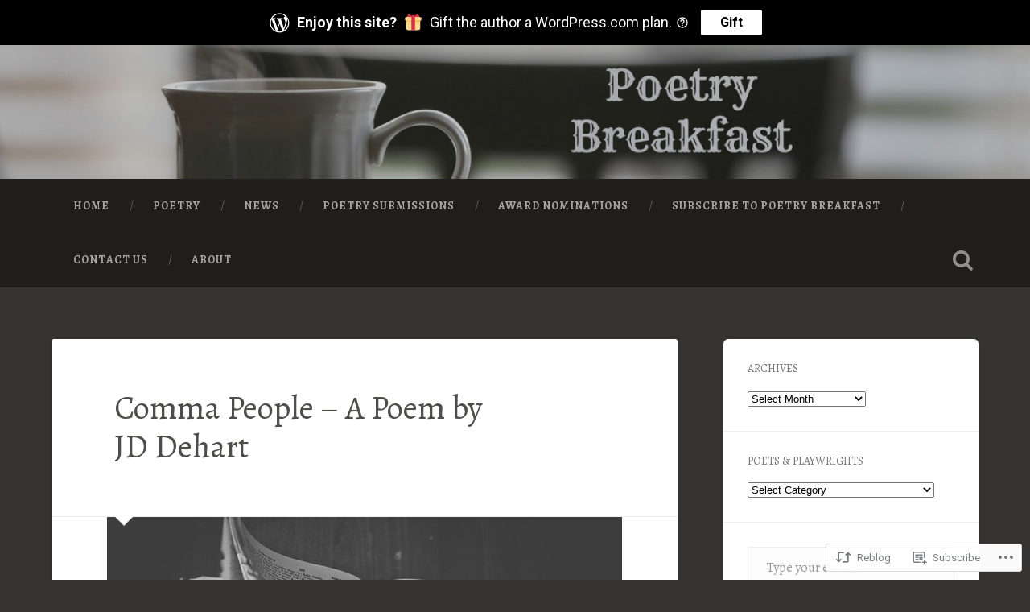

--- FILE ---
content_type: text/html; charset=UTF-8
request_url: https://poetrybreakfast.com/2016/05/06/comma-people-a-poem-by-jd-dehart/
body_size: 36304
content:

<!DOCTYPE html>

<html lang="en">
<head>
	<meta charset="UTF-8">
	<meta name="viewport" content="width=device-width, initial-scale=1.0, maximum-scale=1.0" >
	<link rel="profile" href="http://gmpg.org/xfn/11" />
	<link rel="pingback" href="https://poetrybreakfast.com/xmlrpc.php" />
	<title>Comma People &#8211; A Poem by JD Dehart &#8211; Poetry Breakfast</title>
<script type="text/javascript">
  WebFontConfig = {"google":{"families":["Alegreya:r:latin,latin-ext","Alegreya:r,i,b,bi:latin,latin-ext"]},"api_url":"https:\/\/fonts-api.wp.com\/css"};
  (function() {
    var wf = document.createElement('script');
    wf.src = '/wp-content/plugins/custom-fonts/js/webfont.js';
    wf.type = 'text/javascript';
    wf.async = 'true';
    var s = document.getElementsByTagName('script')[0];
    s.parentNode.insertBefore(wf, s);
	})();
</script><style id="jetpack-custom-fonts-css">.wf-active body{font-family:"Alegreya",serif}.wf-active .main-navigation{font-family:"Alegreya",serif}.wf-active .post-content cite{font-family:"Alegreya",serif}.wf-active code, .wf-active kbd, .wf-active pre{font-family:"Alegreya",serif}.wf-active .gallery-caption{font-family:"Alegreya",serif}.wf-active .post-content fieldset legend, .wf-active .widget-content fieldset legend{font-family:"Alegreya",serif}.wf-active .post-content label{font-family:"Alegreya",serif}.wf-active .post-content input, .wf-active .post-content textarea, .wf-active .widget-content input, .wf-active .widget-content textarea{font-family:"Alegreya",serif}.wf-active .post-content input[type="button"], .wf-active .post-content input[type="reset"], .wf-active .post-content input[type="submit"], .wf-active .widget-content input[type="button"], .wf-active .widget-content input[type="reset"], .wf-active .widget-content input[type="submit"]{font-family:"Alegreya",serif}.wf-active .posts .format-link .post-content p{font-family:"Alegreya",serif}.wf-active .posts .format-quote .post-content blockquote{font-family:"Alegreya",serif}.wf-active .posts .format-quote .post-content cite{font-family:"Alegreya",serif}.wf-active .posts .format-status .post-content p{font-family:"Alegreya",serif}.wf-active .posts .format-status .post-content a.more-link{font-family:"Alegreya",serif}.wf-active .single .format-status .post-content{font-family:"Alegreya",serif}.wf-active .comments-title-container, .wf-active #content #menu_widget caption, .wf-active #infinite-footer .container{font-family:"Alegreya",serif}.wf-active .comment-header cite{font-family:"Alegreya",serif}.wf-active .comment-form input[type="email"], .wf-active .comment-form input[type="text"], .wf-active .comment-form input[type="url"], .wf-active .comment-form textarea, .wf-active div#respond textarea{font-family:"Alegreya",serif}.wf-active .form-submit #submit{font-family:"Alegreya",serif}.wf-active .footer .search-field, .wf-active .wrapper .search-field{font-family:"Alegreya",serif}.wf-active #wp-calendar caption{font-family:"Alegreya",serif}.wf-active #content #menu_widget .updated-at{font-family:"Alegreya",serif}.wf-active .credits p{font-family:"Alegreya",serif}@media (max-width: 1440px){.wf-active .main-navigation li > a, .wf-active .main-navigation li > a{font-family:"Alegreya",serif}}.wf-active .site-title{font-family:"Alegreya",serif;font-style:normal;font-weight:400}.wf-active .site-description{font-weight:400;font-style:normal}.wf-active .header-search-block .search-field{font-family:"Alegreya",serif;font-weight:400;font-style:normal}.wf-active .post-header .post-title{font-family:"Alegreya",serif;font-weight:400;font-style:normal}.wf-active .post-header .post-title em{font-weight:400;font-style:normal}.wf-active .post-content h1, .wf-active .post-content h2, .wf-active .post-content h3, .wf-active .post-content h4, .wf-active .post-content h5, .wf-active .post-content h6{font-family:"Alegreya",serif;font-weight:400;font-style:normal}.wf-active .post-content h1 em, .wf-active .post-content h2 em, .wf-active .post-content h3 em{font-weight:400;font-style:normal}.wf-active .post-content h1{font-style:normal;font-weight:400}.wf-active .post-content h2{font-style:normal;font-weight:400}.wf-active .post-content h3{font-style:normal;font-weight:400}.wf-active .post-content h4{font-weight:400;font-style:normal}.wf-active .post-content h5{font-weight:400;font-style:normal}.wf-active .post-content h6{font-weight:400;font-style:normal}.wf-active .post-content blockquote{font-weight:400;font-weight:400;font-style:normal}.wf-active .posts .post-content h1{font-style:normal;font-weight:400}.wf-active .posts .post-content h2{font-style:normal;font-weight:400}.wf-active .posts .post-content h3{font-style:normal;font-weight:400}.wf-active .posts .post-content h4{font-style:normal;font-weight:400}.wf-active .posts .post-content h5{font-style:normal;font-weight:400}.wf-active .posts .post-content h6{font-style:normal;font-weight:400}.wf-active .posts .format-link .link-header h2 a{font-weight:400;font-style:normal}.wf-active .posts .format-quote .post-content blockquote > *{font-style:normal;font-weight:400}.wf-active .single .post-title{font-style:normal;font-weight:400}.wf-active .single .format-quote .post-content blockquote > *{font-style:normal;font-weight:400}.wf-active .post-author h4{font-family:"Alegreya",serif;font-weight:400;font-style:normal}.wf-active .comments-title{font-weight:400;font-style:normal}.wf-active .add-comment-title{font-weight:400;font-style:normal}.wf-active .comment-content h1, .wf-active .comment-content h2, .wf-active .comment-content h3, .wf-active .comment-content h4, .wf-active .comment-content h5, .wf-active .comment-content h6{font-family:"Alegreya",serif;font-weight:400;font-style:normal}.wf-active .pingbacks-title{font-family:"Alegreya",serif;font-style:normal;font-weight:400}.wf-active .comment-reply-title{font-family:"Alegreya",serif;font-weight:400;font-style:normal}.wf-active .author-info h4{font-family:"Alegreya",serif;font-weight:400;font-style:normal}.wf-active .author-info h5{font-family:"Alegreya",serif;font-style:normal;font-weight:400}.wf-active .page-title h5{font-family:"Alegreya",serif;font-weight:400;font-style:normal}.wf-active .page-title h3{font-family:"Alegreya",serif;font-weight:400;font-style:normal}.wf-active .widget-title{font-family:"Alegreya",serif;font-weight:400;font-style:normal}.wf-active .footer .widget-title{font-style:normal;font-weight:400}</style>
<meta name='robots' content='max-image-preview:large' />

<!-- Async WordPress.com Remote Login -->
<script id="wpcom_remote_login_js">
var wpcom_remote_login_extra_auth = '';
function wpcom_remote_login_remove_dom_node_id( element_id ) {
	var dom_node = document.getElementById( element_id );
	if ( dom_node ) { dom_node.parentNode.removeChild( dom_node ); }
}
function wpcom_remote_login_remove_dom_node_classes( class_name ) {
	var dom_nodes = document.querySelectorAll( '.' + class_name );
	for ( var i = 0; i < dom_nodes.length; i++ ) {
		dom_nodes[ i ].parentNode.removeChild( dom_nodes[ i ] );
	}
}
function wpcom_remote_login_final_cleanup() {
	wpcom_remote_login_remove_dom_node_classes( "wpcom_remote_login_msg" );
	wpcom_remote_login_remove_dom_node_id( "wpcom_remote_login_key" );
	wpcom_remote_login_remove_dom_node_id( "wpcom_remote_login_validate" );
	wpcom_remote_login_remove_dom_node_id( "wpcom_remote_login_js" );
	wpcom_remote_login_remove_dom_node_id( "wpcom_request_access_iframe" );
	wpcom_remote_login_remove_dom_node_id( "wpcom_request_access_styles" );
}

// Watch for messages back from the remote login
window.addEventListener( "message", function( e ) {
	if ( e.origin === "https://r-login.wordpress.com" ) {
		var data = {};
		try {
			data = JSON.parse( e.data );
		} catch( e ) {
			wpcom_remote_login_final_cleanup();
			return;
		}

		if ( data.msg === 'LOGIN' ) {
			// Clean up the login check iframe
			wpcom_remote_login_remove_dom_node_id( "wpcom_remote_login_key" );

			var id_regex = new RegExp( /^[0-9]+$/ );
			var token_regex = new RegExp( /^.*|.*|.*$/ );
			if (
				token_regex.test( data.token )
				&& id_regex.test( data.wpcomid )
			) {
				// We have everything we need to ask for a login
				var script = document.createElement( "script" );
				script.setAttribute( "id", "wpcom_remote_login_validate" );
				script.src = '/remote-login.php?wpcom_remote_login=validate'
					+ '&wpcomid=' + data.wpcomid
					+ '&token=' + encodeURIComponent( data.token )
					+ '&host=' + window.location.protocol
					+ '//' + window.location.hostname
					+ '&postid=2293'
					+ '&is_singular=1';
				document.body.appendChild( script );
			}

			return;
		}

		// Safari ITP, not logged in, so redirect
		if ( data.msg === 'LOGIN-REDIRECT' ) {
			window.location = 'https://wordpress.com/log-in?redirect_to=' + window.location.href;
			return;
		}

		// Safari ITP, storage access failed, remove the request
		if ( data.msg === 'LOGIN-REMOVE' ) {
			var css_zap = 'html { -webkit-transition: margin-top 1s; transition: margin-top 1s; } /* 9001 */ html { margin-top: 0 !important; } * html body { margin-top: 0 !important; } @media screen and ( max-width: 782px ) { html { margin-top: 0 !important; } * html body { margin-top: 0 !important; } }';
			var style_zap = document.createElement( 'style' );
			style_zap.type = 'text/css';
			style_zap.appendChild( document.createTextNode( css_zap ) );
			document.body.appendChild( style_zap );

			var e = document.getElementById( 'wpcom_request_access_iframe' );
			e.parentNode.removeChild( e );

			document.cookie = 'wordpress_com_login_access=denied; path=/; max-age=31536000';

			return;
		}

		// Safari ITP
		if ( data.msg === 'REQUEST_ACCESS' ) {
			console.log( 'request access: safari' );

			// Check ITP iframe enable/disable knob
			if ( wpcom_remote_login_extra_auth !== 'safari_itp_iframe' ) {
				return;
			}

			// If we are in a "private window" there is no ITP.
			var private_window = false;
			try {
				var opendb = window.openDatabase( null, null, null, null );
			} catch( e ) {
				private_window = true;
			}

			if ( private_window ) {
				console.log( 'private window' );
				return;
			}

			var iframe = document.createElement( 'iframe' );
			iframe.id = 'wpcom_request_access_iframe';
			iframe.setAttribute( 'scrolling', 'no' );
			iframe.setAttribute( 'sandbox', 'allow-storage-access-by-user-activation allow-scripts allow-same-origin allow-top-navigation-by-user-activation' );
			iframe.src = 'https://r-login.wordpress.com/remote-login.php?wpcom_remote_login=request_access&origin=' + encodeURIComponent( data.origin ) + '&wpcomid=' + encodeURIComponent( data.wpcomid );

			var css = 'html { -webkit-transition: margin-top 1s; transition: margin-top 1s; } /* 9001 */ html { margin-top: 46px !important; } * html body { margin-top: 46px !important; } @media screen and ( max-width: 660px ) { html { margin-top: 71px !important; } * html body { margin-top: 71px !important; } #wpcom_request_access_iframe { display: block; height: 71px !important; } } #wpcom_request_access_iframe { border: 0px; height: 46px; position: fixed; top: 0; left: 0; width: 100%; min-width: 100%; z-index: 99999; background: #23282d; } ';

			var style = document.createElement( 'style' );
			style.type = 'text/css';
			style.id = 'wpcom_request_access_styles';
			style.appendChild( document.createTextNode( css ) );
			document.body.appendChild( style );

			document.body.appendChild( iframe );
		}

		if ( data.msg === 'DONE' ) {
			wpcom_remote_login_final_cleanup();
		}
	}
}, false );

// Inject the remote login iframe after the page has had a chance to load
// more critical resources
window.addEventListener( "DOMContentLoaded", function( e ) {
	var iframe = document.createElement( "iframe" );
	iframe.style.display = "none";
	iframe.setAttribute( "scrolling", "no" );
	iframe.setAttribute( "id", "wpcom_remote_login_key" );
	iframe.src = "https://r-login.wordpress.com/remote-login.php"
		+ "?wpcom_remote_login=key"
		+ "&origin=aHR0cHM6Ly9wb2V0cnlicmVha2Zhc3QuY29t"
		+ "&wpcomid=30676399"
		+ "&time=" + Math.floor( Date.now() / 1000 );
	document.body.appendChild( iframe );
}, false );
</script>
<link rel='dns-prefetch' href='//s0.wp.com' />
<link rel='dns-prefetch' href='//wordpress.com' />
<link rel='dns-prefetch' href='//fonts-api.wp.com' />
<link rel="alternate" type="application/rss+xml" title="Poetry Breakfast &raquo; Feed" href="https://poetrybreakfast.com/feed/" />
<link rel="alternate" type="application/rss+xml" title="Poetry Breakfast &raquo; Comments Feed" href="https://poetrybreakfast.com/comments/feed/" />
	<script type="text/javascript">
		/* <![CDATA[ */
		function addLoadEvent(func) {
			var oldonload = window.onload;
			if (typeof window.onload != 'function') {
				window.onload = func;
			} else {
				window.onload = function () {
					oldonload();
					func();
				}
			}
		}
		/* ]]> */
	</script>
	<link crossorigin='anonymous' rel='stylesheet' id='all-css-0-1' href='/wp-content/mu-plugins/likes/jetpack-likes.css?m=1743883414i&cssminify=yes' type='text/css' media='all' />
<style id='wp-emoji-styles-inline-css'>

	img.wp-smiley, img.emoji {
		display: inline !important;
		border: none !important;
		box-shadow: none !important;
		height: 1em !important;
		width: 1em !important;
		margin: 0 0.07em !important;
		vertical-align: -0.1em !important;
		background: none !important;
		padding: 0 !important;
	}
/*# sourceURL=wp-emoji-styles-inline-css */
</style>
<link crossorigin='anonymous' rel='stylesheet' id='all-css-2-1' href='/wp-content/plugins/gutenberg-core/v22.4.2/build/styles/block-library/style.min.css?m=1769608164i&cssminify=yes' type='text/css' media='all' />
<style id='wp-block-library-inline-css'>
.has-text-align-justify {
	text-align:justify;
}
.has-text-align-justify{text-align:justify;}

/*# sourceURL=wp-block-library-inline-css */
</style><style id='wp-block-paragraph-inline-css'>
.is-small-text{font-size:.875em}.is-regular-text{font-size:1em}.is-large-text{font-size:2.25em}.is-larger-text{font-size:3em}.has-drop-cap:not(:focus):first-letter{float:left;font-size:8.4em;font-style:normal;font-weight:100;line-height:.68;margin:.05em .1em 0 0;text-transform:uppercase}body.rtl .has-drop-cap:not(:focus):first-letter{float:none;margin-left:.1em}p.has-drop-cap.has-background{overflow:hidden}:root :where(p.has-background){padding:1.25em 2.375em}:where(p.has-text-color:not(.has-link-color)) a{color:inherit}p.has-text-align-left[style*="writing-mode:vertical-lr"],p.has-text-align-right[style*="writing-mode:vertical-rl"]{rotate:180deg}
/*# sourceURL=https://s0.wp.com/wp-content/plugins/gutenberg-core/v22.4.2/build/styles/block-library/paragraph/style.min.css */
</style>
<style id='global-styles-inline-css'>
:root{--wp--preset--aspect-ratio--square: 1;--wp--preset--aspect-ratio--4-3: 4/3;--wp--preset--aspect-ratio--3-4: 3/4;--wp--preset--aspect-ratio--3-2: 3/2;--wp--preset--aspect-ratio--2-3: 2/3;--wp--preset--aspect-ratio--16-9: 16/9;--wp--preset--aspect-ratio--9-16: 9/16;--wp--preset--color--black: #000000;--wp--preset--color--cyan-bluish-gray: #abb8c3;--wp--preset--color--white: #ffffff;--wp--preset--color--pale-pink: #f78da7;--wp--preset--color--vivid-red: #cf2e2e;--wp--preset--color--luminous-vivid-orange: #ff6900;--wp--preset--color--luminous-vivid-amber: #fcb900;--wp--preset--color--light-green-cyan: #7bdcb5;--wp--preset--color--vivid-green-cyan: #00d084;--wp--preset--color--pale-cyan-blue: #8ed1fc;--wp--preset--color--vivid-cyan-blue: #0693e3;--wp--preset--color--vivid-purple: #9b51e0;--wp--preset--gradient--vivid-cyan-blue-to-vivid-purple: linear-gradient(135deg,rgb(6,147,227) 0%,rgb(155,81,224) 100%);--wp--preset--gradient--light-green-cyan-to-vivid-green-cyan: linear-gradient(135deg,rgb(122,220,180) 0%,rgb(0,208,130) 100%);--wp--preset--gradient--luminous-vivid-amber-to-luminous-vivid-orange: linear-gradient(135deg,rgb(252,185,0) 0%,rgb(255,105,0) 100%);--wp--preset--gradient--luminous-vivid-orange-to-vivid-red: linear-gradient(135deg,rgb(255,105,0) 0%,rgb(207,46,46) 100%);--wp--preset--gradient--very-light-gray-to-cyan-bluish-gray: linear-gradient(135deg,rgb(238,238,238) 0%,rgb(169,184,195) 100%);--wp--preset--gradient--cool-to-warm-spectrum: linear-gradient(135deg,rgb(74,234,220) 0%,rgb(151,120,209) 20%,rgb(207,42,186) 40%,rgb(238,44,130) 60%,rgb(251,105,98) 80%,rgb(254,248,76) 100%);--wp--preset--gradient--blush-light-purple: linear-gradient(135deg,rgb(255,206,236) 0%,rgb(152,150,240) 100%);--wp--preset--gradient--blush-bordeaux: linear-gradient(135deg,rgb(254,205,165) 0%,rgb(254,45,45) 50%,rgb(107,0,62) 100%);--wp--preset--gradient--luminous-dusk: linear-gradient(135deg,rgb(255,203,112) 0%,rgb(199,81,192) 50%,rgb(65,88,208) 100%);--wp--preset--gradient--pale-ocean: linear-gradient(135deg,rgb(255,245,203) 0%,rgb(182,227,212) 50%,rgb(51,167,181) 100%);--wp--preset--gradient--electric-grass: linear-gradient(135deg,rgb(202,248,128) 0%,rgb(113,206,126) 100%);--wp--preset--gradient--midnight: linear-gradient(135deg,rgb(2,3,129) 0%,rgb(40,116,252) 100%);--wp--preset--font-size--small: 13px;--wp--preset--font-size--medium: 20px;--wp--preset--font-size--large: 36px;--wp--preset--font-size--x-large: 42px;--wp--preset--font-family--albert-sans: 'Albert Sans', sans-serif;--wp--preset--font-family--alegreya: Alegreya, serif;--wp--preset--font-family--arvo: Arvo, serif;--wp--preset--font-family--bodoni-moda: 'Bodoni Moda', serif;--wp--preset--font-family--bricolage-grotesque: 'Bricolage Grotesque', sans-serif;--wp--preset--font-family--cabin: Cabin, sans-serif;--wp--preset--font-family--chivo: Chivo, sans-serif;--wp--preset--font-family--commissioner: Commissioner, sans-serif;--wp--preset--font-family--cormorant: Cormorant, serif;--wp--preset--font-family--courier-prime: 'Courier Prime', monospace;--wp--preset--font-family--crimson-pro: 'Crimson Pro', serif;--wp--preset--font-family--dm-mono: 'DM Mono', monospace;--wp--preset--font-family--dm-sans: 'DM Sans', sans-serif;--wp--preset--font-family--dm-serif-display: 'DM Serif Display', serif;--wp--preset--font-family--domine: Domine, serif;--wp--preset--font-family--eb-garamond: 'EB Garamond', serif;--wp--preset--font-family--epilogue: Epilogue, sans-serif;--wp--preset--font-family--fahkwang: Fahkwang, sans-serif;--wp--preset--font-family--figtree: Figtree, sans-serif;--wp--preset--font-family--fira-sans: 'Fira Sans', sans-serif;--wp--preset--font-family--fjalla-one: 'Fjalla One', sans-serif;--wp--preset--font-family--fraunces: Fraunces, serif;--wp--preset--font-family--gabarito: Gabarito, system-ui;--wp--preset--font-family--ibm-plex-mono: 'IBM Plex Mono', monospace;--wp--preset--font-family--ibm-plex-sans: 'IBM Plex Sans', sans-serif;--wp--preset--font-family--ibarra-real-nova: 'Ibarra Real Nova', serif;--wp--preset--font-family--instrument-serif: 'Instrument Serif', serif;--wp--preset--font-family--inter: Inter, sans-serif;--wp--preset--font-family--josefin-sans: 'Josefin Sans', sans-serif;--wp--preset--font-family--jost: Jost, sans-serif;--wp--preset--font-family--libre-baskerville: 'Libre Baskerville', serif;--wp--preset--font-family--libre-franklin: 'Libre Franklin', sans-serif;--wp--preset--font-family--literata: Literata, serif;--wp--preset--font-family--lora: Lora, serif;--wp--preset--font-family--merriweather: Merriweather, serif;--wp--preset--font-family--montserrat: Montserrat, sans-serif;--wp--preset--font-family--newsreader: Newsreader, serif;--wp--preset--font-family--noto-sans-mono: 'Noto Sans Mono', sans-serif;--wp--preset--font-family--nunito: Nunito, sans-serif;--wp--preset--font-family--open-sans: 'Open Sans', sans-serif;--wp--preset--font-family--overpass: Overpass, sans-serif;--wp--preset--font-family--pt-serif: 'PT Serif', serif;--wp--preset--font-family--petrona: Petrona, serif;--wp--preset--font-family--piazzolla: Piazzolla, serif;--wp--preset--font-family--playfair-display: 'Playfair Display', serif;--wp--preset--font-family--plus-jakarta-sans: 'Plus Jakarta Sans', sans-serif;--wp--preset--font-family--poppins: Poppins, sans-serif;--wp--preset--font-family--raleway: Raleway, sans-serif;--wp--preset--font-family--roboto: Roboto, sans-serif;--wp--preset--font-family--roboto-slab: 'Roboto Slab', serif;--wp--preset--font-family--rubik: Rubik, sans-serif;--wp--preset--font-family--rufina: Rufina, serif;--wp--preset--font-family--sora: Sora, sans-serif;--wp--preset--font-family--source-sans-3: 'Source Sans 3', sans-serif;--wp--preset--font-family--source-serif-4: 'Source Serif 4', serif;--wp--preset--font-family--space-mono: 'Space Mono', monospace;--wp--preset--font-family--syne: Syne, sans-serif;--wp--preset--font-family--texturina: Texturina, serif;--wp--preset--font-family--urbanist: Urbanist, sans-serif;--wp--preset--font-family--work-sans: 'Work Sans', sans-serif;--wp--preset--spacing--20: 0.44rem;--wp--preset--spacing--30: 0.67rem;--wp--preset--spacing--40: 1rem;--wp--preset--spacing--50: 1.5rem;--wp--preset--spacing--60: 2.25rem;--wp--preset--spacing--70: 3.38rem;--wp--preset--spacing--80: 5.06rem;--wp--preset--shadow--natural: 6px 6px 9px rgba(0, 0, 0, 0.2);--wp--preset--shadow--deep: 12px 12px 50px rgba(0, 0, 0, 0.4);--wp--preset--shadow--sharp: 6px 6px 0px rgba(0, 0, 0, 0.2);--wp--preset--shadow--outlined: 6px 6px 0px -3px rgb(255, 255, 255), 6px 6px rgb(0, 0, 0);--wp--preset--shadow--crisp: 6px 6px 0px rgb(0, 0, 0);}:where(body) { margin: 0; }:where(.is-layout-flex){gap: 0.5em;}:where(.is-layout-grid){gap: 0.5em;}body .is-layout-flex{display: flex;}.is-layout-flex{flex-wrap: wrap;align-items: center;}.is-layout-flex > :is(*, div){margin: 0;}body .is-layout-grid{display: grid;}.is-layout-grid > :is(*, div){margin: 0;}body{padding-top: 0px;padding-right: 0px;padding-bottom: 0px;padding-left: 0px;}:root :where(.wp-element-button, .wp-block-button__link){background-color: #32373c;border-width: 0;color: #fff;font-family: inherit;font-size: inherit;font-style: inherit;font-weight: inherit;letter-spacing: inherit;line-height: inherit;padding-top: calc(0.667em + 2px);padding-right: calc(1.333em + 2px);padding-bottom: calc(0.667em + 2px);padding-left: calc(1.333em + 2px);text-decoration: none;text-transform: inherit;}.has-black-color{color: var(--wp--preset--color--black) !important;}.has-cyan-bluish-gray-color{color: var(--wp--preset--color--cyan-bluish-gray) !important;}.has-white-color{color: var(--wp--preset--color--white) !important;}.has-pale-pink-color{color: var(--wp--preset--color--pale-pink) !important;}.has-vivid-red-color{color: var(--wp--preset--color--vivid-red) !important;}.has-luminous-vivid-orange-color{color: var(--wp--preset--color--luminous-vivid-orange) !important;}.has-luminous-vivid-amber-color{color: var(--wp--preset--color--luminous-vivid-amber) !important;}.has-light-green-cyan-color{color: var(--wp--preset--color--light-green-cyan) !important;}.has-vivid-green-cyan-color{color: var(--wp--preset--color--vivid-green-cyan) !important;}.has-pale-cyan-blue-color{color: var(--wp--preset--color--pale-cyan-blue) !important;}.has-vivid-cyan-blue-color{color: var(--wp--preset--color--vivid-cyan-blue) !important;}.has-vivid-purple-color{color: var(--wp--preset--color--vivid-purple) !important;}.has-black-background-color{background-color: var(--wp--preset--color--black) !important;}.has-cyan-bluish-gray-background-color{background-color: var(--wp--preset--color--cyan-bluish-gray) !important;}.has-white-background-color{background-color: var(--wp--preset--color--white) !important;}.has-pale-pink-background-color{background-color: var(--wp--preset--color--pale-pink) !important;}.has-vivid-red-background-color{background-color: var(--wp--preset--color--vivid-red) !important;}.has-luminous-vivid-orange-background-color{background-color: var(--wp--preset--color--luminous-vivid-orange) !important;}.has-luminous-vivid-amber-background-color{background-color: var(--wp--preset--color--luminous-vivid-amber) !important;}.has-light-green-cyan-background-color{background-color: var(--wp--preset--color--light-green-cyan) !important;}.has-vivid-green-cyan-background-color{background-color: var(--wp--preset--color--vivid-green-cyan) !important;}.has-pale-cyan-blue-background-color{background-color: var(--wp--preset--color--pale-cyan-blue) !important;}.has-vivid-cyan-blue-background-color{background-color: var(--wp--preset--color--vivid-cyan-blue) !important;}.has-vivid-purple-background-color{background-color: var(--wp--preset--color--vivid-purple) !important;}.has-black-border-color{border-color: var(--wp--preset--color--black) !important;}.has-cyan-bluish-gray-border-color{border-color: var(--wp--preset--color--cyan-bluish-gray) !important;}.has-white-border-color{border-color: var(--wp--preset--color--white) !important;}.has-pale-pink-border-color{border-color: var(--wp--preset--color--pale-pink) !important;}.has-vivid-red-border-color{border-color: var(--wp--preset--color--vivid-red) !important;}.has-luminous-vivid-orange-border-color{border-color: var(--wp--preset--color--luminous-vivid-orange) !important;}.has-luminous-vivid-amber-border-color{border-color: var(--wp--preset--color--luminous-vivid-amber) !important;}.has-light-green-cyan-border-color{border-color: var(--wp--preset--color--light-green-cyan) !important;}.has-vivid-green-cyan-border-color{border-color: var(--wp--preset--color--vivid-green-cyan) !important;}.has-pale-cyan-blue-border-color{border-color: var(--wp--preset--color--pale-cyan-blue) !important;}.has-vivid-cyan-blue-border-color{border-color: var(--wp--preset--color--vivid-cyan-blue) !important;}.has-vivid-purple-border-color{border-color: var(--wp--preset--color--vivid-purple) !important;}.has-vivid-cyan-blue-to-vivid-purple-gradient-background{background: var(--wp--preset--gradient--vivid-cyan-blue-to-vivid-purple) !important;}.has-light-green-cyan-to-vivid-green-cyan-gradient-background{background: var(--wp--preset--gradient--light-green-cyan-to-vivid-green-cyan) !important;}.has-luminous-vivid-amber-to-luminous-vivid-orange-gradient-background{background: var(--wp--preset--gradient--luminous-vivid-amber-to-luminous-vivid-orange) !important;}.has-luminous-vivid-orange-to-vivid-red-gradient-background{background: var(--wp--preset--gradient--luminous-vivid-orange-to-vivid-red) !important;}.has-very-light-gray-to-cyan-bluish-gray-gradient-background{background: var(--wp--preset--gradient--very-light-gray-to-cyan-bluish-gray) !important;}.has-cool-to-warm-spectrum-gradient-background{background: var(--wp--preset--gradient--cool-to-warm-spectrum) !important;}.has-blush-light-purple-gradient-background{background: var(--wp--preset--gradient--blush-light-purple) !important;}.has-blush-bordeaux-gradient-background{background: var(--wp--preset--gradient--blush-bordeaux) !important;}.has-luminous-dusk-gradient-background{background: var(--wp--preset--gradient--luminous-dusk) !important;}.has-pale-ocean-gradient-background{background: var(--wp--preset--gradient--pale-ocean) !important;}.has-electric-grass-gradient-background{background: var(--wp--preset--gradient--electric-grass) !important;}.has-midnight-gradient-background{background: var(--wp--preset--gradient--midnight) !important;}.has-small-font-size{font-size: var(--wp--preset--font-size--small) !important;}.has-medium-font-size{font-size: var(--wp--preset--font-size--medium) !important;}.has-large-font-size{font-size: var(--wp--preset--font-size--large) !important;}.has-x-large-font-size{font-size: var(--wp--preset--font-size--x-large) !important;}.has-albert-sans-font-family{font-family: var(--wp--preset--font-family--albert-sans) !important;}.has-alegreya-font-family{font-family: var(--wp--preset--font-family--alegreya) !important;}.has-arvo-font-family{font-family: var(--wp--preset--font-family--arvo) !important;}.has-bodoni-moda-font-family{font-family: var(--wp--preset--font-family--bodoni-moda) !important;}.has-bricolage-grotesque-font-family{font-family: var(--wp--preset--font-family--bricolage-grotesque) !important;}.has-cabin-font-family{font-family: var(--wp--preset--font-family--cabin) !important;}.has-chivo-font-family{font-family: var(--wp--preset--font-family--chivo) !important;}.has-commissioner-font-family{font-family: var(--wp--preset--font-family--commissioner) !important;}.has-cormorant-font-family{font-family: var(--wp--preset--font-family--cormorant) !important;}.has-courier-prime-font-family{font-family: var(--wp--preset--font-family--courier-prime) !important;}.has-crimson-pro-font-family{font-family: var(--wp--preset--font-family--crimson-pro) !important;}.has-dm-mono-font-family{font-family: var(--wp--preset--font-family--dm-mono) !important;}.has-dm-sans-font-family{font-family: var(--wp--preset--font-family--dm-sans) !important;}.has-dm-serif-display-font-family{font-family: var(--wp--preset--font-family--dm-serif-display) !important;}.has-domine-font-family{font-family: var(--wp--preset--font-family--domine) !important;}.has-eb-garamond-font-family{font-family: var(--wp--preset--font-family--eb-garamond) !important;}.has-epilogue-font-family{font-family: var(--wp--preset--font-family--epilogue) !important;}.has-fahkwang-font-family{font-family: var(--wp--preset--font-family--fahkwang) !important;}.has-figtree-font-family{font-family: var(--wp--preset--font-family--figtree) !important;}.has-fira-sans-font-family{font-family: var(--wp--preset--font-family--fira-sans) !important;}.has-fjalla-one-font-family{font-family: var(--wp--preset--font-family--fjalla-one) !important;}.has-fraunces-font-family{font-family: var(--wp--preset--font-family--fraunces) !important;}.has-gabarito-font-family{font-family: var(--wp--preset--font-family--gabarito) !important;}.has-ibm-plex-mono-font-family{font-family: var(--wp--preset--font-family--ibm-plex-mono) !important;}.has-ibm-plex-sans-font-family{font-family: var(--wp--preset--font-family--ibm-plex-sans) !important;}.has-ibarra-real-nova-font-family{font-family: var(--wp--preset--font-family--ibarra-real-nova) !important;}.has-instrument-serif-font-family{font-family: var(--wp--preset--font-family--instrument-serif) !important;}.has-inter-font-family{font-family: var(--wp--preset--font-family--inter) !important;}.has-josefin-sans-font-family{font-family: var(--wp--preset--font-family--josefin-sans) !important;}.has-jost-font-family{font-family: var(--wp--preset--font-family--jost) !important;}.has-libre-baskerville-font-family{font-family: var(--wp--preset--font-family--libre-baskerville) !important;}.has-libre-franklin-font-family{font-family: var(--wp--preset--font-family--libre-franklin) !important;}.has-literata-font-family{font-family: var(--wp--preset--font-family--literata) !important;}.has-lora-font-family{font-family: var(--wp--preset--font-family--lora) !important;}.has-merriweather-font-family{font-family: var(--wp--preset--font-family--merriweather) !important;}.has-montserrat-font-family{font-family: var(--wp--preset--font-family--montserrat) !important;}.has-newsreader-font-family{font-family: var(--wp--preset--font-family--newsreader) !important;}.has-noto-sans-mono-font-family{font-family: var(--wp--preset--font-family--noto-sans-mono) !important;}.has-nunito-font-family{font-family: var(--wp--preset--font-family--nunito) !important;}.has-open-sans-font-family{font-family: var(--wp--preset--font-family--open-sans) !important;}.has-overpass-font-family{font-family: var(--wp--preset--font-family--overpass) !important;}.has-pt-serif-font-family{font-family: var(--wp--preset--font-family--pt-serif) !important;}.has-petrona-font-family{font-family: var(--wp--preset--font-family--petrona) !important;}.has-piazzolla-font-family{font-family: var(--wp--preset--font-family--piazzolla) !important;}.has-playfair-display-font-family{font-family: var(--wp--preset--font-family--playfair-display) !important;}.has-plus-jakarta-sans-font-family{font-family: var(--wp--preset--font-family--plus-jakarta-sans) !important;}.has-poppins-font-family{font-family: var(--wp--preset--font-family--poppins) !important;}.has-raleway-font-family{font-family: var(--wp--preset--font-family--raleway) !important;}.has-roboto-font-family{font-family: var(--wp--preset--font-family--roboto) !important;}.has-roboto-slab-font-family{font-family: var(--wp--preset--font-family--roboto-slab) !important;}.has-rubik-font-family{font-family: var(--wp--preset--font-family--rubik) !important;}.has-rufina-font-family{font-family: var(--wp--preset--font-family--rufina) !important;}.has-sora-font-family{font-family: var(--wp--preset--font-family--sora) !important;}.has-source-sans-3-font-family{font-family: var(--wp--preset--font-family--source-sans-3) !important;}.has-source-serif-4-font-family{font-family: var(--wp--preset--font-family--source-serif-4) !important;}.has-space-mono-font-family{font-family: var(--wp--preset--font-family--space-mono) !important;}.has-syne-font-family{font-family: var(--wp--preset--font-family--syne) !important;}.has-texturina-font-family{font-family: var(--wp--preset--font-family--texturina) !important;}.has-urbanist-font-family{font-family: var(--wp--preset--font-family--urbanist) !important;}.has-work-sans-font-family{font-family: var(--wp--preset--font-family--work-sans) !important;}
/*# sourceURL=global-styles-inline-css */
</style>

<style id='classic-theme-styles-inline-css'>
.wp-block-button__link{background-color:#32373c;border-radius:9999px;box-shadow:none;color:#fff;font-size:1.125em;padding:calc(.667em + 2px) calc(1.333em + 2px);text-decoration:none}.wp-block-file__button{background:#32373c;color:#fff}.wp-block-accordion-heading{margin:0}.wp-block-accordion-heading__toggle{background-color:inherit!important;color:inherit!important}.wp-block-accordion-heading__toggle:not(:focus-visible){outline:none}.wp-block-accordion-heading__toggle:focus,.wp-block-accordion-heading__toggle:hover{background-color:inherit!important;border:none;box-shadow:none;color:inherit;padding:var(--wp--preset--spacing--20,1em) 0;text-decoration:none}.wp-block-accordion-heading__toggle:focus-visible{outline:auto;outline-offset:0}
/*# sourceURL=/wp-content/plugins/gutenberg-core/v22.4.2/build/styles/block-library/classic.min.css */
</style>
<link crossorigin='anonymous' rel='stylesheet' id='all-css-4-1' href='/_static/??-eJx9jdEOwjAIRX/IisY5fTF+SzuJ4kpLSuvi38uyxAc1vhC4OecCk7ghp4qpAjcnsV0pKQy5oOUsvoIRjBfyGJENWw+qK/itTWKOC0EKqjqbTI1dvZmo/zyz5moXaUS79CNZVIKUK5mt7+Wrc3kF0gIEryOWB8WIoPUZcYbPfNoe+r7b7Y+b7v4Cttdehw==&cssminify=yes' type='text/css' media='all' />
<style id='baskerville-style-inline-css'>
.post-tags, .single .hentry .post-meta .post-tags { clip: rect(1px, 1px, 1px, 1px); height: 1px; position: absolute; overflow: hidden; width: 1px; }
/*# sourceURL=baskerville-style-inline-css */
</style>
<link rel='stylesheet' id='baskerville-fonts-css' href='https://fonts-api.wp.com/css?family=Roboto+Slab%3A400%2C700%7CRoboto%3A400%2C400italic%2C700%2C700italic%2C300%7CPacifico%3A400&#038;subset=latin%2Clatin-ext' media='all' />
<link crossorigin='anonymous' rel='stylesheet' id='all-css-6-1' href='/_static/??-eJyFi8EKQiEQRX+oaXhgVIvoW1TmmTU64viS/j6jFkVQu3O492Av4CU3yg3biRIplsWhs3qheo3MhPOYbSeV9GR4ydqrrvB/H7NHbTcm6MVL+srSAoWXELNiJccSBgYcrzf9FQUSYPG2RckfAjPbWB/pMR0ms9kbs9tO5nwHpSJbPw==&cssminify=yes' type='text/css' media='all' />
<link crossorigin='anonymous' rel='stylesheet' id='print-css-7-1' href='/wp-content/mu-plugins/global-print/global-print.css?m=1465851035i&cssminify=yes' type='text/css' media='print' />
<style id='jetpack-global-styles-frontend-style-inline-css'>
:root { --font-headings: unset; --font-base: unset; --font-headings-default: -apple-system,BlinkMacSystemFont,"Segoe UI",Roboto,Oxygen-Sans,Ubuntu,Cantarell,"Helvetica Neue",sans-serif; --font-base-default: -apple-system,BlinkMacSystemFont,"Segoe UI",Roboto,Oxygen-Sans,Ubuntu,Cantarell,"Helvetica Neue",sans-serif;}
/*# sourceURL=jetpack-global-styles-frontend-style-inline-css */
</style>
<link crossorigin='anonymous' rel='stylesheet' id='all-css-10-1' href='/_static/??-eJyNjcEKwjAQRH/IuFRT6kX8FNkmS5K6yQY3Qfx7bfEiXrwM82B4A49qnJRGpUHupnIPqSgs1Cq624chi6zhO5OCRryTR++fW00l7J3qDv43XVNxoOISsmEJol/wY2uR8vs3WggsM/I6uOTzMI3Hw8lOg11eUT1JKA==&cssminify=yes' type='text/css' media='all' />
<script type="text/javascript" id="wpcom-actionbar-placeholder-js-extra">
/* <![CDATA[ */
var actionbardata = {"siteID":"30676399","postID":"2293","siteURL":"https://poetrybreakfast.com","xhrURL":"https://poetrybreakfast.com/wp-admin/admin-ajax.php","nonce":"ed6cb78177","isLoggedIn":"","statusMessage":"","subsEmailDefault":"instantly","proxyScriptUrl":"https://s0.wp.com/wp-content/js/wpcom-proxy-request.js?m=1513050504i&amp;ver=20211021","shortlink":"https://wp.me/p24IkD-AZ","i18n":{"followedText":"New posts from this site will now appear in your \u003Ca href=\"https://wordpress.com/reader\"\u003EReader\u003C/a\u003E","foldBar":"Collapse this bar","unfoldBar":"Expand this bar","shortLinkCopied":"Shortlink copied to clipboard."}};
//# sourceURL=wpcom-actionbar-placeholder-js-extra
/* ]]> */
</script>
<script type="text/javascript" id="jetpack-mu-wpcom-settings-js-before">
/* <![CDATA[ */
var JETPACK_MU_WPCOM_SETTINGS = {"assetsUrl":"https://s0.wp.com/wp-content/mu-plugins/jetpack-mu-wpcom-plugin/moon/jetpack_vendor/automattic/jetpack-mu-wpcom/src/build/"};
//# sourceURL=jetpack-mu-wpcom-settings-js-before
/* ]]> */
</script>
<script crossorigin='anonymous' type='text/javascript'  src='/_static/??-eJzTLy/QTc7PK0nNK9HPKtYvyinRLSjKr6jUyyrW0QfKZeYl55SmpBaDJLMKS1OLKqGUXm5mHkFFurmZ6UWJJalQxfa5tobmRgamxgZmFpZZACbyLJI='></script>
<script type="text/javascript" id="rlt-proxy-js-after">
/* <![CDATA[ */
	rltInitialize( {"token":null,"iframeOrigins":["https:\/\/widgets.wp.com"]} );
//# sourceURL=rlt-proxy-js-after
/* ]]> */
</script>
<link rel="EditURI" type="application/rsd+xml" title="RSD" href="https://poetrybreakfast.wordpress.com/xmlrpc.php?rsd" />
<meta name="generator" content="WordPress.com" />
<link rel="canonical" href="https://poetrybreakfast.com/2016/05/06/comma-people-a-poem-by-jd-dehart/" />
<link rel='shortlink' href='https://wp.me/p24IkD-AZ' />
<link rel="alternate" type="application/json+oembed" href="https://public-api.wordpress.com/oembed/?format=json&amp;url=https%3A%2F%2Fpoetrybreakfast.com%2F2016%2F05%2F06%2Fcomma-people-a-poem-by-jd-dehart%2F&amp;for=wpcom-auto-discovery" /><link rel="alternate" type="application/xml+oembed" href="https://public-api.wordpress.com/oembed/?format=xml&amp;url=https%3A%2F%2Fpoetrybreakfast.com%2F2016%2F05%2F06%2Fcomma-people-a-poem-by-jd-dehart%2F&amp;for=wpcom-auto-discovery" />
<!-- Jetpack Open Graph Tags -->
<meta property="og:type" content="article" />
<meta property="og:title" content="Comma People &#8211; A Poem by JD Dehart" />
<meta property="og:url" content="https://poetrybreakfast.com/2016/05/06/comma-people-a-poem-by-jd-dehart/" />
<meta property="og:description" content="Comma People From across the room it&#8217;s easy to see they are comma people, parsing each others&#8217; dialogue, now having a conversation about the dictionary, now references the perfect way t…" />
<meta property="article:published_time" content="2016-05-06T14:30:13+00:00" />
<meta property="article:modified_time" content="2016-04-18T02:33:34+00:00" />
<meta property="og:site_name" content="Poetry Breakfast" />
<meta property="og:image" content="https://poetrybreakfast.com/wp-content/uploads/2016/05/dictionary-698538_640.jpg" />
<meta property="og:image:width" content="640" />
<meta property="og:image:height" content="426" />
<meta property="og:image:alt" content="" />
<meta property="og:locale" content="en_US" />
<meta property="article:publisher" content="https://www.facebook.com/WordPresscom" />
<meta name="twitter:creator" content="@PBWritersCafe" />
<meta name="twitter:site" content="@PBWritersCafe" />
<meta name="twitter:text:title" content="Comma People &#8211; A Poem by JD&nbsp;Dehart" />
<meta name="twitter:image" content="https://poetrybreakfast.com/wp-content/uploads/2016/05/dictionary-698538_640.jpg?w=640" />
<meta name="twitter:card" content="summary_large_image" />

<!-- End Jetpack Open Graph Tags -->
<link rel='openid.server' href='https://poetrybreakfast.com/?openidserver=1' />
<link rel='openid.delegate' href='https://poetrybreakfast.com/' />
<link rel="search" type="application/opensearchdescription+xml" href="https://poetrybreakfast.com/osd.xml" title="Poetry Breakfast" />
<link rel="search" type="application/opensearchdescription+xml" href="https://s1.wp.com/opensearch.xml" title="WordPress.com" />
<meta name="theme-color" content="#353432" />
		<style type="text/css">
			.recentcomments a {
				display: inline !important;
				padding: 0 !important;
				margin: 0 !important;
			}

			table.recentcommentsavatartop img.avatar, table.recentcommentsavatarend img.avatar {
				border: 0px;
				margin: 0;
			}

			table.recentcommentsavatartop a, table.recentcommentsavatarend a {
				border: 0px !important;
				background-color: transparent !important;
			}

			td.recentcommentsavatarend, td.recentcommentsavatartop {
				padding: 0px 0px 1px 0px;
				margin: 0px;
			}

			td.recentcommentstextend {
				border: none !important;
				padding: 0px 0px 2px 10px;
			}

			.rtl td.recentcommentstextend {
				padding: 0px 10px 2px 0px;
			}

			td.recentcommentstexttop {
				border: none;
				padding: 0px 0px 0px 10px;
			}

			.rtl td.recentcommentstexttop {
				padding: 0px 10px 0px 0px;
			}
		</style>
		<meta name="description" content="Comma People From across the room it&#039;s easy to see they are comma people, parsing each others&#039; dialogue, now having a conversation about the dictionary, now references the perfect way to use a semicolon, now listening to others with red pen ears. &nbsp; About the Poet: JD DeHart is a writer and teacher. His chapbook,&hellip;" />
	<style type="text/css" id="baskerville-header-css">
			.site-title,
		.site-description {
			clip: rect(1px 1px 1px 1px); /* IE7 */
			clip: rect(1px, 1px, 1px, 1px);
			position: absolute;
		}
		</style>
	<style type="text/css" id="custom-background-css">
body.custom-background { background-color: #353432; }
</style>
	<style type="text/css" id="custom-colors-css">
	.header-search-block .search-field::-webkit-input-placeholder {
		color: rgba(255,255,255,0.7);
	}

	.header-search-block .search-field:-moz-placeholder {
		color: rgba(255,255,255,0.7);
	}

	.header-search-block .search-field::-moz-placeholder {
		color: rgba(255,255,255,0.7);
	}

	.header-search-block .search-field:-ms-input-placeholder {
		color: rgba(255,255,255,0.7);
	}

	.main-navigation li > a,
	.main-navigation ul ul a,
	.main-navigation ul ul ul a,
	.main-navigation ul ul ul ul a,
	.main-navigation ul ul ul ul ul a {
		color: rgba(255,255,255,0.6);
	}

	.main-navigation li:before {
		color: rgba(255,255,255,0.3);
	}

	.main-navigation .has-children > a:after,
	.main-navigation .menu-item-has-children > a:after,
	.main-navigation .page_item_has_children > a:after {
		border-top-color: rgba(255,255,255,0.6);
	}

	.single .post-meta-container:before,
	.author-links a {
		background-color: rgba(255,255,255,0.2);
	}

	.posts .format-status .post-content p {
		text-shadow: rgba(0,0,0,0.3);
	}

	.post-nav-next:hover,
	.post-nav-prev:hover,
	.post-nav-next:focus,
	.post-nav-prev:focus,
	.post-edit-link:hover,
	.post-edit-link:focus,
	.single .post-meta p a:hover,
	.single .post-meta p a:focus {
		opacity: 0.6;
	}

	.footer .tagcloud a,
	.footer .widget_tag_cloud a,
	.footer .wp_widget_tag_cloud a {
		background-color: rgba(255,255,255,0.1);
	}

	.footer #wp-calendar thead th {
		border-color: rgba(255,255,255,0.2);
	}

	@media (max-width: 700px) {
		.single .post-meta {
			background-color: rgba(255,255,255,0.2);
		}
	}

.posts-navigation a,
		.post .mejs-container.mejs-audio .mejs-controls .mejs-playpause-button button:before,
		.page .mejs-container.mejs-audio .mejs-controls .mejs-playpause-button button:before,
		.post .mejs-container.mejs-audio .mejs-controls .mejs-volume-button button:before,
		.page .mejs-container.mejs-audio .mejs-controls .mejs-volume-button button:before,
		.post .mejs-container.mejs-audio .mejs-controls .mejs-mute button:before,
		.page .mejs-container.mejs-audio .mejs-controls .mejs-mute button:before,
		.post .mejs-container.mejs-audio .mejs-controls .mejs-unmute button:before,
		.page .mejs-container.mejs-audio .mejs-controls .mejs-unmute button:before,
		.post-nav-next:hover,
		.post-nav-prev:hover,
		.post-nav-next:focus,
		.post-nav-prev:focus,
		.post-edit-link:hover,
		.post-edit-link:focus,
		.single .post-meta p a:hover,
		.single .post-meta p a:focus { color: #FFFFFF;}
.single .post-meta p,
		.single .post-meta p a,
		.single .post-meta time,
		.single .post-meta > a,
		.post-nav a,
		.post-author p,
		.author-links a,
		.post-author h4,
		.post .sticky-post i.fa,
		.page-title h5 { color: #FFFFFF;}
.footer .widget-content,
		.footer #wp-calendar,
		.footer #wp-calendar thead,
		.footer #wp-calendar tfoot a { color: #ffffff;}
.footer .widget-content,
		.footer #wp-calendar,
		.footer #wp-calendar thead,
		.footer #wp-calendar tfoot a { color: rgba( 255, 255, 255, 0.6 );}
.author-links a:hover,
		.author-links a:focus,
		.post-author .fa-user,
		.comment.bypostauthor:after,
		.tagcloud a:hover,
		.tagcloud a:focus,
		.widget_tag_cloud a:hover,
		.widget_tag_cloud a:focus,
		.wp_widget_tag_cloud a:hover,
		.wp_widget_tag_cloud a:focus,
		.footer .tagcloud a:hover,
		.footer .tagcloud a:focus,
		.footer .widget_tag_cloud a:hover,
		.footer .widget_tag_cloud a:focus,
		.footer .wp_widget_tag_cloud a:hover,
		.footer .wp_widget_tag_cloud a:focus { color: #353535;}
.footer .tagcloud a,
		.footer .widget_tag_cloud a,
		.footer .wp_widget_tag_cloud a { color: #FFFFFF;}
.double-bounce1,
		.double-bounce2 { background-color: #FFFFFF;}
body,
		.infinite-container { background-color: #353432;}
.posts .post-meta { background-color: #353432;}
.posts .post-meta { background-color: rgba( 53, 52, 50, 0.1 );}
.comment-inner { background-color: #353432;}
.comment-inner { background-color: rgba( 53, 52, 50, 0.2 );}
.comment-actions a,
		.comment-form input[type="text"]:focus,
		.comment-form input[type="email"]:focus,
		.comment-form input[type="url"]:focus,
		.comment-form textarea:focus,
		div#respond textarea:focus,
		.form-submit #submit,
		.author-info .author-links a,
		.posts-navigation a,
		#infinite-handle span,
		.wrapper .search-field:focus { background-color: #4e4d4a;}
.posts-navigation a:hover,
		.posts-navigation a:focus,
		#infinite-handle span:hover,
		#infinite-handle span:focus { background-color: #343331;}
.bg-dark,
		.bg-graphite { background-color: #1F1E1D;}
.main-navigation ul ul li { background-color: #2C2B2A;}
.main-navigation ul li > ul:before { border-bottom-color: #2C2B2A;}
.main-navigation ul ul ul li { background-color: #393836;}
.main-navigation ul ul ul ul li,
		.main-navigation ul ul ul ul ul li { background-color: #464542;}
.footer .widget_search .search-field { background-color: #121211;}
.footer .search-field:focus { background-color: #464542;}
.footer .widget { border-top-color: #1A1918;}
.tagcloud a,
	.widget_tag_cloud a,
	.wp_widget_tag_cloud a { background-color: #4E4D4A;}
.single .post-meta-container { background-color: #4E4D4A;}
.posts .format-aside .post-content,
		.posts .format-link .post-content,
		.posts .format-quote .post-content,
		.posts .format-status .post-content,
		.post .mejs-container.mejs-audio,
		.page .mejs-container.mejs-audio { background-color: #4E4D4A;}
.post-content input[type="submit"],
		.post-content input[type="reset"],
		.post-content input[type="button"],
		.widget-content input[type="submit"],
		.widget-content input[type="reset"],
		.widget-content input[type="button"],
		.post-content pre { background-color: #4E4D4A;}
.post-header .post-title,
		.post-header .post-title a,
		.single .format-quote .post-content blockquote > *,
		.comments-title,
		.comment-header cite,
		.comment-header cite a,
		.pingbacks-title,
		.comment-reply-title,
		.author-info h4 a { color: #4E4D4A;}
.page-title h3 { color: #A8A6A3;}
.post .mejs-audio .mejs-controls .mejs-time-rail .mejs-time-total,
		.page .mejs-audio .mejs-controls .mejs-time-rail .mejs-time-total,
		.post .sticky-post { background-color: #343331;}
.post .sticky-post:after { border-left-color: #343331;}
.post .sticky-post:after { border-right-color: #343331;}
.post .mejs-audio .mejs-controls .mejs-horizontal-volume-slider .mejs-horizontal-volume-total,
		.page .mejs-audio .mejs-controls .mejs-horizontal-volume-slider .mejs-horizontal-volume-total,
		.post .mejs-audio .mejs-controls .mejs-time-rail .mejs-time-loaded,
		.page .mejs-audio .mejs-controls .mejs-time-rail .mejs-time-loaded { background-color: #1A1918;}
.post-content fieldset legend,
		.widget-content fieldset legend,
		.author-links a:hover,
		.author-links a:focus,
		.comment.bypostauthor:after,
		.comment-actions a:hover,
		.comment-actions a:focus,
		.pingbacklist .pingback a:hover,
		.pingbacklist .pingback a:focus,
		.form-submit #submit:hover,
		.form-submit #submit:focus,
		.author-info .author-links a:hover,
		.author-info .author-links a:focus,
		.tagcloud a:hover,
		.tagcloud a:focus,
		.widget_tag_cloud a:hover,
		.widget_tag_cloud a:focus,
		.wp_widget_tag_cloud a:hover,
		.wp_widget_tag_cloud a:focus,
		.dribbble-shot:hover,
		.dribbble-shot:focus,
		.footer .tagcloud a:hover,
		.footer .tagcloud a:focus,
		.footer .widget_tag_cloud a:hover,
		.footer .widget_tag_cloud a:focus,
		.footer .wp_widget_tag_cloud a:hover,
		.footer .wp_widget_tag_cloud a:focus,
		.post-content input[type="submit"]:hover,
		.post-content input[type="submit"]:focus,
		.post-content input[type="reset"]:hover,
		.post-content input[type="reset"]:focus,
		.post-content input[type="button"]:hover,
		.post-content input[type="button"]:focus,
		.widget-content input[type="submit"]:hover,
		.widget-content input[type="submit"]:focus,
		.widget-content input[type="reset"]:hover,
		.widget-content input[type="reset"]:focus,
		.widget-content input[type="button"]:hover,
		.widget-content input[type="button"]:focus { background-color: #56b2cb;}
.post .mejs-audio .mejs-controls .mejs-horizontal-volume-slider .mejs-horizontal-volume-current,
		.page .mejs-audio .mejs-controls .mejs-horizontal-volume-slider .mejs-horizontal-volume-current,
		.post .mejs-audio .mejs-controls .mejs-time-rail .mejs-time-current,
		.page .mejs-audio .mejs-controls .mejs-time-rail .mejs-time-current { background-color: #56B2CB;}
.post-author:after { border-left-color: #56B2CB;}
.post-author:after { border-right-color: #56B2CB;}
.post-author:before { background-color: #56B2CB;}
body a,
		body a:hover,
		body a:focus,
		.post-header .post-title a:hover,
		.post-header .post-title a:focus,
		.posts .post-meta a:hover,
		.posts .post-meta a:focus,
		.comment-header cite a:hover,
		.comment-header cite a:focus,
		.author-info h4 a:hover,
		.author-info h4 a:focus,
		#content #menu_widget a,
		#wp-calendar a,
		.widget-content ul li:before,
		.error404 .widget_recent_entries li:before,
		.widget_flickr #flickr_badge_uber_wrapper a:hover,
		.widget_flickr #flickr_badge_uber_wrapper a:link,
		.widget_flickr #flickr_badge_uber_wrapper a:active,
		.widget_flickr #flickr_badge_uber_wrapper a:visited,
		#infinite-footer .blog-info a:hover { color: #24778D;}
.posts .format-link .link-header h2 a { color: #A0CFDE;}
.site-title a:hover,
		.site-title a:focus { color: #8BC7D9;}
.posts .post-meta a { color: #389FBC;}
body .footer a,
		.footer #wp-calendar a { color: #56B2CB;}
</style>
<link rel="icon" href="https://poetrybreakfast.com/wp-content/uploads/2023/04/cropped-poetry-b-fast-new.jpg?w=32" sizes="32x32" />
<link rel="icon" href="https://poetrybreakfast.com/wp-content/uploads/2023/04/cropped-poetry-b-fast-new.jpg?w=192" sizes="192x192" />
<link rel="apple-touch-icon" href="https://poetrybreakfast.com/wp-content/uploads/2023/04/cropped-poetry-b-fast-new.jpg?w=180" />
<meta name="msapplication-TileImage" content="https://poetrybreakfast.com/wp-content/uploads/2023/04/cropped-poetry-b-fast-new.jpg?w=270" />
<link crossorigin='anonymous' rel='stylesheet' id='all-css-0-3' href='/wp-content/blog-plugins/gifting-banner/css/gifting-banner.css?m=1704919086i&cssminify=yes' type='text/css' media='all' />
<style id='jetpack-block-subscriptions-inline-css'>
.is-style-compact .is-not-subscriber .wp-block-button__link,.is-style-compact .is-not-subscriber .wp-block-jetpack-subscriptions__button{border-end-start-radius:0!important;border-start-start-radius:0!important;margin-inline-start:0!important}.is-style-compact .is-not-subscriber .components-text-control__input,.is-style-compact .is-not-subscriber p#subscribe-email input[type=email]{border-end-end-radius:0!important;border-start-end-radius:0!important}.is-style-compact:not(.wp-block-jetpack-subscriptions__use-newline) .components-text-control__input{border-inline-end-width:0!important}.wp-block-jetpack-subscriptions.wp-block-jetpack-subscriptions__supports-newline .wp-block-jetpack-subscriptions__form-container{display:flex;flex-direction:column}.wp-block-jetpack-subscriptions.wp-block-jetpack-subscriptions__supports-newline:not(.wp-block-jetpack-subscriptions__use-newline) .is-not-subscriber .wp-block-jetpack-subscriptions__form-elements{align-items:flex-start;display:flex}.wp-block-jetpack-subscriptions.wp-block-jetpack-subscriptions__supports-newline:not(.wp-block-jetpack-subscriptions__use-newline) p#subscribe-submit{display:flex;justify-content:center}.wp-block-jetpack-subscriptions.wp-block-jetpack-subscriptions__supports-newline .wp-block-jetpack-subscriptions__form .wp-block-jetpack-subscriptions__button,.wp-block-jetpack-subscriptions.wp-block-jetpack-subscriptions__supports-newline .wp-block-jetpack-subscriptions__form .wp-block-jetpack-subscriptions__textfield .components-text-control__input,.wp-block-jetpack-subscriptions.wp-block-jetpack-subscriptions__supports-newline .wp-block-jetpack-subscriptions__form button,.wp-block-jetpack-subscriptions.wp-block-jetpack-subscriptions__supports-newline .wp-block-jetpack-subscriptions__form input[type=email],.wp-block-jetpack-subscriptions.wp-block-jetpack-subscriptions__supports-newline form .wp-block-jetpack-subscriptions__button,.wp-block-jetpack-subscriptions.wp-block-jetpack-subscriptions__supports-newline form .wp-block-jetpack-subscriptions__textfield .components-text-control__input,.wp-block-jetpack-subscriptions.wp-block-jetpack-subscriptions__supports-newline form button,.wp-block-jetpack-subscriptions.wp-block-jetpack-subscriptions__supports-newline form input[type=email]{box-sizing:border-box;cursor:pointer;line-height:1.3;min-width:auto!important;white-space:nowrap!important}.wp-block-jetpack-subscriptions.wp-block-jetpack-subscriptions__supports-newline .wp-block-jetpack-subscriptions__form input[type=email]::placeholder,.wp-block-jetpack-subscriptions.wp-block-jetpack-subscriptions__supports-newline .wp-block-jetpack-subscriptions__form input[type=email]:disabled,.wp-block-jetpack-subscriptions.wp-block-jetpack-subscriptions__supports-newline form input[type=email]::placeholder,.wp-block-jetpack-subscriptions.wp-block-jetpack-subscriptions__supports-newline form input[type=email]:disabled{color:currentColor;opacity:.5}.wp-block-jetpack-subscriptions.wp-block-jetpack-subscriptions__supports-newline .wp-block-jetpack-subscriptions__form .wp-block-jetpack-subscriptions__button,.wp-block-jetpack-subscriptions.wp-block-jetpack-subscriptions__supports-newline .wp-block-jetpack-subscriptions__form button,.wp-block-jetpack-subscriptions.wp-block-jetpack-subscriptions__supports-newline form .wp-block-jetpack-subscriptions__button,.wp-block-jetpack-subscriptions.wp-block-jetpack-subscriptions__supports-newline form button{border-color:#0000;border-style:solid}.wp-block-jetpack-subscriptions.wp-block-jetpack-subscriptions__supports-newline .wp-block-jetpack-subscriptions__form .wp-block-jetpack-subscriptions__textfield,.wp-block-jetpack-subscriptions.wp-block-jetpack-subscriptions__supports-newline .wp-block-jetpack-subscriptions__form p#subscribe-email,.wp-block-jetpack-subscriptions.wp-block-jetpack-subscriptions__supports-newline form .wp-block-jetpack-subscriptions__textfield,.wp-block-jetpack-subscriptions.wp-block-jetpack-subscriptions__supports-newline form p#subscribe-email{background:#0000;flex-grow:1}.wp-block-jetpack-subscriptions.wp-block-jetpack-subscriptions__supports-newline .wp-block-jetpack-subscriptions__form .wp-block-jetpack-subscriptions__textfield .components-base-control__field,.wp-block-jetpack-subscriptions.wp-block-jetpack-subscriptions__supports-newline .wp-block-jetpack-subscriptions__form .wp-block-jetpack-subscriptions__textfield .components-text-control__input,.wp-block-jetpack-subscriptions.wp-block-jetpack-subscriptions__supports-newline .wp-block-jetpack-subscriptions__form .wp-block-jetpack-subscriptions__textfield input[type=email],.wp-block-jetpack-subscriptions.wp-block-jetpack-subscriptions__supports-newline .wp-block-jetpack-subscriptions__form p#subscribe-email .components-base-control__field,.wp-block-jetpack-subscriptions.wp-block-jetpack-subscriptions__supports-newline .wp-block-jetpack-subscriptions__form p#subscribe-email .components-text-control__input,.wp-block-jetpack-subscriptions.wp-block-jetpack-subscriptions__supports-newline .wp-block-jetpack-subscriptions__form p#subscribe-email input[type=email],.wp-block-jetpack-subscriptions.wp-block-jetpack-subscriptions__supports-newline form .wp-block-jetpack-subscriptions__textfield .components-base-control__field,.wp-block-jetpack-subscriptions.wp-block-jetpack-subscriptions__supports-newline form .wp-block-jetpack-subscriptions__textfield .components-text-control__input,.wp-block-jetpack-subscriptions.wp-block-jetpack-subscriptions__supports-newline form .wp-block-jetpack-subscriptions__textfield input[type=email],.wp-block-jetpack-subscriptions.wp-block-jetpack-subscriptions__supports-newline form p#subscribe-email .components-base-control__field,.wp-block-jetpack-subscriptions.wp-block-jetpack-subscriptions__supports-newline form p#subscribe-email .components-text-control__input,.wp-block-jetpack-subscriptions.wp-block-jetpack-subscriptions__supports-newline form p#subscribe-email input[type=email]{height:auto;margin:0;width:100%}.wp-block-jetpack-subscriptions.wp-block-jetpack-subscriptions__supports-newline .wp-block-jetpack-subscriptions__form p#subscribe-email,.wp-block-jetpack-subscriptions.wp-block-jetpack-subscriptions__supports-newline .wp-block-jetpack-subscriptions__form p#subscribe-submit,.wp-block-jetpack-subscriptions.wp-block-jetpack-subscriptions__supports-newline form p#subscribe-email,.wp-block-jetpack-subscriptions.wp-block-jetpack-subscriptions__supports-newline form p#subscribe-submit{line-height:0;margin:0;padding:0}.wp-block-jetpack-subscriptions.wp-block-jetpack-subscriptions__supports-newline.wp-block-jetpack-subscriptions__show-subs .wp-block-jetpack-subscriptions__subscount{font-size:16px;margin:8px 0;text-align:end}.wp-block-jetpack-subscriptions.wp-block-jetpack-subscriptions__supports-newline.wp-block-jetpack-subscriptions__use-newline .wp-block-jetpack-subscriptions__form-elements{display:block}.wp-block-jetpack-subscriptions.wp-block-jetpack-subscriptions__supports-newline.wp-block-jetpack-subscriptions__use-newline .wp-block-jetpack-subscriptions__button,.wp-block-jetpack-subscriptions.wp-block-jetpack-subscriptions__supports-newline.wp-block-jetpack-subscriptions__use-newline button{display:inline-block;max-width:100%}.wp-block-jetpack-subscriptions.wp-block-jetpack-subscriptions__supports-newline.wp-block-jetpack-subscriptions__use-newline .wp-block-jetpack-subscriptions__subscount{text-align:start}#subscribe-submit.is-link{text-align:center;width:auto!important}#subscribe-submit.is-link a{margin-left:0!important;margin-top:0!important;width:auto!important}@keyframes jetpack-memberships_button__spinner-animation{to{transform:rotate(1turn)}}.jetpack-memberships-spinner{display:none;height:1em;margin:0 0 0 5px;width:1em}.jetpack-memberships-spinner svg{height:100%;margin-bottom:-2px;width:100%}.jetpack-memberships-spinner-rotating{animation:jetpack-memberships_button__spinner-animation .75s linear infinite;transform-origin:center}.is-loading .jetpack-memberships-spinner{display:inline-block}body.jetpack-memberships-modal-open{overflow:hidden}dialog.jetpack-memberships-modal{opacity:1}dialog.jetpack-memberships-modal,dialog.jetpack-memberships-modal iframe{background:#0000;border:0;bottom:0;box-shadow:none;height:100%;left:0;margin:0;padding:0;position:fixed;right:0;top:0;width:100%}dialog.jetpack-memberships-modal::backdrop{background-color:#000;opacity:.7;transition:opacity .2s ease-out}dialog.jetpack-memberships-modal.is-loading,dialog.jetpack-memberships-modal.is-loading::backdrop{opacity:0}
/*# sourceURL=/wp-content/mu-plugins/jetpack-plugin/moon/_inc/blocks/subscriptions/view.css?minify=false */
</style>
</head>

<body class="wp-singular post-template-default single single-post postid-2293 single-format-standard custom-background wp-theme-pubbaskerville customizer-styles-applied has-featured-image jetpack-reblog-enabled tags-hidden custom-colors">

	<div class="header section small-padding bg-dark bg-image" style="background-image: url(https://poetrybreakfast.com/wp-content/uploads/2016/02/cropped-poetry-b-fast-new.jpg);">

		<div class="cover"></div>

		<a href="#search-container" class="screen-reader-text search-toggle">Search</a>
		<div class="header-search-block bg-graphite hidden" id="search-container">
			<form role="search" method="get" class="search-form" action="https://poetrybreakfast.com/">
				<label>
					<span class="screen-reader-text">Search for:</span>
					<input type="search" class="search-field" placeholder="Search &hellip;" value="" name="s" />
				</label>
				<input type="submit" class="search-submit" value="Search" />
			</form>		</div> <!-- /header-search-block -->

		<div class="header-inner section-inner">

			<a href="https://poetrybreakfast.com/" class="site-logo-link" rel="home" itemprop="url"></a>
			<h1 class="site-title">
				<a href="https://poetrybreakfast.com/" title="Poetry Breakfast" rel="home">
					Poetry Breakfast				</a>
			</h1>
			<h3 class="site-description">Serving a little poetic nourishment Monday thru Friday and featuring a Short Play Saturday Matinee to read.</h3>

		</div> <!-- /header-inner -->
	</div> <!-- /header -->

	<div class="navigation section no-padding bg-dark">
		<div class="navigation-inner section-inner clear">
			<button class="nav-toggle fleft">Menu</button>
			<a class="screen-reader-text skip-link" href="#content">Skip to content</a>

			<div class="main-navigation">
				<ul id="menu-menu" class="menu"><li id="menu-item-5893" class="menu-item menu-item-type-post_type menu-item-object-page menu-item-home menu-item-5893"><a href="https://poetrybreakfast.com/">Home</a></li>
<li id="menu-item-5892" class="menu-item menu-item-type-post_type menu-item-object-page current_page_parent menu-item-5892"><a href="https://poetrybreakfast.com/poetryandplays/">Poetry</a></li>
<li id="menu-item-6264" class="menu-item menu-item-type-taxonomy menu-item-object-category menu-item-6264"><a href="https://poetrybreakfast.com/category/news/">News</a></li>
<li id="menu-item-5984" class="menu-item menu-item-type-post_type menu-item-object-page menu-item-5984"><a href="https://poetrybreakfast.com/poetry-submissions/">Poetry Submissions</a></li>
<li id="menu-item-5990" class="menu-item menu-item-type-post_type menu-item-object-page menu-item-5990"><a href="https://poetrybreakfast.com/award-nominations/">Award Nominations</a></li>
<li id="menu-item-1246" class="menu-item menu-item-type-post_type menu-item-object-page menu-item-1246"><a href="https://poetrybreakfast.com/subscribe/">Subscribe to Poetry Breakfast</a></li>
<li id="menu-item-6038" class="menu-item menu-item-type-post_type menu-item-object-page menu-item-6038"><a href="https://poetrybreakfast.com/contact-us/">Contact Us</a></li>
<li id="menu-item-1310" class="menu-item menu-item-type-post_type menu-item-object-page menu-item-1310"><a href="https://poetrybreakfast.com/about-2/">About</a></li>
</ul>			</div>

			<a class="search-toggle search-icon fright" href="#">Open Search</a>
		</div> <!-- /navigation-inner -->
	</div> <!-- /navigation -->

<div class="wrapper section medium-padding">
	<div class="section-inner clear">

				<div class="content clear fleft" id="content">

			

	<div id="post-2293" class="post-2293 post type-post status-publish format-standard has-post-thumbnail hentry category-all-poems category-jd-dehart category-poetry category-poets clear">

		<div class="post-header"><h2 class="post-title entry-title"><a href="https://poetrybreakfast.com/2016/05/06/comma-people-a-poem-by-jd-dehart/" rel="bookmark">Comma People &#8211; A Poem by JD&nbsp;Dehart</a></h2></div>			<div class="featured-media">
				<img width="640" height="426" src="https://poetrybreakfast.com/wp-content/uploads/2016/05/dictionary-698538_640.jpg?w=640" class="attachment-baskerville-post-image size-baskerville-post-image wp-post-image" alt="" decoding="async" srcset="https://poetrybreakfast.com/wp-content/uploads/2016/05/dictionary-698538_640.jpg 640w, https://poetrybreakfast.com/wp-content/uploads/2016/05/dictionary-698538_640.jpg?w=100 100w, https://poetrybreakfast.com/wp-content/uploads/2016/05/dictionary-698538_640.jpg?w=200 200w" sizes="(max-width: 640px) 100vw, 640px" data-attachment-id="2303" data-permalink="https://poetrybreakfast.com/2016/05/06/comma-people-a-poem-by-jd-dehart/dictionary-698538_640/" data-orig-file="https://poetrybreakfast.com/wp-content/uploads/2016/05/dictionary-698538_640.jpg" data-orig-size="640,426" data-comments-opened="0" data-image-meta="{&quot;aperture&quot;:&quot;0&quot;,&quot;credit&quot;:&quot;&quot;,&quot;camera&quot;:&quot;Canon EOS 7D&quot;,&quot;caption&quot;:&quot;&quot;,&quot;created_timestamp&quot;:&quot;0&quot;,&quot;copyright&quot;:&quot;&quot;,&quot;focal_length&quot;:&quot;50&quot;,&quot;iso&quot;:&quot;125&quot;,&quot;shutter_speed&quot;:&quot;0.016666666666667&quot;,&quot;title&quot;:&quot;&quot;,&quot;orientation&quot;:&quot;0&quot;}" data-image-title="dictionary-698538_640" data-image-description="" data-image-caption="" data-medium-file="https://poetrybreakfast.com/wp-content/uploads/2016/05/dictionary-698538_640.jpg?w=200" data-large-file="https://poetrybreakfast.com/wp-content/uploads/2016/05/dictionary-698538_640.jpg?w=640" />			</div> <!-- /featured-media -->
		
			<div class="post-content clear">
				<p><strong>Comma People</strong></p>
<p>From across the room<br />
it&#8217;s easy to see they are<br />
comma people, parsing<br />
each others&#8217; dialogue, now<br />
having a conversation<br />
about the dictionary, now<br />
references the perfect<br />
way to use a semicolon,<br />
now listening to others<br />
with red pen ears.</p>
<p>&nbsp;</p>
<p><strong>About the Poet:</strong><br />
<em>JD DeHart is a writer and teacher. His chapbook, The Truth About Snails, is available from Red Dashboard.</em></p>
<p>&nbsp;</p>
<p><em>Poetry Breakfast</em> accepts submissions of poetry and poetry related creative non-fiction year-round.  See our <a href="https://poetrybreakfast.com/submission-guidelines-2/">Submission Guidelines</a> page for details on submitting your work.</p>
<p>Start your morning with a nourishing poem.  Follow us on  <a href="https://twitter.com/PoetryBreakfast">Twitter</a>, <a href="https://www.facebook.com/poetrybreakfast">Facebook</a>,<a href="https://www.tumblr.com/blog/poetrybreakfast"> Tumblr</a>, and <a href="https://plus.google.com/u/1/103826238393337943633">Google+.</a> and enjoy a new poem every morning straight to your feed.</p>
<p>&nbsp;</p>
<p>Photo by <a href="https://pixabay.com/en/dictionary-book-reading-698538/" target="_blank">StockSnap.</a></p>
<p>&nbsp;</p>
<p>&nbsp;</p>
<div id="jp-post-flair" class="sharedaddy sd-like-enabled sd-sharing-enabled"><div class="sharedaddy sd-sharing-enabled"><div class="robots-nocontent sd-block sd-social sd-social-icon-text sd-sharing"><h3 class="sd-title">Share this:</h3><div class="sd-content"><ul><li class="share-facebook"><a rel="nofollow noopener noreferrer"
				data-shared="sharing-facebook-2293"
				class="share-facebook sd-button share-icon"
				href="https://poetrybreakfast.com/2016/05/06/comma-people-a-poem-by-jd-dehart/?share=facebook"
				target="_blank"
				aria-labelledby="sharing-facebook-2293"
				>
				<span id="sharing-facebook-2293" hidden>Share on Facebook (Opens in new window)</span>
				<span>Facebook</span>
			</a></li><li class="share-twitter"><a rel="nofollow noopener noreferrer"
				data-shared="sharing-twitter-2293"
				class="share-twitter sd-button share-icon"
				href="https://poetrybreakfast.com/2016/05/06/comma-people-a-poem-by-jd-dehart/?share=twitter"
				target="_blank"
				aria-labelledby="sharing-twitter-2293"
				>
				<span id="sharing-twitter-2293" hidden>Share on X (Opens in new window)</span>
				<span>X</span>
			</a></li><li class="share-jetpack-whatsapp"><a rel="nofollow noopener noreferrer"
				data-shared="sharing-whatsapp-2293"
				class="share-jetpack-whatsapp sd-button share-icon"
				href="https://poetrybreakfast.com/2016/05/06/comma-people-a-poem-by-jd-dehart/?share=jetpack-whatsapp"
				target="_blank"
				aria-labelledby="sharing-whatsapp-2293"
				>
				<span id="sharing-whatsapp-2293" hidden>Share on WhatsApp (Opens in new window)</span>
				<span>WhatsApp</span>
			</a></li><li class="share-reddit"><a rel="nofollow noopener noreferrer"
				data-shared="sharing-reddit-2293"
				class="share-reddit sd-button share-icon"
				href="https://poetrybreakfast.com/2016/05/06/comma-people-a-poem-by-jd-dehart/?share=reddit"
				target="_blank"
				aria-labelledby="sharing-reddit-2293"
				>
				<span id="sharing-reddit-2293" hidden>Share on Reddit (Opens in new window)</span>
				<span>Reddit</span>
			</a></li><li class="share-tumblr"><a rel="nofollow noopener noreferrer"
				data-shared="sharing-tumblr-2293"
				class="share-tumblr sd-button share-icon"
				href="https://poetrybreakfast.com/2016/05/06/comma-people-a-poem-by-jd-dehart/?share=tumblr"
				target="_blank"
				aria-labelledby="sharing-tumblr-2293"
				>
				<span id="sharing-tumblr-2293" hidden>Share on Tumblr (Opens in new window)</span>
				<span>Tumblr</span>
			</a></li><li class="share-linkedin"><a rel="nofollow noopener noreferrer"
				data-shared="sharing-linkedin-2293"
				class="share-linkedin sd-button share-icon"
				href="https://poetrybreakfast.com/2016/05/06/comma-people-a-poem-by-jd-dehart/?share=linkedin"
				target="_blank"
				aria-labelledby="sharing-linkedin-2293"
				>
				<span id="sharing-linkedin-2293" hidden>Share on LinkedIn (Opens in new window)</span>
				<span>LinkedIn</span>
			</a></li><li class="share-pocket"><a rel="nofollow noopener noreferrer"
				data-shared="sharing-pocket-2293"
				class="share-pocket sd-button share-icon"
				href="https://poetrybreakfast.com/2016/05/06/comma-people-a-poem-by-jd-dehart/?share=pocket"
				target="_blank"
				aria-labelledby="sharing-pocket-2293"
				>
				<span id="sharing-pocket-2293" hidden>Share on Pocket (Opens in new window)</span>
				<span>Pocket</span>
			</a></li><li class="share-email"><a rel="nofollow noopener noreferrer"
				data-shared="sharing-email-2293"
				class="share-email sd-button share-icon"
				href="mailto:?subject=%5BShared%20Post%5D%20Comma%20People%20-%20A%20Poem%20by%20JD%20Dehart&#038;body=https%3A%2F%2Fpoetrybreakfast.com%2F2016%2F05%2F06%2Fcomma-people-a-poem-by-jd-dehart%2F&#038;share=email"
				target="_blank"
				aria-labelledby="sharing-email-2293"
				data-email-share-error-title="Do you have email set up?" data-email-share-error-text="If you&#039;re having problems sharing via email, you might not have email set up for your browser. You may need to create a new email yourself." data-email-share-nonce="c576776a61" data-email-share-track-url="https://poetrybreakfast.com/2016/05/06/comma-people-a-poem-by-jd-dehart/?share=email">
				<span id="sharing-email-2293" hidden>Email a link to a friend (Opens in new window)</span>
				<span>Email</span>
			</a></li><li class="share-end"></li></ul></div></div></div><div class='sharedaddy sd-block sd-like jetpack-likes-widget-wrapper jetpack-likes-widget-unloaded' id='like-post-wrapper-30676399-2293-697c1df29702b' data-src='//widgets.wp.com/likes/index.html?ver=20260130#blog_id=30676399&amp;post_id=2293&amp;origin=poetrybreakfast.wordpress.com&amp;obj_id=30676399-2293-697c1df29702b&amp;domain=poetrybreakfast.com' data-name='like-post-frame-30676399-2293-697c1df29702b' data-title='Like or Reblog'><div class='likes-widget-placeholder post-likes-widget-placeholder' style='height: 55px;'><span class='button'><span>Like</span></span> <span class='loading'>Loading...</span></div><span class='sd-text-color'></span><a class='sd-link-color'></a></div></div>			</div><!--/.post-content-->

		
			<div class="post-meta-container clear">
				
	<div class="post-author">
		<i class="fa fa-user"></i>
		<div class="post-author-content">
			<h4>Kay Kestner</h4>
			<p></p>

			<div class="author-links">
				<a class="author-link-posts" title="Author archive" href="https://poetrybreakfast.com/author/kaykestner/">
					<i class="fa fa-archive"></i>
					Author archive				</a>
									<a class="author-link-website" title="Author website" href="http://kaykestner.com">
						<i class="fa fa-home"></i>
						Author website					</a>
							</div> <!-- /author-links -->

		</div> <!-- /post-author-content -->
	</div> <!-- /post-author -->


				<div class="post-meta clear">
					
	<time class="post-date updated" datetime="2016-05-06">
		<i class="fa fa-clock-o"></i>
		May 6, 2016	</time>

				<p class="post-categories"><i class="fa fa-folder-open"></i><a href="https://poetrybreakfast.com/category/all-poems/" rel="category tag">All Poems</a>, <a href="https://poetrybreakfast.com/category/poets/jd-dehart/" rel="category tag">JD DeHart</a>, <a href="https://poetrybreakfast.com/category/poetry/" rel="category tag">Poetry</a>, <a href="https://poetrybreakfast.com/category/poets/" rel="category tag">Poets</a></p>
	
	
					
	<div class="post-nav clear">
					<a class="post-nav-prev" title="Previous post: Castoffs and Parallax &#8211; Two Poems by Tricia&nbsp;McCallum" href="https://poetrybreakfast.com/2016/05/05/castoffs-and-parallax-two-poems-by-tricia-mccallum/">
				Previous post			</a>
		
					<a class="post-nav-next" title="Next post: One California Bus &#8211; A Poem by Mark J.&nbsp;Mitchell" href="https://poetrybreakfast.com/2016/05/07/one-california-bus-a-poem-by/">
				Next post			</a>
		
		

	</div>

					</div>
			</div> <!-- /post-meta-container -->
			


	<p class="nocomments">Comments are closed.</p>



	</div> <!-- /post -->


		</div> <!-- /content -->

		

	<div class="sidebar fright" role="complementary">
		<div id="archives-3" class="widget widget_archive"><div class="widget-content clear"><h3 class="widget-title">Archives</h3>		<label class="screen-reader-text" for="archives-dropdown-3">Archives</label>
		<select id="archives-dropdown-3" name="archive-dropdown">
			
			<option value="">Select Month</option>
				<option value='https://poetrybreakfast.com/2024/10/'> October 2024 &nbsp;(13)</option>
	<option value='https://poetrybreakfast.com/2024/09/'> September 2024 &nbsp;(19)</option>
	<option value='https://poetrybreakfast.com/2024/08/'> August 2024 &nbsp;(22)</option>
	<option value='https://poetrybreakfast.com/2024/07/'> July 2024 &nbsp;(23)</option>
	<option value='https://poetrybreakfast.com/2024/06/'> June 2024 &nbsp;(21)</option>
	<option value='https://poetrybreakfast.com/2024/05/'> May 2024 &nbsp;(23)</option>
	<option value='https://poetrybreakfast.com/2024/04/'> April 2024 &nbsp;(22)</option>
	<option value='https://poetrybreakfast.com/2024/03/'> March 2024 &nbsp;(21)</option>
	<option value='https://poetrybreakfast.com/2024/02/'> February 2024 &nbsp;(22)</option>
	<option value='https://poetrybreakfast.com/2024/01/'> January 2024 &nbsp;(23)</option>
	<option value='https://poetrybreakfast.com/2023/12/'> December 2023 &nbsp;(22)</option>
	<option value='https://poetrybreakfast.com/2023/11/'> November 2023 &nbsp;(23)</option>
	<option value='https://poetrybreakfast.com/2023/10/'> October 2023 &nbsp;(23)</option>
	<option value='https://poetrybreakfast.com/2023/09/'> September 2023 &nbsp;(21)</option>
	<option value='https://poetrybreakfast.com/2023/08/'> August 2023 &nbsp;(23)</option>
	<option value='https://poetrybreakfast.com/2023/07/'> July 2023 &nbsp;(22)</option>
	<option value='https://poetrybreakfast.com/2023/06/'> June 2023 &nbsp;(23)</option>
	<option value='https://poetrybreakfast.com/2023/05/'> May 2023 &nbsp;(23)</option>
	<option value='https://poetrybreakfast.com/2023/04/'> April 2023 &nbsp;(9)</option>
	<option value='https://poetrybreakfast.com/2019/08/'> August 2019 &nbsp;(4)</option>
	<option value='https://poetrybreakfast.com/2019/07/'> July 2019 &nbsp;(28)</option>
	<option value='https://poetrybreakfast.com/2019/06/'> June 2019 &nbsp;(22)</option>
	<option value='https://poetrybreakfast.com/2019/05/'> May 2019 &nbsp;(24)</option>
	<option value='https://poetrybreakfast.com/2019/04/'> April 2019 &nbsp;(1)</option>
	<option value='https://poetrybreakfast.com/2018/01/'> January 2018 &nbsp;(10)</option>
	<option value='https://poetrybreakfast.com/2017/12/'> December 2017 &nbsp;(23)</option>
	<option value='https://poetrybreakfast.com/2017/11/'> November 2017 &nbsp;(25)</option>
	<option value='https://poetrybreakfast.com/2017/10/'> October 2017 &nbsp;(27)</option>
	<option value='https://poetrybreakfast.com/2017/09/'> September 2017 &nbsp;(1)</option>
	<option value='https://poetrybreakfast.com/2017/05/'> May 2017 &nbsp;(1)</option>
	<option value='https://poetrybreakfast.com/2017/04/'> April 2017 &nbsp;(24)</option>
	<option value='https://poetrybreakfast.com/2017/03/'> March 2017 &nbsp;(27)</option>
	<option value='https://poetrybreakfast.com/2017/02/'> February 2017 &nbsp;(22)</option>
	<option value='https://poetrybreakfast.com/2017/01/'> January 2017 &nbsp;(23)</option>
	<option value='https://poetrybreakfast.com/2016/12/'> December 2016 &nbsp;(26)</option>
	<option value='https://poetrybreakfast.com/2016/11/'> November 2016 &nbsp;(27)</option>
	<option value='https://poetrybreakfast.com/2016/10/'> October 2016 &nbsp;(27)</option>
	<option value='https://poetrybreakfast.com/2016/09/'> September 2016 &nbsp;(26)</option>
	<option value='https://poetrybreakfast.com/2016/08/'> August 2016 &nbsp;(28)</option>
	<option value='https://poetrybreakfast.com/2016/07/'> July 2016 &nbsp;(28)</option>
	<option value='https://poetrybreakfast.com/2016/06/'> June 2016 &nbsp;(28)</option>
	<option value='https://poetrybreakfast.com/2016/05/'> May 2016 &nbsp;(28)</option>
	<option value='https://poetrybreakfast.com/2016/04/'> April 2016 &nbsp;(29)</option>
	<option value='https://poetrybreakfast.com/2016/03/'> March 2016 &nbsp;(14)</option>
	<option value='https://poetrybreakfast.com/2016/02/'> February 2016 &nbsp;(2)</option>
	<option value='https://poetrybreakfast.com/2012/11/'> November 2012 &nbsp;(8)</option>
	<option value='https://poetrybreakfast.com/2012/10/'> October 2012 &nbsp;(24)</option>
	<option value='https://poetrybreakfast.com/2012/09/'> September 2012 &nbsp;(21)</option>
	<option value='https://poetrybreakfast.com/2012/08/'> August 2012 &nbsp;(28)</option>
	<option value='https://poetrybreakfast.com/2012/07/'> July 2012 &nbsp;(24)</option>
	<option value='https://poetrybreakfast.com/2012/06/'> June 2012 &nbsp;(29)</option>
	<option value='https://poetrybreakfast.com/2012/05/'> May 2012 &nbsp;(31)</option>
	<option value='https://poetrybreakfast.com/2012/04/'> April 2012 &nbsp;(27)</option>
	<option value='https://poetrybreakfast.com/2012/03/'> March 2012 &nbsp;(18)</option>
	<option value='https://poetrybreakfast.com/2012/02/'> February 2012 &nbsp;(22)</option>
	<option value='https://poetrybreakfast.com/2012/01/'> January 2012 &nbsp;(31)</option>
	<option value='https://poetrybreakfast.com/2011/12/'> December 2011 &nbsp;(3)</option>

		</select>

			<script type="text/javascript">
/* <![CDATA[ */

( ( dropdownId ) => {
	const dropdown = document.getElementById( dropdownId );
	function onSelectChange() {
		setTimeout( () => {
			if ( 'escape' === dropdown.dataset.lastkey ) {
				return;
			}
			if ( dropdown.value ) {
				document.location.href = dropdown.value;
			}
		}, 250 );
	}
	function onKeyUp( event ) {
		if ( 'Escape' === event.key ) {
			dropdown.dataset.lastkey = 'escape';
		} else {
			delete dropdown.dataset.lastkey;
		}
	}
	function onClick() {
		delete dropdown.dataset.lastkey;
	}
	dropdown.addEventListener( 'keyup', onKeyUp );
	dropdown.addEventListener( 'click', onClick );
	dropdown.addEventListener( 'change', onSelectChange );
})( "archives-dropdown-3" );

//# sourceURL=WP_Widget_Archives%3A%3Awidget
/* ]]> */
</script>
</div></div><div id="categories-2" class="widget widget_categories"><div class="widget-content clear"><h3 class="widget-title">Poets &#038; Playwrights</h3><form action="https://poetrybreakfast.com" method="get"><label class="screen-reader-text" for="cat">Poets &#038; Playwrights</label><select  name='cat' id='cat' class='postform'>
	<option value='-1'>Select Category</option>
	<option class="level-0" value="1801816">All Poems&nbsp;&nbsp;(774)</option>
	<option class="level-0" value="6758">Awards&nbsp;&nbsp;(6)</option>
	<option class="level-0" value="924">Events&nbsp;&nbsp;(2)</option>
	<option class="level-0" value="103">News&nbsp;&nbsp;(17)</option>
	<option class="level-0" value="43050">Plays&nbsp;&nbsp;(1)</option>
	<option class="level-0" value="46825">Playwrights&nbsp;&nbsp;(1)</option>
	<option class="level-1" value="762018949">&nbsp;&nbsp;&nbsp;Kathleen Maule Holen&nbsp;&nbsp;(1)</option>
	<option class="level-0" value="422">Poetry&nbsp;&nbsp;(863)</option>
	<option class="level-0" value="25334003">Poetry Book Reviews&nbsp;&nbsp;(8)</option>
	<option class="level-0" value="10560">Poets&nbsp;&nbsp;(1,123)</option>
	<option class="level-1" value="45927476">&nbsp;&nbsp;&nbsp;A.J. Huffman&nbsp;&nbsp;(1)</option>
	<option class="level-1" value="75164216">&nbsp;&nbsp;&nbsp;Aashish Thakur&nbsp;&nbsp;(1)</option>
	<option class="level-1" value="41818605">&nbsp;&nbsp;&nbsp;Ace Boggess&nbsp;&nbsp;(1)</option>
	<option class="level-1" value="48791402">&nbsp;&nbsp;&nbsp;Aden Thomas&nbsp;&nbsp;(2)</option>
	<option class="level-1" value="583771415">&nbsp;&nbsp;&nbsp;Adrian Slonaker&nbsp;&nbsp;(1)</option>
	<option class="level-1" value="536010986">&nbsp;&nbsp;&nbsp;Adrie Bordelon&nbsp;&nbsp;(3)</option>
	<option class="level-1" value="358204138">&nbsp;&nbsp;&nbsp;Agnieszka Mauch&nbsp;&nbsp;(1)</option>
	<option class="level-1" value="770985662">&nbsp;&nbsp;&nbsp;Ahsia Patel&nbsp;&nbsp;(1)</option>
	<option class="level-1" value="33271475">&nbsp;&nbsp;&nbsp;Aimee Green&nbsp;&nbsp;(1)</option>
	<option class="level-1" value="49370408">&nbsp;&nbsp;&nbsp;Al Ortolani&nbsp;&nbsp;(2)</option>
	<option class="level-1" value="515324344">&nbsp;&nbsp;&nbsp;Alan &#8220;Tré&#8221; Dufner&nbsp;&nbsp;(1)</option>
	<option class="level-1" value="84163400">&nbsp;&nbsp;&nbsp;Alan Gann&nbsp;&nbsp;(3)</option>
	<option class="level-1" value="18903368">&nbsp;&nbsp;&nbsp;Alan Harris&nbsp;&nbsp;(3)</option>
	<option class="level-1" value="39086007">&nbsp;&nbsp;&nbsp;Alarie Tennille&nbsp;&nbsp;(1)</option>
	<option class="level-1" value="18310075">&nbsp;&nbsp;&nbsp;Alex Stolis&nbsp;&nbsp;(1)</option>
	<option class="level-1" value="752857349">&nbsp;&nbsp;&nbsp;Alexander Etheridge&nbsp;&nbsp;(2)</option>
	<option class="level-1" value="544303295">&nbsp;&nbsp;&nbsp;Ali Grimshaw&nbsp;&nbsp;(3)</option>
	<option class="level-1" value="762925227">&nbsp;&nbsp;&nbsp;Ali Widdoes&nbsp;&nbsp;(1)</option>
	<option class="level-1" value="565422895">&nbsp;&nbsp;&nbsp;Alicia Grimshaw&nbsp;&nbsp;(1)</option>
	<option class="level-1" value="57972273">&nbsp;&nbsp;&nbsp;Alina Stefanescu&nbsp;&nbsp;(1)</option>
	<option class="level-1" value="774438266">&nbsp;&nbsp;&nbsp;Alisha Hana&nbsp;&nbsp;(2)</option>
	<option class="level-1" value="52342157">&nbsp;&nbsp;&nbsp;Allen Braden&nbsp;&nbsp;(2)</option>
	<option class="level-1" value="582705619">&nbsp;&nbsp;&nbsp;Alyssa Trivett&nbsp;&nbsp;(1)</option>
	<option class="level-1" value="217339128">&nbsp;&nbsp;&nbsp;Amrita Skye Blaine&nbsp;&nbsp;(2)</option>
	<option class="level-1" value="23628383">&nbsp;&nbsp;&nbsp;Amy Baskin&nbsp;&nbsp;(1)</option>
	<option class="level-1" value="180465413">&nbsp;&nbsp;&nbsp;Amy Neill Bebergal&nbsp;&nbsp;(1)</option>
	<option class="level-1" value="53913286">&nbsp;&nbsp;&nbsp;Anastacia Tolbert&nbsp;&nbsp;(2)</option>
	<option class="level-1" value="27732080">&nbsp;&nbsp;&nbsp;Andrea Potos&nbsp;&nbsp;(2)</option>
	<option class="level-1" value="156312621">&nbsp;&nbsp;&nbsp;Andrew Mackin&nbsp;&nbsp;(1)</option>
	<option class="level-1" value="557238139">&nbsp;&nbsp;&nbsp;Andrew Vaisius&nbsp;&nbsp;(1)</option>
	<option class="level-1" value="19503310">&nbsp;&nbsp;&nbsp;Aneek Chatterjee&nbsp;&nbsp;(1)</option>
	<option class="level-1" value="54437392">&nbsp;&nbsp;&nbsp;Angel Uriel Perales&nbsp;&nbsp;(1)</option>
	<option class="level-1" value="47156269">&nbsp;&nbsp;&nbsp;Angela Hoffman&nbsp;&nbsp;(1)</option>
	<option class="level-1" value="536009949">&nbsp;&nbsp;&nbsp;Ankita Rathour&nbsp;&nbsp;(1)</option>
	<option class="level-1" value="571371672">&nbsp;&nbsp;&nbsp;Ann Christine Tabaka&nbsp;&nbsp;(2)</option>
	<option class="level-1" value="588842094">&nbsp;&nbsp;&nbsp;Ann E. Wallace&nbsp;&nbsp;(2)</option>
	<option class="level-1" value="1861861">&nbsp;&nbsp;&nbsp;Ann Haynes&nbsp;&nbsp;(2)</option>
	<option class="level-1" value="21444451">&nbsp;&nbsp;&nbsp;Anna Stuart&nbsp;&nbsp;(2)</option>
	<option class="level-1" value="54983618">&nbsp;&nbsp;&nbsp;Anne Britting Oleson&nbsp;&nbsp;(2)</option>
	<option class="level-1" value="28146136">&nbsp;&nbsp;&nbsp;Anne Westlund&nbsp;&nbsp;(3)</option>
	<option class="level-1" value="30659929">&nbsp;&nbsp;&nbsp;Annie Stenzel&nbsp;&nbsp;(1)</option>
	<option class="level-1" value="21700041">&nbsp;&nbsp;&nbsp;Annmarie Lockhart&nbsp;&nbsp;(8)</option>
	<option class="level-1" value="14698577">&nbsp;&nbsp;&nbsp;Anthony Ward&nbsp;&nbsp;(6)</option>
	<option class="level-1" value="44669058">&nbsp;&nbsp;&nbsp;Anuradha Vijayakrishnan&nbsp;&nbsp;(2)</option>
	<option class="level-1" value="198885972">&nbsp;&nbsp;&nbsp;Aparna Sanyal&nbsp;&nbsp;(1)</option>
	<option class="level-1" value="52249878">&nbsp;&nbsp;&nbsp;April Krassner&nbsp;&nbsp;(3)</option>
	<option class="level-1" value="431350366">&nbsp;&nbsp;&nbsp;Archita Mittra&nbsp;&nbsp;(2)</option>
	<option class="level-1" value="67765390">&nbsp;&nbsp;&nbsp;Ariana D. Den Bleyker&nbsp;&nbsp;(2)</option>
	<option class="level-1" value="74976436">&nbsp;&nbsp;&nbsp;Ariel Westberg&nbsp;&nbsp;(3)</option>
	<option class="level-1" value="757589278">&nbsp;&nbsp;&nbsp;Arvilla Fee&nbsp;&nbsp;(1)</option>
	<option class="level-1" value="92398417">&nbsp;&nbsp;&nbsp;Bach Le&nbsp;&nbsp;(1)</option>
	<option class="level-1" value="774437404">&nbsp;&nbsp;&nbsp;Barb Christing&nbsp;&nbsp;(3)</option>
	<option class="level-1" value="31267365">&nbsp;&nbsp;&nbsp;Barbara Cassidy&nbsp;&nbsp;(2)</option>
	<option class="level-1" value="107436626">&nbsp;&nbsp;&nbsp;Barbara Cogswell&nbsp;&nbsp;(1)</option>
	<option class="level-1" value="336884136">&nbsp;&nbsp;&nbsp;Barbara Saxton&nbsp;&nbsp;(3)</option>
	<option class="level-1" value="41455815">&nbsp;&nbsp;&nbsp;Barbara Simmons&nbsp;&nbsp;(1)</option>
	<option class="level-1" value="59482150">&nbsp;&nbsp;&nbsp;Barbara Zucker&nbsp;&nbsp;(1)</option>
	<option class="level-1" value="1213562">&nbsp;&nbsp;&nbsp;Barry Lewis&nbsp;&nbsp;(2)</option>
	<option class="level-1" value="455459664">&nbsp;&nbsp;&nbsp;Becca Burke Allison&nbsp;&nbsp;(1)</option>
	<option class="level-1" value="19305112">&nbsp;&nbsp;&nbsp;Belinda Subraman&nbsp;&nbsp;(2)</option>
	<option class="level-1" value="279742">&nbsp;&nbsp;&nbsp;Ben Kingsley&nbsp;&nbsp;(1)</option>
	<option class="level-1" value="38913686">&nbsp;&nbsp;&nbsp;Benjamin Norris&nbsp;&nbsp;(3)</option>
	<option class="level-1" value="544116017">&nbsp;&nbsp;&nbsp;Bernadette Ní Riada&nbsp;&nbsp;(1)</option>
	<option class="level-1" value="47324009">&nbsp;&nbsp;&nbsp;Beth Gordon&nbsp;&nbsp;(2)</option>
	<option class="level-1" value="2451638">&nbsp;&nbsp;&nbsp;Bill Gardner&nbsp;&nbsp;(1)</option>
	<option class="level-1" value="244378865">&nbsp;&nbsp;&nbsp;Bill Gillard&nbsp;&nbsp;(1)</option>
	<option class="level-1" value="586813688">&nbsp;&nbsp;&nbsp;Bior Aguer&nbsp;&nbsp;(1)</option>
	<option class="level-1" value="544075643">&nbsp;&nbsp;&nbsp;Bobby Bolt&nbsp;&nbsp;(1)</option>
	<option class="level-1" value="770652675">&nbsp;&nbsp;&nbsp;Bonita Lini Markowski&nbsp;&nbsp;(2)</option>
	<option class="level-1" value="686303143">&nbsp;&nbsp;&nbsp;Bracha K. Sharp&nbsp;&nbsp;(1)</option>
	<option class="level-1" value="221859586">&nbsp;&nbsp;&nbsp;Bradley Samore&nbsp;&nbsp;(1)</option>
	<option class="level-1" value="10719068">&nbsp;&nbsp;&nbsp;Brian Gilmore&nbsp;&nbsp;(3)</option>
	<option class="level-1" value="770798761">&nbsp;&nbsp;&nbsp;Brigid Cooley&nbsp;&nbsp;(1)</option>
	<option class="level-1" value="59861130">&nbsp;&nbsp;&nbsp;Brittany Fonte&nbsp;&nbsp;(1)</option>
	<option class="level-1" value="49533403">&nbsp;&nbsp;&nbsp;Bruce McRae&nbsp;&nbsp;(2)</option>
	<option class="level-1" value="371407677">&nbsp;&nbsp;&nbsp;C. Cavanaugh&nbsp;&nbsp;(1)</option>
	<option class="level-1" value="767629508">&nbsp;&nbsp;&nbsp;C.W. Bryan&nbsp;&nbsp;(1)</option>
	<option class="level-1" value="770298093">&nbsp;&nbsp;&nbsp;Cami Rumble&nbsp;&nbsp;(1)</option>
	<option class="level-1" value="572182836">&nbsp;&nbsp;&nbsp;Candice M. Kelsey&nbsp;&nbsp;(1)</option>
	<option class="level-1" value="36864894">&nbsp;&nbsp;&nbsp;Carlton Johnson&nbsp;&nbsp;(2)</option>
	<option class="level-1" value="58941862">&nbsp;&nbsp;&nbsp;Carol Alexander&nbsp;&nbsp;(1)</option>
	<option class="level-1" value="16203235">&nbsp;&nbsp;&nbsp;Carol Barrett&nbsp;&nbsp;(1)</option>
	<option class="level-1" value="9027594">&nbsp;&nbsp;&nbsp;Carole Stone&nbsp;&nbsp;(1)</option>
	<option class="level-1" value="16229508">&nbsp;&nbsp;&nbsp;Carolyn Adams&nbsp;&nbsp;(3)</option>
	<option class="level-1" value="767130144">&nbsp;&nbsp;&nbsp;Carolyn Chilton Casas&nbsp;&nbsp;(1)</option>
	<option class="level-1" value="5737957">&nbsp;&nbsp;&nbsp;Carolyn Martin&nbsp;&nbsp;(1)</option>
	<option class="level-1" value="154454670">&nbsp;&nbsp;&nbsp;Carter Vance&nbsp;&nbsp;(2)</option>
	<option class="level-1" value="279170635">&nbsp;&nbsp;&nbsp;Catherine Arra&nbsp;&nbsp;(2)</option>
	<option class="level-1" value="77768258">&nbsp;&nbsp;&nbsp;Catherine Giordano&nbsp;&nbsp;(2)</option>
	<option class="level-1" value="166802757">&nbsp;&nbsp;&nbsp;Cathryn Essinger&nbsp;&nbsp;(1)</option>
	<option class="level-1" value="417423457">&nbsp;&nbsp;&nbsp;Cathryn Shea&nbsp;&nbsp;(1)</option>
	<option class="level-1" value="769806657">&nbsp;&nbsp;&nbsp;Cathy Ferrell&nbsp;&nbsp;(1)</option>
	<option class="level-1" value="440611192">&nbsp;&nbsp;&nbsp;Chaitali Gawade&nbsp;&nbsp;(1)</option>
	<option class="level-1" value="770298486">&nbsp;&nbsp;&nbsp;Charlene Mossman&nbsp;&nbsp;(1)</option>
	<option class="level-1" value="86341641">&nbsp;&nbsp;&nbsp;Charles Ardinger&nbsp;&nbsp;(1)</option>
	<option class="level-1" value="645907426">&nbsp;&nbsp;&nbsp;Cherie Rankin&nbsp;&nbsp;(1)</option>
	<option class="level-1" value="318064328">&nbsp;&nbsp;&nbsp;Chloe&#8217; Skye&nbsp;&nbsp;(1)</option>
	<option class="level-1" value="13071488">&nbsp;&nbsp;&nbsp;Chris Dahl &nbsp;&nbsp;(1)</option>
	<option class="level-1" value="60946968">&nbsp;&nbsp;&nbsp;Chris Jansen&nbsp;&nbsp;(1)</option>
	<option class="level-1" value="771234241">&nbsp;&nbsp;&nbsp;Chris Kleinfelter&nbsp;&nbsp;(1)</option>
	<option class="level-1" value="353381196">&nbsp;&nbsp;&nbsp;Chris Macalino&nbsp;&nbsp;(1)</option>
	<option class="level-1" value="761234099">&nbsp;&nbsp;&nbsp;Chrissy Stegman&nbsp;&nbsp;(2)</option>
	<option class="level-1" value="94048602">&nbsp;&nbsp;&nbsp;Christine Catalano&nbsp;&nbsp;(1)</option>
	<option class="level-1" value="8706854">&nbsp;&nbsp;&nbsp;Christine Jackson&nbsp;&nbsp;(1)</option>
	<option class="level-1" value="541952431">&nbsp;&nbsp;&nbsp;Christine Vovakes&nbsp;&nbsp;(4)</option>
	<option class="level-1" value="541953755">&nbsp;&nbsp;&nbsp;Cindy O&#8217;Quinn&nbsp;&nbsp;(1)</option>
	<option class="level-1" value="764104527">&nbsp;&nbsp;&nbsp;Claire Coenen&nbsp;&nbsp;(6)</option>
	<option class="level-1" value="568389708">&nbsp;&nbsp;&nbsp;Clara Burghelea&nbsp;&nbsp;(1)</option>
	<option class="level-1" value="569709097">&nbsp;&nbsp;&nbsp;Claretta Holsey&nbsp;&nbsp;(1)</option>
	<option class="level-1" value="763155330">&nbsp;&nbsp;&nbsp;Claudia M. Reder&nbsp;&nbsp;(1)</option>
	<option class="level-1" value="475269828">&nbsp;&nbsp;&nbsp;Clayre Benzadón&nbsp;&nbsp;(2)</option>
	<option class="level-1" value="89601293">&nbsp;&nbsp;&nbsp;Cliff Houston&nbsp;&nbsp;(1)</option>
	<option class="level-1" value="530079886">&nbsp;&nbsp;&nbsp;Crystal Snoddon&nbsp;&nbsp;(2)</option>
	<option class="level-1" value="131554030">&nbsp;&nbsp;&nbsp;Curtis Whitecarroll&nbsp;&nbsp;(3)</option>
	<option class="level-1" value="707009701">&nbsp;&nbsp;&nbsp;Cynthia Bernard&nbsp;&nbsp;(1)</option>
	<option class="level-1" value="50283986">&nbsp;&nbsp;&nbsp;Cynthia Pratt&nbsp;&nbsp;(1)</option>
	<option class="level-1" value="399045832">&nbsp;&nbsp;&nbsp;Daipayan Nair&nbsp;&nbsp;(1)</option>
	<option class="level-1" value="8588741">&nbsp;&nbsp;&nbsp;Damian Rucci&nbsp;&nbsp;(2)</option>
	<option class="level-1" value="18546516">&nbsp;&nbsp;&nbsp;Dana Hughes&nbsp;&nbsp;(2)</option>
	<option class="level-1" value="44844845">&nbsp;&nbsp;&nbsp;Daniel Pravda&nbsp;&nbsp;(1)</option>
	<option class="level-1" value="84601134">&nbsp;&nbsp;&nbsp;Danny Earl Simmons&nbsp;&nbsp;(4)</option>
	<option class="level-1" value="193913249">&nbsp;&nbsp;&nbsp;Darren C. Demaree&nbsp;&nbsp;(1)</option>
	<option class="level-1" value="139675955">&nbsp;&nbsp;&nbsp;Dave Seter&nbsp;&nbsp;(1)</option>
	<option class="level-1" value="705526829">&nbsp;&nbsp;&nbsp;David Colodney&nbsp;&nbsp;(1)</option>
	<option class="level-1" value="62097354">&nbsp;&nbsp;&nbsp;David Hanlon&nbsp;&nbsp;(1)</option>
	<option class="level-1" value="3902007">&nbsp;&nbsp;&nbsp;David LaBounty&nbsp;&nbsp;(1)</option>
	<option class="level-1" value="496597">&nbsp;&nbsp;&nbsp;David Walker&nbsp;&nbsp;(1)</option>
	<option class="level-1" value="24236575">&nbsp;&nbsp;&nbsp;Dawid Juraszek&nbsp;&nbsp;(1)</option>
	<option class="level-1" value="501411910">&nbsp;&nbsp;&nbsp;Deanna Kawena Kubota&nbsp;&nbsp;(1)</option>
	<option class="level-1" value="645317908">&nbsp;&nbsp;&nbsp;deb y felio&nbsp;&nbsp;(1)</option>
	<option class="level-1" value="767055411">&nbsp;&nbsp;&nbsp;Deborah E Martin&nbsp;&nbsp;(2)</option>
	<option class="level-1" value="86342271">&nbsp;&nbsp;&nbsp;Deborah Hauser&nbsp;&nbsp;(2)</option>
	<option class="level-1" value="308677150">&nbsp;&nbsp;&nbsp;Deirdre Fagan&nbsp;&nbsp;(1)</option>
	<option class="level-1" value="770798591">&nbsp;&nbsp;&nbsp;Dennise Gackstetter&nbsp;&nbsp;(1)</option>
	<option class="level-1" value="518201526">&nbsp;&nbsp;&nbsp;Devon Balwit&nbsp;&nbsp;(3)</option>
	<option class="level-1" value="127084989">&nbsp;&nbsp;&nbsp;Diana Radovan&nbsp;&nbsp;(1)</option>
	<option class="level-1" value="39206923">&nbsp;&nbsp;&nbsp;Diane Boisvert&nbsp;&nbsp;(1)</option>
	<option class="level-1" value="113011724">&nbsp;&nbsp;&nbsp;Diane Elayne Dees&nbsp;&nbsp;(11)</option>
	<option class="level-1" value="5267501">&nbsp;&nbsp;&nbsp;Diane Frank&nbsp;&nbsp;(5)</option>
	<option class="level-1" value="15691335">&nbsp;&nbsp;&nbsp;Divine Time&nbsp;&nbsp;(1)</option>
	<option class="level-1" value="50925512">&nbsp;&nbsp;&nbsp;Don Kingfisher Campbell&nbsp;&nbsp;(4)</option>
	<option class="level-1" value="20839280">&nbsp;&nbsp;&nbsp;Donal Mahoney&nbsp;&nbsp;(6)</option>
	<option class="level-1" value="29211621">&nbsp;&nbsp;&nbsp;Donna Best&nbsp;&nbsp;(1)</option>
	<option class="level-1" value="195399374">&nbsp;&nbsp;&nbsp;Doug Bolling&nbsp;&nbsp;(1)</option>
	<option class="level-1" value="498678336">&nbsp;&nbsp;&nbsp;Doug Stanfield&nbsp;&nbsp;(1)</option>
	<option class="level-1" value="20052086">&nbsp;&nbsp;&nbsp;Douglas Richardson&nbsp;&nbsp;(1)</option>
	<option class="level-1" value="444193804">&nbsp;&nbsp;&nbsp;Dylan Jewers&nbsp;&nbsp;(1)</option>
	<option class="level-1" value="235314086">&nbsp;&nbsp;&nbsp;Ed Ahern&nbsp;&nbsp;(3)</option>
	<option class="level-1" value="5578976">&nbsp;&nbsp;&nbsp;Ed Higgins&nbsp;&nbsp;(1)</option>
	<option class="level-1" value="559814674">&nbsp;&nbsp;&nbsp;Eddie Awusi&nbsp;&nbsp;(1)</option>
	<option class="level-1" value="285255">&nbsp;&nbsp;&nbsp;Edward Lee&nbsp;&nbsp;(1)</option>
	<option class="level-1" value="74977796">&nbsp;&nbsp;&nbsp;EJ Schoenborn&nbsp;&nbsp;(1)</option>
	<option class="level-1" value="680705315">&nbsp;&nbsp;&nbsp;Ekta Somera&nbsp;&nbsp;(2)</option>
	<option class="level-1" value="706375082">&nbsp;&nbsp;&nbsp;Elias Lowe&nbsp;&nbsp;(1)</option>
	<option class="level-1" value="19461340">&nbsp;&nbsp;&nbsp;Elizabeth McBride&nbsp;&nbsp;(4)</option>
	<option class="level-1" value="768354869">&nbsp;&nbsp;&nbsp;Emilie Lygren&nbsp;&nbsp;(2)</option>
	<option class="level-1" value="535974107">&nbsp;&nbsp;&nbsp;Emily Rose Proctor&nbsp;&nbsp;(1)</option>
	<option class="level-1" value="599508512">&nbsp;&nbsp;&nbsp;Eric Delp&nbsp;&nbsp;(2)</option>
	<option class="level-1" value="766460881">&nbsp;&nbsp;&nbsp;Esha Malik&nbsp;&nbsp;(1)</option>
	<option class="level-1" value="475465156">&nbsp;&nbsp;&nbsp;Esmé Brennan Galloway&nbsp;&nbsp;(1)</option>
	<option class="level-1" value="106263874">&nbsp;&nbsp;&nbsp;Esther Chen&nbsp;&nbsp;(2)</option>
	<option class="level-1" value="214006224">&nbsp;&nbsp;&nbsp;Ethel Mortenson&nbsp;&nbsp;(2)</option>
	<option class="level-1" value="58216659">&nbsp;&nbsp;&nbsp;Ethel Mortenson Davis&nbsp;&nbsp;(5)</option>
	<option class="level-1" value="763875996">&nbsp;&nbsp;&nbsp;Eugene Datta&nbsp;&nbsp;(1)</option>
	<option class="level-1" value="762925685">&nbsp;&nbsp;&nbsp;Eva Waldauf&nbsp;&nbsp;(1)</option>
	<option class="level-1" value="530079042">&nbsp;&nbsp;&nbsp;Evangeline C. Novio&nbsp;&nbsp;(1)</option>
	<option class="level-1" value="555084993">&nbsp;&nbsp;&nbsp;Ezra Kronfeld&nbsp;&nbsp;(1)</option>
	<option class="level-1" value="22430853">&nbsp;&nbsp;&nbsp;F.D.&nbsp;&nbsp;(3)</option>
	<option class="level-1" value="195692236">&nbsp;&nbsp;&nbsp;Faith Paulsen&nbsp;&nbsp;(1)</option>
	<option class="level-1" value="10164257">&nbsp;&nbsp;&nbsp;Farideh Hassanzadeh&nbsp;&nbsp;(2)</option>
	<option class="level-1" value="537239408">&nbsp;&nbsp;&nbsp;Fay L. Loomis&nbsp;&nbsp;(1)</option>
	<option class="level-1" value="680816061">&nbsp;&nbsp;&nbsp;Faye Nunez&nbsp;&nbsp;(1)</option>
	<option class="level-1" value="604155771">&nbsp;&nbsp;&nbsp;Felicia McCarthy&nbsp;&nbsp;(1)</option>
	<option class="level-1" value="770987346">&nbsp;&nbsp;&nbsp;Fhen M.&nbsp;&nbsp;(1)</option>
	<option class="level-1" value="32883081">&nbsp;&nbsp;&nbsp;Ford Dagenham&nbsp;&nbsp;(1)</option>
	<option class="level-1" value="357758448">&nbsp;&nbsp;&nbsp;Frank Joussen&nbsp;&nbsp;(2)</option>
	<option class="level-1" value="680818583">&nbsp;&nbsp;&nbsp;Gabriel Muoio&nbsp;&nbsp;(1)</option>
	<option class="level-1" value="172412642">&nbsp;&nbsp;&nbsp;Gabriella Brand&nbsp;&nbsp;(2)</option>
	<option class="level-1" value="5019007">&nbsp;&nbsp;&nbsp;Gail White&nbsp;&nbsp;(1)</option>
	<option class="level-1" value="6166495">&nbsp;&nbsp;&nbsp;Gary Beck&nbsp;&nbsp;(1)</option>
	<option class="level-1" value="89606336">&nbsp;&nbsp;&nbsp;Gary F. Iorio&nbsp;&nbsp;(1)</option>
	<option class="level-1" value="32340782">&nbsp;&nbsp;&nbsp;Gary Grossman&nbsp;&nbsp;(3)</option>
	<option class="level-1" value="288499368">&nbsp;&nbsp;&nbsp;George Agak&nbsp;&nbsp;(1)</option>
	<option class="level-1" value="30429532">&nbsp;&nbsp;&nbsp;George Bishop&nbsp;&nbsp;(4)</option>
	<option class="level-1" value="8096469">&nbsp;&nbsp;&nbsp;Geraldine Connolly&nbsp;&nbsp;(1)</option>
	<option class="level-1" value="260476545">&nbsp;&nbsp;&nbsp;Gerry Stewart&nbsp;&nbsp;(2)</option>
	<option class="level-1" value="1916255">&nbsp;&nbsp;&nbsp;Gill McEvoy&nbsp;&nbsp;(2)</option>
	<option class="level-1" value="223560329">&nbsp;&nbsp;&nbsp;Glenn E. Smith&nbsp;&nbsp;(1)</option>
	<option class="level-1" value="61871979">&nbsp;&nbsp;&nbsp;Gopal Lahiri&nbsp;&nbsp;(1)</option>
	<option class="level-1" value="9330805">&nbsp;&nbsp;&nbsp;Greg Hill&nbsp;&nbsp;(1)</option>
	<option class="level-1" value="20413213">&nbsp;&nbsp;&nbsp;Gregory Schwartz&nbsp;&nbsp;(1)</option>
	<option class="level-1" value="136562190">&nbsp;&nbsp;&nbsp;Gus Peterson&nbsp;&nbsp;(2)</option>
	<option class="level-1" value="2730459">&nbsp;&nbsp;&nbsp;Harry Calhoun&nbsp;&nbsp;(1)</option>
	<option class="level-1" value="224256141">&nbsp;&nbsp;&nbsp;Heather M. Browne&nbsp;&nbsp;(1)</option>
	<option class="level-1" value="37177439">&nbsp;&nbsp;&nbsp;Heather Pease&nbsp;&nbsp;(1)</option>
	<option class="level-1" value="48788261">&nbsp;&nbsp;&nbsp;Helen Freeman&nbsp;&nbsp;(1)</option>
	<option class="level-1" value="94057179">&nbsp;&nbsp;&nbsp;Helen Ohlson&nbsp;&nbsp;(2)</option>
	<option class="level-1" value="602090741">&nbsp;&nbsp;&nbsp;Helga Kidder&nbsp;&nbsp;(1)</option>
	<option class="level-1" value="2958715">&nbsp;&nbsp;&nbsp;Holly Day&nbsp;&nbsp;(1)</option>
	<option class="level-1" value="198292516">&nbsp;&nbsp;&nbsp;Holly Payne-Strange&nbsp;&nbsp;(4)</option>
	<option class="level-1" value="328054311">&nbsp;&nbsp;&nbsp;Hope Clayton&nbsp;&nbsp;(1)</option>
	<option class="level-1" value="2776034">&nbsp;&nbsp;&nbsp;Howie Good&nbsp;&nbsp;(1)</option>
	<option class="level-1" value="474349470">&nbsp;&nbsp;&nbsp;Ingrid Bruck&nbsp;&nbsp;(3)</option>
	<option class="level-1" value="117284042">&nbsp;&nbsp;&nbsp;Isabalino Anastasio Guzman&nbsp;&nbsp;(1)</option>
	<option class="level-1" value="774438624">&nbsp;&nbsp;&nbsp;Isabel Miles&nbsp;&nbsp;(1)</option>
	<option class="level-1" value="724719286">&nbsp;&nbsp;&nbsp;Isaiah Diaz-Mays&nbsp;&nbsp;(1)</option>
	<option class="level-1" value="65389260">&nbsp;&nbsp;&nbsp;Ivan de Monbrison&nbsp;&nbsp;(1)</option>
	<option class="level-1" value="149425621">&nbsp;&nbsp;&nbsp;J. K. Durick&nbsp;&nbsp;(1)</option>
	<option class="level-1" value="55655087">&nbsp;&nbsp;&nbsp;J.I. Kleinberg&nbsp;&nbsp;(1)</option>
	<option class="level-1" value="15036963">&nbsp;&nbsp;&nbsp;j.lewis&nbsp;&nbsp;(2)</option>
	<option class="level-1" value="74268182">&nbsp;&nbsp;&nbsp;J.P. Plunkett&nbsp;&nbsp;(2)</option>
	<option class="level-1" value="758722779">&nbsp;&nbsp;&nbsp;Jack Caradoc&nbsp;&nbsp;(1)</option>
	<option class="level-1" value="499365320">&nbsp;&nbsp;&nbsp;Jack e Lorts&nbsp;&nbsp;(2)</option>
	<option class="level-1" value="375330722">&nbsp;&nbsp;&nbsp;Jackie Chou&nbsp;&nbsp;(2)</option>
	<option class="level-1" value="530073236">&nbsp;&nbsp;&nbsp;Jacob DeVoogd&nbsp;&nbsp;(1)</option>
	<option class="level-1" value="26570539">&nbsp;&nbsp;&nbsp;Jacqueline Jules&nbsp;&nbsp;(3)</option>
	<option class="level-1" value="481870560">&nbsp;&nbsp;&nbsp;Jacqueline Synclair Chappell&nbsp;&nbsp;(1)</option>
	<option class="level-1" value="542078548">&nbsp;&nbsp;&nbsp;Jacquelyn Spence&nbsp;&nbsp;(2)</option>
	<option class="level-1" value="546364247">&nbsp;&nbsp;&nbsp;James D. Casey IV&nbsp;&nbsp;(2)</option>
	<option class="level-1" value="26560380">&nbsp;&nbsp;&nbsp;James Diaz&nbsp;&nbsp;(4)</option>
	<option class="level-1" value="28557433">&nbsp;&nbsp;&nbsp;James G. Piatt&nbsp;&nbsp;(2)</option>
	<option class="level-1" value="551655873">&nbsp;&nbsp;&nbsp;James Lord Parker&nbsp;&nbsp;(1)</option>
	<option class="level-1" value="8940466">&nbsp;&nbsp;&nbsp;Jamie Collins&nbsp;&nbsp;(2)</option>
	<option class="level-1" value="711883628">&nbsp;&nbsp;&nbsp;Jan Zlotnik Schmidt&nbsp;&nbsp;(2)</option>
	<option class="level-1" value="512773520">&nbsp;&nbsp;&nbsp;Jane Attanucci&nbsp;&nbsp;(2)</option>
	<option class="level-1" value="32601271">&nbsp;&nbsp;&nbsp;Jane Blue&nbsp;&nbsp;(5)</option>
	<option class="level-1" value="6094786">&nbsp;&nbsp;&nbsp;Jane Williams&nbsp;&nbsp;(2)</option>
	<option class="level-1" value="761979929">&nbsp;&nbsp;&nbsp;Jasna Gugić&nbsp;&nbsp;(1)</option>
	<option class="level-1" value="13306787">&nbsp;&nbsp;&nbsp;Jason Rogers&nbsp;&nbsp;(2)</option>
	<option class="level-1" value="15190533">&nbsp;&nbsp;&nbsp;Jason Ryberg&nbsp;&nbsp;(1)</option>
	<option class="level-1" value="773694851">&nbsp;&nbsp;&nbsp;Jaweerya Mohammad&nbsp;&nbsp;(2)</option>
	<option class="level-1" value="27482932">&nbsp;&nbsp;&nbsp;Jax Peters Lowell&nbsp;&nbsp;(1)</option>
	<option class="level-1" value="89033497">&nbsp;&nbsp;&nbsp;JD DeHart&nbsp;&nbsp;(1)</option>
	<option class="level-1" value="89601705">&nbsp;&nbsp;&nbsp;Jean McLeod&nbsp;&nbsp;(1)</option>
	<option class="level-1" value="78527902">&nbsp;&nbsp;&nbsp;Jeff Burt&nbsp;&nbsp;(4)</option>
	<option class="level-1" value="27105526">&nbsp;&nbsp;&nbsp;Jen Karetnick&nbsp;&nbsp;(1)</option>
	<option class="level-1" value="582849573">&nbsp;&nbsp;&nbsp;Jennie E. Owen&nbsp;&nbsp;(3)</option>
	<option class="level-1" value="94058378">&nbsp;&nbsp;&nbsp;Jennifer Hlawacz&nbsp;&nbsp;(1)</option>
	<option class="level-1" value="30496293">&nbsp;&nbsp;&nbsp;Jennifer Judge&nbsp;&nbsp;(1)</option>
	<option class="level-1" value="429878213">&nbsp;&nbsp;&nbsp;Jennifer Lagier&nbsp;&nbsp;(4)</option>
	<option class="level-1" value="97028155">&nbsp;&nbsp;&nbsp;Jennifer Luckenbill&nbsp;&nbsp;(1)</option>
	<option class="level-1" value="622205978">&nbsp;&nbsp;&nbsp;Jennifer Mills Kerr&nbsp;&nbsp;(2)</option>
	<option class="level-1" value="89600390">&nbsp;&nbsp;&nbsp;Jennifer Paez&nbsp;&nbsp;(1)</option>
	<option class="level-1" value="490470269">&nbsp;&nbsp;&nbsp;Jesse D Harms&nbsp;&nbsp;(1)</option>
	<option class="level-1" value="5227478">&nbsp;&nbsp;&nbsp;Jessica Davis&nbsp;&nbsp;(1)</option>
	<option class="level-1" value="520039027">&nbsp;&nbsp;&nbsp;Jhilam Chattaraj&nbsp;&nbsp;(1)</option>
	<option class="level-1" value="184418918">&nbsp;&nbsp;&nbsp;Jill Michelle&nbsp;&nbsp;(1)</option>
	<option class="level-1" value="231464303">&nbsp;&nbsp;&nbsp;Jim Landwehr&nbsp;&nbsp;(2)</option>
	<option class="level-1" value="89936144">&nbsp;&nbsp;&nbsp;Jimmy Pappas&nbsp;&nbsp;(1)</option>
	<option class="level-1" value="42107040">&nbsp;&nbsp;&nbsp;Jo Burns&nbsp;&nbsp;(1)</option>
	<option class="level-1" value="82438375">&nbsp;&nbsp;&nbsp;Joan Colby&nbsp;&nbsp;(5)</option>
	<option class="level-1" value="595421996">&nbsp;&nbsp;&nbsp;Joan Higuchi&nbsp;&nbsp;(1)</option>
	<option class="level-1" value="92140974">&nbsp;&nbsp;&nbsp;Joan Leotta&nbsp;&nbsp;(1)</option>
	<option class="level-1" value="21211379">&nbsp;&nbsp;&nbsp;Joan McNerney&nbsp;&nbsp;(6)</option>
	<option class="level-1" value="719889487">&nbsp;&nbsp;&nbsp;Joanne Durham&nbsp;&nbsp;(2)</option>
	<option class="level-1" value="767175331">&nbsp;&nbsp;&nbsp;Joanne Maybury&nbsp;&nbsp;(2)</option>
	<option class="level-1" value="65018623">&nbsp;&nbsp;&nbsp;Joannie Stangeland&nbsp;&nbsp;(1)</option>
	<option class="level-1" value="770297875">&nbsp;&nbsp;&nbsp;Joe Bisicchia&nbsp;&nbsp;(3)</option>
	<option class="level-1" value="99587376">&nbsp;&nbsp;&nbsp;Joe Cottonwood&nbsp;&nbsp;(12)</option>
	<option class="level-1" value="110801320">&nbsp;&nbsp;&nbsp;Joe Depczynski&nbsp;&nbsp;(1)</option>
	<option class="level-1" value="37803963">&nbsp;&nbsp;&nbsp;Johanna Donovan&nbsp;&nbsp;(1)</option>
	<option class="level-1" value="73178749">&nbsp;&nbsp;&nbsp;John Dorroh&nbsp;&nbsp;(4)</option>
	<option class="level-1" value="957864">&nbsp;&nbsp;&nbsp;John Grey&nbsp;&nbsp;(3)</option>
	<option class="level-1" value="75162519">&nbsp;&nbsp;&nbsp;John J Kazlauskas&nbsp;&nbsp;(2)</option>
	<option class="level-1" value="14753858">&nbsp;&nbsp;&nbsp;John L. Stanizzi&nbsp;&nbsp;(1)</option>
	<option class="level-1" value="28340426">&nbsp;&nbsp;&nbsp;John Looker&nbsp;&nbsp;(2)</option>
	<option class="level-1" value="719718120">&nbsp;&nbsp;&nbsp;John Muro&nbsp;&nbsp;(1)</option>
	<option class="level-1" value="2977482">&nbsp;&nbsp;&nbsp;John Ziegler&nbsp;&nbsp;(2)</option>
	<option class="level-1" value="771873970">&nbsp;&nbsp;&nbsp;Johnny Kovatch&nbsp;&nbsp;(2)</option>
	<option class="level-1" value="705848022">&nbsp;&nbsp;&nbsp;Josephine LoRe&nbsp;&nbsp;(1)</option>
	<option class="level-1" value="116273890">&nbsp;&nbsp;&nbsp;Josette Torres&nbsp;&nbsp;(1)</option>
	<option class="level-1" value="548895714">&nbsp;&nbsp;&nbsp;JPDiBlasi&nbsp;&nbsp;(2)</option>
	<option class="level-1" value="764607649">&nbsp;&nbsp;&nbsp;Juan Luzuriaga&nbsp;&nbsp;(3)</option>
	<option class="level-1" value="430003466">&nbsp;&nbsp;&nbsp;Juanita Rey&nbsp;&nbsp;(1)</option>
	<option class="level-1" value="428321986">&nbsp;&nbsp;&nbsp;Judi Brannan Armbruster&nbsp;&nbsp;(1)</option>
	<option class="level-1" value="585258419">&nbsp;&nbsp;&nbsp;Judith Waller Carroll&nbsp;&nbsp;(4)</option>
	<option class="level-1" value="552207199">&nbsp;&nbsp;&nbsp;Judy Kaber&nbsp;&nbsp;(2)</option>
	<option class="level-1" value="20270682">&nbsp;&nbsp;&nbsp;Julene Tripp Weaver&nbsp;&nbsp;(1)</option>
	<option class="level-1" value="94059067">&nbsp;&nbsp;&nbsp;Julija Gulbinovic&nbsp;&nbsp;(1)</option>
	<option class="level-1" value="104641437">&nbsp;&nbsp;&nbsp;K. D. Rose&nbsp;&nbsp;(2)</option>
	<option class="level-1" value="588767482">&nbsp;&nbsp;&nbsp;Kamari Bright&nbsp;&nbsp;(1)</option>
	<option class="level-1" value="572184118">&nbsp;&nbsp;&nbsp;Karen Bingham Pape&nbsp;&nbsp;(1)</option>
	<option class="level-1" value="91587999">&nbsp;&nbsp;&nbsp;Karen J. Fox&nbsp;&nbsp;(3)</option>
	<option class="level-1" value="77768432">&nbsp;&nbsp;&nbsp;Karen Jakubowski&nbsp;&nbsp;(2)</option>
	<option class="level-1" value="303668200">&nbsp;&nbsp;&nbsp;Karen Paul Holmes&nbsp;&nbsp;(2)</option>
	<option class="level-1" value="593019182">&nbsp;&nbsp;&nbsp;Karen Poppy&nbsp;&nbsp;(2)</option>
	<option class="level-1" value="24819834">&nbsp;&nbsp;&nbsp;Karen Vail&nbsp;&nbsp;(3)</option>
	<option class="level-1" value="468525860">&nbsp;&nbsp;&nbsp;Karlo Sevilla&nbsp;&nbsp;(1)</option>
	<option class="level-1" value="35370083">&nbsp;&nbsp;&nbsp;Katarina Boudreaux&nbsp;&nbsp;(1)</option>
	<option class="level-1" value="764607530">&nbsp;&nbsp;&nbsp;Kathleen Maule Holen&nbsp;&nbsp;(1)</option>
	<option class="level-1" value="979585">&nbsp;&nbsp;&nbsp;Kathleen O’Brien&nbsp;&nbsp;(1)</option>
	<option class="level-1" value="773694689">&nbsp;&nbsp;&nbsp;Kathleen Fullerton&nbsp;&nbsp;(1)</option>
	<option class="level-1" value="60909939">&nbsp;&nbsp;&nbsp;Kathryn Atwood&nbsp;&nbsp;(1)</option>
	<option class="level-1" value="772490607">&nbsp;&nbsp;&nbsp;Kathryn Santana Goldman&nbsp;&nbsp;(1)</option>
	<option class="level-1" value="168980146">&nbsp;&nbsp;&nbsp;Katie Rendon Kahn&nbsp;&nbsp;(2)</option>
	<option class="level-1" value="83032118">&nbsp;&nbsp;&nbsp;Kay Robertson&nbsp;&nbsp;(5)</option>
	<option class="level-1" value="66739691">&nbsp;&nbsp;&nbsp;KB Ballentine&nbsp;&nbsp;(1)</option>
	<option class="level-1" value="77764486">&nbsp;&nbsp;&nbsp;KC Bosch&nbsp;&nbsp;(1)</option>
	<option class="level-1" value="574274951">&nbsp;&nbsp;&nbsp;Keith Gorman&nbsp;&nbsp;(1)</option>
	<option class="level-1" value="87624380">&nbsp;&nbsp;&nbsp;Kelly Eastlund&nbsp;&nbsp;(1)</option>
	<option class="level-1" value="251016016">&nbsp;&nbsp;&nbsp;Kelly McNeal&nbsp;&nbsp;(1)</option>
	<option class="level-1" value="427789220">&nbsp;&nbsp;&nbsp;Ken Allan Dronsfield&nbsp;&nbsp;(2)</option>
	<option class="level-1" value="485473957">&nbsp;&nbsp;&nbsp;Ken Gierke&nbsp;&nbsp;(4)</option>
	<option class="level-1" value="11809796">&nbsp;&nbsp;&nbsp;Kenneth P. Gurney&nbsp;&nbsp;(3)</option>
	<option class="level-1" value="3009753">&nbsp;&nbsp;&nbsp;Kenneth Pobo&nbsp;&nbsp;(2)</option>
	<option class="level-1" value="63781220">&nbsp;&nbsp;&nbsp;Kenny Fame&nbsp;&nbsp;(1)</option>
	<option class="level-1" value="480343869">&nbsp;&nbsp;&nbsp;Kevin Shyne&nbsp;&nbsp;(7)</option>
	<option class="level-1" value="106806327">&nbsp;&nbsp;&nbsp;Kim Peter Kovac&nbsp;&nbsp;(1)</option>
	<option class="level-1" value="749780356">&nbsp;&nbsp;&nbsp;Kim Ports Parsons&nbsp;&nbsp;(1)</option>
	<option class="level-1" value="558793813">&nbsp;&nbsp;&nbsp;Kimberly Paulk&nbsp;&nbsp;(1)</option>
	<option class="level-1" value="51332899">&nbsp;&nbsp;&nbsp;Kimberly Peterson&nbsp;&nbsp;(8)</option>
	<option class="level-1" value="564919240">&nbsp;&nbsp;&nbsp;Kirsty A. Niven&nbsp;&nbsp;(2)</option>
	<option class="level-1" value="47182993">&nbsp;&nbsp;&nbsp;KJ Hannah Greenberg&nbsp;&nbsp;(3)</option>
	<option class="level-1" value="765820892">&nbsp;&nbsp;&nbsp;Kristan Saint-Preux&nbsp;&nbsp;(1)</option>
	<option class="level-1" value="515330196">&nbsp;&nbsp;&nbsp;Kristen Zory King&nbsp;&nbsp;(1)</option>
	<option class="level-1" value="34723353">&nbsp;&nbsp;&nbsp;Kristina England&nbsp;&nbsp;(4)</option>
	<option class="level-1" value="773203331">&nbsp;&nbsp;&nbsp;Kristine Rae Anderson&nbsp;&nbsp;(1)</option>
	<option class="level-1" value="768353082">&nbsp;&nbsp;&nbsp;Kyra Valentine&nbsp;&nbsp;(1)</option>
	<option class="level-1" value="768848042">&nbsp;&nbsp;&nbsp;L. Lois&nbsp;&nbsp;(1)</option>
	<option class="level-1" value="4468397">&nbsp;&nbsp;&nbsp;L. Ward Abel&nbsp;&nbsp;(1)</option>
	<option class="level-1" value="6927229">&nbsp;&nbsp;&nbsp;Lana Hechtman Ayers&nbsp;&nbsp;(2)</option>
	<option class="level-1" value="767398584">&nbsp;&nbsp;&nbsp;Lana Valdez&nbsp;&nbsp;(1)</option>
	<option class="level-1" value="764578999">&nbsp;&nbsp;&nbsp;Laree Kiely&nbsp;&nbsp;(2)</option>
	<option class="level-1" value="33915458">&nbsp;&nbsp;&nbsp;Laura Foley&nbsp;&nbsp;(5)</option>
	<option class="level-1" value="54285396">&nbsp;&nbsp;&nbsp;Laura Grace Weldon&nbsp;&nbsp;(1)</option>
	<option class="level-1" value="563020117">&nbsp;&nbsp;&nbsp;Laura L. Snyder&nbsp;&nbsp;(1)</option>
	<option class="level-1" value="564844362">&nbsp;&nbsp;&nbsp;Laura Rutland&nbsp;&nbsp;(1)</option>
	<option class="level-1" value="681159133">&nbsp;&nbsp;&nbsp;Laura Winkelspecht&nbsp;&nbsp;(1)</option>
	<option class="level-1" value="25775908">&nbsp;&nbsp;&nbsp;Laura Daniels&nbsp;&nbsp;(2)</option>
	<option class="level-1" value="226050061">&nbsp;&nbsp;&nbsp;Lauren Scharhag&nbsp;&nbsp;(1)</option>
	<option class="level-1" value="72885307">&nbsp;&nbsp;&nbsp;Laurie Corzett&nbsp;&nbsp;(3)</option>
	<option class="level-1" value="84891718">&nbsp;&nbsp;&nbsp;Laurie Kolp&nbsp;&nbsp;(3)</option>
	<option class="level-1" value="200682344">&nbsp;&nbsp;&nbsp;Laurie Kuntz&nbsp;&nbsp;(5)</option>
	<option class="level-1" value="772136826">&nbsp;&nbsp;&nbsp;Lavinia Kumar&nbsp;&nbsp;(1)</option>
	<option class="level-1" value="769343358">&nbsp;&nbsp;&nbsp;Lea Galanter&nbsp;&nbsp;(1)</option>
	<option class="level-1" value="344669420">&nbsp;&nbsp;&nbsp;Leah Mueller&nbsp;&nbsp;(1)</option>
	<option class="level-1" value="47027808">&nbsp;&nbsp;&nbsp;Lex Runciman&nbsp;&nbsp;(1)</option>
	<option class="level-1" value="488624616">&nbsp;&nbsp;&nbsp;Lillian Hallberg&nbsp;&nbsp;(3)</option>
	<option class="level-1" value="288329108">&nbsp;&nbsp;&nbsp;Linda B. Myers&nbsp;&nbsp;(2)</option>
	<option class="level-1" value="155445707">&nbsp;&nbsp;&nbsp;Linda Conroy&nbsp;&nbsp;(1)</option>
	<option class="level-1" value="478231795">&nbsp;&nbsp;&nbsp;Linda Flaherty Haltmaier&nbsp;&nbsp;(1)</option>
	<option class="level-1" value="80303054">&nbsp;&nbsp;&nbsp;Linda M. Crate&nbsp;&nbsp;(2)</option>
	<option class="level-1" value="18052411">&nbsp;&nbsp;&nbsp;Linda Powell&nbsp;&nbsp;(1)</option>
	<option class="level-1" value="4509549">&nbsp;&nbsp;&nbsp;Linda Williams&nbsp;&nbsp;(2)</option>
	<option class="level-1" value="765675502">&nbsp;&nbsp;&nbsp;Linea Jantz&nbsp;&nbsp;(1)</option>
	<option class="level-1" value="23405433">&nbsp;&nbsp;&nbsp;Lisa Ashley&nbsp;&nbsp;(1)</option>
	<option class="level-1" value="44153659">&nbsp;&nbsp;&nbsp;Lisa Delan&nbsp;&nbsp;(2)</option>
	<option class="level-1" value="54839436">&nbsp;&nbsp;&nbsp;Lisa Shulman&nbsp;&nbsp;(1)</option>
	<option class="level-1" value="1233604">&nbsp;&nbsp;&nbsp;Lisa Zaran&nbsp;&nbsp;(1)</option>
	<option class="level-1" value="25358186">&nbsp;&nbsp;&nbsp;Llewellyn McKernan&nbsp;&nbsp;(1)</option>
	<option class="level-1" value="702118094">&nbsp;&nbsp;&nbsp;Lois Perch Villemaire&nbsp;&nbsp;(5)</option>
	<option class="level-1" value="240745530">&nbsp;&nbsp;&nbsp;Loretta Diane Walker&nbsp;&nbsp;(8)</option>
	<option class="level-1" value="529594899">&nbsp;&nbsp;&nbsp;Lori Gravley&nbsp;&nbsp;(1)</option>
	<option class="level-1" value="251081710">&nbsp;&nbsp;&nbsp;Lori Levy&nbsp;&nbsp;(2)</option>
	<option class="level-1" value="490491689">&nbsp;&nbsp;&nbsp;Lorrain Cipriano&nbsp;&nbsp;(1)</option>
	<option class="level-1" value="111035984">&nbsp;&nbsp;&nbsp;Lorraine Caputo&nbsp;&nbsp;(1)</option>
	<option class="level-1" value="62318480">&nbsp;&nbsp;&nbsp;Lorraine Carey&nbsp;&nbsp;(2)</option>
	<option class="level-1" value="651560902">&nbsp;&nbsp;&nbsp;Lory Widmer Hess&nbsp;&nbsp;(2)</option>
	<option class="level-1" value="334593178">&nbsp;&nbsp;&nbsp;Lucia Cherciu&nbsp;&nbsp;(3)</option>
	<option class="level-1" value="158969410">&nbsp;&nbsp;&nbsp;Lylanne Musselman&nbsp;&nbsp;(5)</option>
	<option class="level-1" value="28103724">&nbsp;&nbsp;&nbsp;Lynn Cooper&nbsp;&nbsp;(1)</option>
	<option class="level-1" value="237918678">&nbsp;&nbsp;&nbsp;Lynn Kozlowski&nbsp;&nbsp;(2)</option>
	<option class="level-1" value="4770450">&nbsp;&nbsp;&nbsp;Lynn White&nbsp;&nbsp;(6)</option>
	<option class="level-1" value="72538675">&nbsp;&nbsp;&nbsp;M. Stone&nbsp;&nbsp;(2)</option>
	<option class="level-1" value="89605769">&nbsp;&nbsp;&nbsp;M.R. Smith&nbsp;&nbsp;(2)</option>
	<option class="level-1" value="689453532">&nbsp;&nbsp;&nbsp;Madlynn Haber&nbsp;&nbsp;(2)</option>
	<option class="level-1" value="504724764">&nbsp;&nbsp;&nbsp;Maggie Koger&nbsp;&nbsp;(1)</option>
	<option class="level-1" value="23946498">&nbsp;&nbsp;&nbsp;Maggie Rosen&nbsp;&nbsp;(5)</option>
	<option class="level-1" value="195501599">&nbsp;&nbsp;&nbsp;Mara Buck&nbsp;&nbsp;(1)</option>
	<option class="level-1" value="66134067">&nbsp;&nbsp;&nbsp;Marc Manganaro&nbsp;&nbsp;(1)</option>
	<option class="level-1" value="294126416">&nbsp;&nbsp;&nbsp;Marcas Mac an Tuairneir&nbsp;&nbsp;(1)</option>
	<option class="level-1" value="764986648">&nbsp;&nbsp;&nbsp;Marcia Mitrowski&nbsp;&nbsp;(3)</option>
	<option class="level-1" value="348691884">&nbsp;&nbsp;&nbsp;Margaret Adams Birth&nbsp;&nbsp;(1)</option>
	<option class="level-1" value="16382949">&nbsp;&nbsp;&nbsp;Margaret Fieland&nbsp;&nbsp;(6)</option>
	<option class="level-1" value="603066796">&nbsp;&nbsp;&nbsp;Maria Domenica DiElsi&nbsp;&nbsp;(1)</option>
	<option class="level-1" value="162444379">&nbsp;&nbsp;&nbsp;Marianne Szlyk&nbsp;&nbsp;(2)</option>
	<option class="level-1" value="530073767">&nbsp;&nbsp;&nbsp;Marie C Lecrivain&nbsp;&nbsp;(1)</option>
	<option class="level-1" value="177347793">&nbsp;&nbsp;&nbsp;Marie Donnelly&nbsp;&nbsp;(1)</option>
	<option class="level-1" value="106056579">&nbsp;&nbsp;&nbsp;Marietta Calvanico&nbsp;&nbsp;(11)</option>
	<option class="level-1" value="131838922">&nbsp;&nbsp;&nbsp;Marina Sofia&nbsp;&nbsp;(1)</option>
	<option class="level-1" value="773693884">&nbsp;&nbsp;&nbsp;Marissa Chalmers&nbsp;&nbsp;(1)</option>
	<option class="level-1" value="515269990">&nbsp;&nbsp;&nbsp;Marjorie Thomsen&nbsp;&nbsp;(4)</option>
	<option class="level-1" value="28320322">&nbsp;&nbsp;&nbsp;Mark Danowsky&nbsp;&nbsp;(1)</option>
	<option class="level-1" value="71716685">&nbsp;&nbsp;&nbsp;Mark J. Mitchell&nbsp;&nbsp;(6)</option>
	<option class="level-1" value="15795832">&nbsp;&nbsp;&nbsp;Mark Jackley&nbsp;&nbsp;(3)</option>
	<option class="level-1" value="118183261">&nbsp;&nbsp;&nbsp;Mark Martyre&nbsp;&nbsp;(2)</option>
	<option class="level-1" value="773694795">&nbsp;&nbsp;&nbsp;Marlena Eva&nbsp;&nbsp;(1)</option>
	<option class="level-1" value="122628121">&nbsp;&nbsp;&nbsp;Mary Kay Rummel&nbsp;&nbsp;(1)</option>
	<option class="level-1" value="186448974">&nbsp;&nbsp;&nbsp;Mary Sexson&nbsp;&nbsp;(1)</option>
	<option class="level-1" value="87630205">&nbsp;&nbsp;&nbsp;Mary Torregrossa&nbsp;&nbsp;(2)</option>
	<option class="level-1" value="27399607">&nbsp;&nbsp;&nbsp;Mary Fox&nbsp;&nbsp;(1)</option>
	<option class="level-1" value="22707147">&nbsp;&nbsp;&nbsp;Mat Gould&nbsp;&nbsp;(1)</option>
	<option class="level-1" value="15733824">&nbsp;&nbsp;&nbsp;Mathias Nelson&nbsp;&nbsp;(2)</option>
	<option class="level-1" value="119794907">&nbsp;&nbsp;&nbsp;Matt Dantes&nbsp;&nbsp;(1)</option>
	<option class="level-1" value="21745702">&nbsp;&nbsp;&nbsp;Matt Mooney&nbsp;&nbsp;(1)</option>
	<option class="level-1" value="8302979">&nbsp;&nbsp;&nbsp;Matt Randall&nbsp;&nbsp;(3)</option>
	<option class="level-1" value="325904040">&nbsp;&nbsp;&nbsp;Matthew David Manning&nbsp;&nbsp;(1)</option>
	<option class="level-1" value="128131715">&nbsp;&nbsp;&nbsp;Maurice Devitt&nbsp;&nbsp;(1)</option>
	<option class="level-1" value="82811148">&nbsp;&nbsp;&nbsp;Max Reif&nbsp;&nbsp;(14)</option>
	<option class="level-1" value="544718148">&nbsp;&nbsp;&nbsp;Megan Alford&nbsp;&nbsp;(2)</option>
	<option class="level-1" value="676381178">&nbsp;&nbsp;&nbsp;Megan OKeeffe&nbsp;&nbsp;(1)</option>
	<option class="level-1" value="499495153">&nbsp;&nbsp;&nbsp;Meghan O’Hern&nbsp;&nbsp;(2)</option>
	<option class="level-1" value="16937575">&nbsp;&nbsp;&nbsp;Melanie Browne&nbsp;&nbsp;(2)</option>
	<option class="level-1" value="768661854">&nbsp;&nbsp;&nbsp;Melanie Civin Kenion&nbsp;&nbsp;(4)</option>
	<option class="level-1" value="21914557">&nbsp;&nbsp;&nbsp;Melanie Joy&nbsp;&nbsp;(1)</option>
	<option class="level-1" value="108981186">&nbsp;&nbsp;&nbsp;Melissa Fite Johnson&nbsp;&nbsp;(1)</option>
	<option class="level-1" value="39315722">&nbsp;&nbsp;&nbsp;Melody Wilson&nbsp;&nbsp;(1)</option>
	<option class="level-1" value="362589">&nbsp;&nbsp;&nbsp;Michael Ashley&nbsp;&nbsp;(3)</option>
	<option class="level-1" value="355868841">&nbsp;&nbsp;&nbsp;Michael Brockley&nbsp;&nbsp;(1)</option>
	<option class="level-1" value="68546421">&nbsp;&nbsp;&nbsp;Michael Ceraso&nbsp;&nbsp;(1)</option>
	<option class="level-1" value="553390246">&nbsp;&nbsp;&nbsp;Michael D Emmerich&nbsp;&nbsp;(1)</option>
	<option class="level-1" value="23617278">&nbsp;&nbsp;&nbsp;Michael H. Brownstein&nbsp;&nbsp;(1)</option>
	<option class="level-1" value="75160764">&nbsp;&nbsp;&nbsp;Michael Neal Morris&nbsp;&nbsp;(2)</option>
	<option class="level-1" value="19417920">&nbsp;&nbsp;&nbsp;Michael Scaife&nbsp;&nbsp;(1)</option>
	<option class="level-1" value="70663279">&nbsp;&nbsp;&nbsp;Michael T. Young&nbsp;&nbsp;(2)</option>
	<option class="level-1" value="25001597">&nbsp;&nbsp;&nbsp;Michelle Gregory&nbsp;&nbsp;(3)</option>
	<option class="level-1" value="97027696">&nbsp;&nbsp;&nbsp;Michelle Jia&nbsp;&nbsp;(1)</option>
	<option class="level-1" value="464498129">&nbsp;&nbsp;&nbsp;Miguel Eichelberger&nbsp;&nbsp;(2)</option>
	<option class="level-1" value="16537370">&nbsp;&nbsp;&nbsp;Mike Berger&nbsp;&nbsp;(3)</option>
	<option class="level-1" value="511579">&nbsp;&nbsp;&nbsp;Mike Gallagher&nbsp;&nbsp;(1)</option>
	<option class="level-1" value="676936032">&nbsp;&nbsp;&nbsp;Mikels Skele&nbsp;&nbsp;(1)</option>
	<option class="level-1" value="222197385">&nbsp;&nbsp;&nbsp;Miranda Diaz&nbsp;&nbsp;(1)</option>
	<option class="level-1" value="31300231">&nbsp;&nbsp;&nbsp;Miriam Sagan&nbsp;&nbsp;(2)</option>
	<option class="level-1" value="80190177">&nbsp;&nbsp;&nbsp;Mishel McCumber&nbsp;&nbsp;(1)</option>
	<option class="level-1" value="766604892">&nbsp;&nbsp;&nbsp;Mohana Talapatra&nbsp;&nbsp;(1)</option>
	<option class="level-1" value="495218587">&nbsp;&nbsp;&nbsp;Morrow Dowdle&nbsp;&nbsp;(1)</option>
	<option class="level-1" value="702204864">&nbsp;&nbsp;&nbsp;N.L. Holmes&nbsp;&nbsp;(3)</option>
	<option class="level-1" value="350684210">&nbsp;&nbsp;&nbsp;Nalini Priyadarshni&nbsp;&nbsp;(3)</option>
	<option class="level-1" value="382418276">&nbsp;&nbsp;&nbsp;Nancy Iannucci&nbsp;&nbsp;(1)</option>
	<option class="level-1" value="770652732">&nbsp;&nbsp;&nbsp;Nancy L. Hausauer&nbsp;&nbsp;(2)</option>
	<option class="level-1" value="561949980">&nbsp;&nbsp;&nbsp;Nancy Schatz&nbsp;&nbsp;(1)</option>
	<option class="level-1" value="425320755">&nbsp;&nbsp;&nbsp;Nancy Schatz Alton&nbsp;&nbsp;(1)</option>
	<option class="level-1" value="572397303">&nbsp;&nbsp;&nbsp;Nancy Tinnell&nbsp;&nbsp;(1)</option>
	<option class="level-1" value="514782931">&nbsp;&nbsp;&nbsp;Natalie Crick&nbsp;&nbsp;(1)</option>
	<option class="level-1" value="771708420">&nbsp;&nbsp;&nbsp;Natalie Tisler&nbsp;&nbsp;(1)</option>
	<option class="level-1" value="485895005">&nbsp;&nbsp;&nbsp;Nate Maye&nbsp;&nbsp;(5)</option>
	<option class="level-1" value="77296163">&nbsp;&nbsp;&nbsp;Nemonica Bars&nbsp;&nbsp;(1)</option>
	<option class="level-1" value="772342635">&nbsp;&nbsp;&nbsp;Nicole Bethune&nbsp;&nbsp;(1)</option>
	<option class="level-1" value="108980089">&nbsp;&nbsp;&nbsp;Nicole Brickman&nbsp;&nbsp;(1)</option>
	<option class="level-1" value="35327075">&nbsp;&nbsp;&nbsp;Nicole Farmer&nbsp;&nbsp;(1)</option>
	<option class="level-1" value="762421231">&nbsp;&nbsp;&nbsp;Nina Avedon&nbsp;&nbsp;(1)</option>
	<option class="level-1" value="89602253">&nbsp;&nbsp;&nbsp;Nina Bennett&nbsp;&nbsp;(3)</option>
	<option class="level-1" value="375103116">&nbsp;&nbsp;&nbsp;Ninni Andersen&nbsp;&nbsp;(3)</option>
	<option class="level-1" value="17192260">&nbsp;&nbsp;&nbsp;Njeri Wangari&nbsp;&nbsp;(3)</option>
	<option class="level-1" value="32864755">&nbsp;&nbsp;&nbsp;Norman Minnick&nbsp;&nbsp;(4)</option>
	<option class="level-1" value="680818847">&nbsp;&nbsp;&nbsp;Nynke Salverda Passi&nbsp;&nbsp;(1)</option>
	<option class="level-1" value="569705498">&nbsp;&nbsp;&nbsp;Olivia Scarlet Hoffman&nbsp;&nbsp;(1)</option>
	<option class="level-1" value="774437188">&nbsp;&nbsp;&nbsp;Pamela Bergmann&nbsp;&nbsp;(1)</option>
	<option class="level-1" value="762198902">&nbsp;&nbsp;&nbsp;Pamela Hill Epps&nbsp;&nbsp;(1)</option>
	<option class="level-1" value="501385412">&nbsp;&nbsp;&nbsp;Pamela Joyce Shapiro&nbsp;&nbsp;(4)</option>
	<option class="level-1" value="771894204">&nbsp;&nbsp;&nbsp;Pamela R. Anderson-Bartholet&nbsp;&nbsp;(1)</option>
	<option class="level-1" value="206809205">&nbsp;&nbsp;&nbsp;Patricia Biela&nbsp;&nbsp;(3)</option>
	<option class="level-1" value="764105258">&nbsp;&nbsp;&nbsp;Patricia McCue&nbsp;&nbsp;(2)</option>
	<option class="level-1" value="141082795">&nbsp;&nbsp;&nbsp;Patricia McGoldrick&nbsp;&nbsp;(2)</option>
	<option class="level-1" value="3843522">&nbsp;&nbsp;&nbsp;Patricia Walsh&nbsp;&nbsp;(1)</option>
	<option class="level-1" value="38168870">&nbsp;&nbsp;&nbsp;Patrick Deeley&nbsp;&nbsp;(5)</option>
	<option class="level-1" value="20633939">&nbsp;&nbsp;&nbsp;Patrick Leacock&nbsp;&nbsp;(1)</option>
	<option class="level-1" value="89584102">&nbsp;&nbsp;&nbsp;Paul Hooker&nbsp;&nbsp;(4)</option>
	<option class="level-1" value="117111751">&nbsp;&nbsp;&nbsp;Paul Waring&nbsp;&nbsp;(1)</option>
	<option class="level-1" value="552938075">&nbsp;&nbsp;&nbsp;Paula Camacho&nbsp;&nbsp;(1)</option>
	<option class="level-1" value="117848217">&nbsp;&nbsp;&nbsp;Paula J. Lambert&nbsp;&nbsp;(2)</option>
	<option class="level-1" value="37309113">&nbsp;&nbsp;&nbsp;Paula Tohline Calhoun&nbsp;&nbsp;(4)</option>
	<option class="level-1" value="247509618">&nbsp;&nbsp;&nbsp;Paulette Hampton&nbsp;&nbsp;(1)</option>
	<option class="level-1" value="24668206">&nbsp;&nbsp;&nbsp;PD Lyons&nbsp;&nbsp;(3)</option>
	<option class="level-1" value="503637802">&nbsp;&nbsp;&nbsp;Peggy Turnbull&nbsp;&nbsp;(1)</option>
	<option class="level-1" value="6966696">&nbsp;&nbsp;&nbsp;Penny Harter&nbsp;&nbsp;(1)</option>
	<option class="level-1" value="74978451">&nbsp;&nbsp;&nbsp;Peter M. Gordon&nbsp;&nbsp;(16)</option>
	<option class="level-1" value="13637825">&nbsp;&nbsp;&nbsp;Peter Devonald&nbsp;&nbsp;(1)</option>
	<option class="level-1" value="765826413">&nbsp;&nbsp;&nbsp;PF Kenneth&nbsp;&nbsp;(1)</option>
	<option class="level-1" value="13981367">&nbsp;&nbsp;&nbsp;Ping Yi&nbsp;&nbsp;(1)</option>
	<option class="level-1" value="312787686">&nbsp;&nbsp;&nbsp;Poornima Laxmeshwar&nbsp;&nbsp;(1)</option>
	<option class="level-1" value="548029560">&nbsp;&nbsp;&nbsp;Pritha Bhattacharyya&nbsp;&nbsp;(1)</option>
	<option class="level-1" value="473686625">&nbsp;&nbsp;&nbsp;R. Bremner&nbsp;&nbsp;(2)</option>
	<option class="level-1" value="770298347">&nbsp;&nbsp;&nbsp;R. Elliott Martin&nbsp;&nbsp;(1)</option>
	<option class="level-1" value="74268782">&nbsp;&nbsp;&nbsp;R. Welch&nbsp;&nbsp;(1)</option>
	<option class="level-1" value="165390944">&nbsp;&nbsp;&nbsp;Rachael Clyne&nbsp;&nbsp;(1)</option>
	<option class="level-1" value="686487462">&nbsp;&nbsp;&nbsp;Rachel Landrum Crumble&nbsp;&nbsp;(1)</option>
	<option class="level-1" value="768747486">&nbsp;&nbsp;&nbsp;Rachel Pesavento Brownell&nbsp;&nbsp;(1)</option>
	<option class="level-1" value="22757533">&nbsp;&nbsp;&nbsp;Rae Desmond Jones&nbsp;&nbsp;(2)</option>
	<option class="level-1" value="56484158">&nbsp;&nbsp;&nbsp;Rae Spencer&nbsp;&nbsp;(4)</option>
	<option class="level-1" value="92978271">&nbsp;&nbsp;&nbsp;Rahat Tasneem&nbsp;&nbsp;(1)</option>
	<option class="level-1" value="488658267">&nbsp;&nbsp;&nbsp;Rain Bethel-Cooper&nbsp;&nbsp;(1)</option>
	<option class="level-1" value="559363020">&nbsp;&nbsp;&nbsp;Rajani Radhakrishnan&nbsp;&nbsp;(1)</option>
	<option class="level-1" value="219547424">&nbsp;&nbsp;&nbsp;Randal A. Burd, Jr.&nbsp;&nbsp;(1)</option>
	<option class="level-1" value="676936796">&nbsp;&nbsp;&nbsp;Randall Brett&nbsp;&nbsp;(1)</option>
	<option class="level-1" value="11167086">&nbsp;&nbsp;&nbsp;Ray Sharp&nbsp;&nbsp;(7)</option>
	<option class="level-1" value="422379794">&nbsp;&nbsp;&nbsp;Rebecca Villineau&nbsp;&nbsp;(2)</option>
	<option class="level-1" value="108425157">&nbsp;&nbsp;&nbsp;Richard King Perkins II&nbsp;&nbsp;(1)</option>
	<option class="level-1" value="329850820">&nbsp;&nbsp;&nbsp;Richard L. Gegick&nbsp;&nbsp;(1)</option>
	<option class="level-1" value="227947">&nbsp;&nbsp;&nbsp;Richard Levine&nbsp;&nbsp;(1)</option>
	<option class="level-1" value="513866924">&nbsp;&nbsp;&nbsp;Richard Spilman&nbsp;&nbsp;(1)</option>
	<option class="level-1" value="772912109">&nbsp;&nbsp;&nbsp;Rick Adang&nbsp;&nbsp;(1)</option>
	<option class="level-1" value="66240042">&nbsp;&nbsp;&nbsp;Risa Denenberg&nbsp;&nbsp;(1)</option>
	<option class="level-1" value="86970897">&nbsp;&nbsp;&nbsp;Rita Anderson&nbsp;&nbsp;(1)</option>
	<option class="level-1" value="22368759">&nbsp;&nbsp;&nbsp;Robert Beveridge&nbsp;&nbsp;(2)</option>
	<option class="level-1" value="55147091">&nbsp;&nbsp;&nbsp;Robert E. Petras&nbsp;&nbsp;(1)</option>
	<option class="level-1" value="154198903">&nbsp;&nbsp;&nbsp;Robert Okaji&nbsp;&nbsp;(2)</option>
	<option class="level-1" value="61622301">&nbsp;&nbsp;&nbsp;Robert Strickland&nbsp;&nbsp;(2)</option>
	<option class="level-1" value="362310261">&nbsp;&nbsp;&nbsp;Robin Gow&nbsp;&nbsp;(1)</option>
	<option class="level-1" value="119793425">&nbsp;&nbsp;&nbsp;Ron. Lavalette&nbsp;&nbsp;(7)</option>
	<option class="level-1" value="538225092">&nbsp;&nbsp;&nbsp;Ronald Zack&nbsp;&nbsp;(1)</option>
	<option class="level-1" value="85857745">&nbsp;&nbsp;&nbsp;Rosalie Sanara Petrouske&nbsp;&nbsp;(1)</option>
	<option class="level-1" value="762671563">&nbsp;&nbsp;&nbsp;Rose Brightree&nbsp;&nbsp;(1)</option>
	<option class="level-1" value="77466240">&nbsp;&nbsp;&nbsp;Rose Mary Boehm&nbsp;&nbsp;(3)</option>
	<option class="level-1" value="767952129">&nbsp;&nbsp;&nbsp;Roseanne Freed&nbsp;&nbsp;(1)</option>
	<option class="level-1" value="130542786">&nbsp;&nbsp;&nbsp;Roy Beckemeyer&nbsp;&nbsp;(1)</option>
	<option class="level-1" value="36340533">&nbsp;&nbsp;&nbsp;Royal Rhodes&nbsp;&nbsp;(2)</option>
	<option class="level-1" value="12787152">&nbsp;&nbsp;&nbsp;Rupert Loydell&nbsp;&nbsp;(1)</option>
	<option class="level-1" value="17834263">&nbsp;&nbsp;&nbsp;Ruth Bavetta&nbsp;&nbsp;(2)</option>
	<option class="level-1" value="19665424">&nbsp;&nbsp;&nbsp;Ryan Warren&nbsp;&nbsp;(4)</option>
	<option class="level-1" value="540289330">&nbsp;&nbsp;&nbsp;Sabrina Hicks&nbsp;&nbsp;(1)</option>
	<option class="level-1" value="764260282">&nbsp;&nbsp;&nbsp;Sahand Farivar&nbsp;&nbsp;(1)</option>
	<option class="level-1" value="194228994">&nbsp;&nbsp;&nbsp;Saheli Khastagir&nbsp;&nbsp;(1)</option>
	<option class="level-1" value="310122965">&nbsp;&nbsp;&nbsp;Sam Szanto&nbsp;&nbsp;(1)</option>
	<option class="level-1" value="774438576">&nbsp;&nbsp;&nbsp;Samuel Louis Spencer&nbsp;&nbsp;(1)</option>
	<option class="level-1" value="682809094">&nbsp;&nbsp;&nbsp;Samuel Oladele&nbsp;&nbsp;(1)</option>
	<option class="level-1" value="553389544">&nbsp;&nbsp;&nbsp;Sandhya Krishnakumar&nbsp;&nbsp;(1)</option>
	<option class="level-1" value="358637427">&nbsp;&nbsp;&nbsp;Sandra L. Faulkner&nbsp;&nbsp;(1)</option>
	<option class="level-1" value="362876532">&nbsp;&nbsp;&nbsp;Santino DallaVecchia&nbsp;&nbsp;(1)</option>
	<option class="level-1" value="544302272">&nbsp;&nbsp;&nbsp;Sapphire Elisha&nbsp;&nbsp;(2)</option>
	<option class="level-1" value="83031172">&nbsp;&nbsp;&nbsp;Sara Clancy&nbsp;&nbsp;(5)</option>
	<option class="level-1" value="427262616">&nbsp;&nbsp;&nbsp;Sarah A. O’Brien&nbsp;&nbsp;(1)</option>
	<option class="level-1" value="558791308">&nbsp;&nbsp;&nbsp;Sarah Bokich&nbsp;&nbsp;(1)</option>
	<option class="level-1" value="513754294">&nbsp;&nbsp;&nbsp;Sarah Dickenson Snyder&nbsp;&nbsp;(2)</option>
	<option class="level-1" value="687766155">&nbsp;&nbsp;&nbsp;Sarah James Leavesley&nbsp;&nbsp;(1)</option>
	<option class="level-1" value="8673385">&nbsp;&nbsp;&nbsp;Sarah Law&nbsp;&nbsp;(2)</option>
	<option class="level-1" value="9646628">&nbsp;&nbsp;&nbsp;Sarah Russell&nbsp;&nbsp;(7)</option>
	<option class="level-1" value="20842018">&nbsp;&nbsp;&nbsp;Sarah Sarai&nbsp;&nbsp;(1)</option>
	<option class="level-1" value="550517206">&nbsp;&nbsp;&nbsp;Sarah Valeika&nbsp;&nbsp;(2)</option>
	<option class="level-1" value="762198643">&nbsp;&nbsp;&nbsp;Sarah Zwickle&nbsp;&nbsp;(1)</option>
	<option class="level-1" value="772723943">&nbsp;&nbsp;&nbsp;Sarah O’ Grady&nbsp;&nbsp;(1)</option>
	<option class="level-1" value="28365527">&nbsp;&nbsp;&nbsp;Sergio A. Ortiz&nbsp;&nbsp;(3)</option>
	<option class="level-1" value="496112009">&nbsp;&nbsp;&nbsp;Seun Adelekan&nbsp;&nbsp;(1)</option>
	<option class="level-1" value="602379995">&nbsp;&nbsp;&nbsp;Shalom Galve Aranas&nbsp;&nbsp;(1)</option>
	<option class="level-1" value="13149734">&nbsp;&nbsp;&nbsp;Shamik Banerjee&nbsp;&nbsp;(1)</option>
	<option class="level-1" value="744319008">&nbsp;&nbsp;&nbsp;Sharon Waller Knutson&nbsp;&nbsp;(1)</option>
	<option class="level-1" value="767174234">&nbsp;&nbsp;&nbsp;Shaun R. Pankoski&nbsp;&nbsp;(2)</option>
	<option class="level-1" value="674151503">&nbsp;&nbsp;&nbsp;Shawn Aveningo-Sanders&nbsp;&nbsp;(1)</option>
	<option class="level-1" value="25161701">&nbsp;&nbsp;&nbsp;Sheila Wellehan&nbsp;&nbsp;(8)</option>
	<option class="level-1" value="682810134">&nbsp;&nbsp;&nbsp;Shelby Lynn Lanaro&nbsp;&nbsp;(1)</option>
	<option class="level-1" value="473957625">&nbsp;&nbsp;&nbsp;Shirley Jones-Luke&nbsp;&nbsp;(1)</option>
	<option class="level-1" value="8299095">&nbsp;&nbsp;&nbsp;Shirley Robertson&nbsp;&nbsp;(1)</option>
	<option class="level-1" value="17931898">&nbsp;&nbsp;&nbsp;Shoshauna Shy&nbsp;&nbsp;(2)</option>
	<option class="level-1" value="503548645">&nbsp;&nbsp;&nbsp;Sneha Madhavan-Reese&nbsp;&nbsp;(3)</option>
	<option class="level-1" value="15522662">&nbsp;&nbsp;&nbsp;Sonia Chauhan&nbsp;&nbsp;(1)</option>
	<option class="level-1" value="97781007">&nbsp;&nbsp;&nbsp;Sonja Johanson&nbsp;&nbsp;(6)</option>
	<option class="level-1" value="44331627">&nbsp;&nbsp;&nbsp;Stan Galloway&nbsp;&nbsp;(1)</option>
	<option class="level-1" value="42129952">&nbsp;&nbsp;&nbsp;Stephanie M. Wytovich&nbsp;&nbsp;(1)</option>
	<option class="level-1" value="773203061">&nbsp;&nbsp;&nbsp;Stephen James Moore&nbsp;&nbsp;(1)</option>
	<option class="level-1" value="727936075">&nbsp;&nbsp;&nbsp;Sterling Warner&nbsp;&nbsp;(1)</option>
	<option class="level-1" value="3940275">&nbsp;&nbsp;&nbsp;Sue Fagalde Lick&nbsp;&nbsp;(1)</option>
	<option class="level-1" value="12743956">&nbsp;&nbsp;&nbsp;Sunil Sharma&nbsp;&nbsp;(1)</option>
	<option class="level-1" value="89901033">&nbsp;&nbsp;&nbsp;Susan E. Gunter&nbsp;&nbsp;(1)</option>
	<option class="level-1" value="60836805">&nbsp;&nbsp;&nbsp;Susan Shea&nbsp;&nbsp;(1)</option>
	<option class="level-1" value="692342584">&nbsp;&nbsp;&nbsp;Sushant Thapa&nbsp;&nbsp;(1)</option>
	<option class="level-1" value="445116783">&nbsp;&nbsp;&nbsp;Susie James&nbsp;&nbsp;(1)</option>
	<option class="level-1" value="122707755">&nbsp;&nbsp;&nbsp;Suzanne Dudley&nbsp;&nbsp;(2)</option>
	<option class="level-1" value="45654107">&nbsp;&nbsp;&nbsp;Tasneem Khan&nbsp;&nbsp;(1)</option>
	<option class="level-1" value="773539702">&nbsp;&nbsp;&nbsp;Taya Sanderson Kesslau&nbsp;&nbsp;(1)</option>
	<option class="level-1" value="546414688">&nbsp;&nbsp;&nbsp;Teresa (Terry) Manuszak&nbsp;&nbsp;(1)</option>
	<option class="level-1" value="678657195">&nbsp;&nbsp;&nbsp;Teresa McLamb Blackmon&nbsp;&nbsp;(1)</option>
	<option class="level-1" value="771235040">&nbsp;&nbsp;&nbsp;Teresa Sargeant&nbsp;&nbsp;(1)</option>
	<option class="level-1" value="771708132">&nbsp;&nbsp;&nbsp;Teya Priest Johnston&nbsp;&nbsp;(1)</option>
	<option class="level-1" value="295065828">&nbsp;&nbsp;&nbsp;Theodore Browne&nbsp;&nbsp;(2)</option>
	<option class="level-1" value="563017291">&nbsp;&nbsp;&nbsp;Tiffany Buck&nbsp;&nbsp;(1)</option>
	<option class="level-1" value="22798769">&nbsp;&nbsp;&nbsp;Tim Gordon&nbsp;&nbsp;(1)</option>
	<option class="level-1" value="14254383">&nbsp;&nbsp;&nbsp;Tim Moran&nbsp;&nbsp;(1)</option>
	<option class="level-1" value="79763704">&nbsp;&nbsp;&nbsp;Tim Suermondt&nbsp;&nbsp;(1)</option>
	<option class="level-1" value="76017077">&nbsp;&nbsp;&nbsp;Tina Hacker&nbsp;&nbsp;(3)</option>
	<option class="level-1" value="330798978">&nbsp;&nbsp;&nbsp;Tina Mozelle Braziel&nbsp;&nbsp;(2)</option>
	<option class="level-1" value="22041848">&nbsp;&nbsp;&nbsp;Tobi Cogswell&nbsp;&nbsp;(1)</option>
	<option class="level-1" value="2049907">&nbsp;&nbsp;&nbsp;Tom Montag&nbsp;&nbsp;(3)</option>
	<option class="level-1" value="196154">&nbsp;&nbsp;&nbsp;Tony Pena&nbsp;&nbsp;(1)</option>
	<option class="level-1" value="447986876">&nbsp;&nbsp;&nbsp;Trace DePass&nbsp;&nbsp;(1)</option>
	<option class="level-1" value="87509926">&nbsp;&nbsp;&nbsp;Travis Laurence Naught&nbsp;&nbsp;(1)</option>
	<option class="level-1" value="129719483">&nbsp;&nbsp;&nbsp;Tricia Knoll&nbsp;&nbsp;(6)</option>
	<option class="level-1" value="86340670">&nbsp;&nbsp;&nbsp;Tricia McCallum&nbsp;&nbsp;(19)</option>
	<option class="level-1" value="514794133">&nbsp;&nbsp;&nbsp;Tristen Matthew Fournier&nbsp;&nbsp;(1)</option>
	<option class="level-1" value="596293052">&nbsp;&nbsp;&nbsp;Twila Newey&nbsp;&nbsp;(2)</option>
	<option class="level-1" value="42368345">&nbsp;&nbsp;&nbsp;Tyler Bigney&nbsp;&nbsp;(1)</option>
	<option class="level-1" value="771997185">&nbsp;&nbsp;&nbsp;Vaishnavi Pusapati&nbsp;&nbsp;(1)</option>
	<option class="level-1" value="87631694">&nbsp;&nbsp;&nbsp;Vicki Iorio&nbsp;&nbsp;(2)</option>
	<option class="level-1" value="74664813">&nbsp;&nbsp;&nbsp;Wanda Morrow Clevenger&nbsp;&nbsp;(2)</option>
	<option class="level-1" value="31539885">&nbsp;&nbsp;&nbsp;Wayne Russell&nbsp;&nbsp;(1)</option>
	<option class="level-1" value="6217334">&nbsp;&nbsp;&nbsp;Wendy Taylor Carlisle&nbsp;&nbsp;(1)</option>
	<option class="level-1" value="30358326">&nbsp;&nbsp;&nbsp;Wendy Webb&nbsp;&nbsp;(1)</option>
	<option class="level-1" value="524104329">&nbsp;&nbsp;&nbsp;Wilderness Sarchild&nbsp;&nbsp;(1)</option>
	<option class="level-1" value="3009792">&nbsp;&nbsp;&nbsp;William Doreski&nbsp;&nbsp;(1)</option>
</select>
</form><script type="text/javascript">
/* <![CDATA[ */

( ( dropdownId ) => {
	const dropdown = document.getElementById( dropdownId );
	function onSelectChange() {
		setTimeout( () => {
			if ( 'escape' === dropdown.dataset.lastkey ) {
				return;
			}
			if ( dropdown.value && parseInt( dropdown.value ) > 0 && dropdown instanceof HTMLSelectElement ) {
				dropdown.parentElement.submit();
			}
		}, 250 );
	}
	function onKeyUp( event ) {
		if ( 'Escape' === event.key ) {
			dropdown.dataset.lastkey = 'escape';
		} else {
			delete dropdown.dataset.lastkey;
		}
	}
	function onClick() {
		delete dropdown.dataset.lastkey;
	}
	dropdown.addEventListener( 'keyup', onKeyUp );
	dropdown.addEventListener( 'click', onClick );
	dropdown.addEventListener( 'change', onSelectChange );
})( "cat" );

//# sourceURL=WP_Widget_Categories%3A%3Awidget
/* ]]> */
</script>
</div></div><div id="block-3" class="widget widget_block"><div class="widget-content clear">	<div class="wp-block-jetpack-subscriptions__supports-newline wp-block-jetpack-subscriptions__use-newline wp-block-jetpack-subscriptions__show-subs wp-block-jetpack-subscriptions">
		<div class="wp-block-jetpack-subscriptions__container is-not-subscriber">
							<form
					action="https://wordpress.com/email-subscriptions"
					method="post"
					accept-charset="utf-8"
					data-blog="30676399"
					data-post_access_level="everybody"
					data-subscriber_email=""
					id="subscribe-blog"
				>
					<div class="wp-block-jetpack-subscriptions__form-elements">
												<p id="subscribe-email">
							<label
								id="subscribe-field-label"
								for="subscribe-field"
								class="screen-reader-text"
							>
								Type your email…							</label>
							<input
									required="required"
									type="email"
									name="email"
									autocomplete="email"
									class="no-border-radius "
									style="font-size: 16px;padding: 15px 23px 15px 23px;border-radius: 0px;border-width: 1px;"
									placeholder="Type your email…"
									value=""
									id="subscribe-field"
									title="Please fill in this field."
								/>						</p>
												<p id="subscribe-submit"
													>
							<input type="hidden" name="action" value="subscribe"/>
							<input type="hidden" name="blog_id" value="30676399"/>
							<input type="hidden" name="source" value="https://poetrybreakfast.com/2016/05/06/comma-people-a-poem-by-jd-dehart/"/>
							<input type="hidden" name="sub-type" value="subscribe-block"/>
							<input type="hidden" name="app_source" value=""/>
							<input type="hidden" name="redirect_fragment" value="subscribe-blog"/>
							<input type="hidden" name="lang" value="en"/>
							<input type="hidden" id="_wpnonce" name="_wpnonce" value="698f2fe559" /><input type="hidden" name="_wp_http_referer" value="/2016/05/06/comma-people-a-poem-by-jd-dehart/" /><input type="hidden" name="post_id" value="2293"/>							<button type="submit"
																	class="wp-block-button__link no-border-radius"
																									style="font-size: 16px;padding: 15px 23px 15px 23px;margin-top: 10px;border-radius: 0px;border-width: 1px;"
																name="jetpack_subscriptions_widget"
							>
								Subscribe for Free							</button>
						</p>
					</div>
				</form>
										<div class="wp-block-jetpack-subscriptions__subscount">
					Join 4,074 other subscribers				</div>
					</div>
	</div>
	</div></div><div id="follow_button_widget-6" class="widget widget_follow_button_widget"><div class="widget-content clear">
		<a class="wordpress-follow-button" href="https://poetrybreakfast.com" data-blog="30676399" data-lang="en" >Follow Poetry Breakfast on WordPress.com</a>
		<script type="text/javascript">(function(d){ window.wpcomPlatform = {"titles":{"timelines":"Embeddable Timelines","followButton":"Follow Button","wpEmbeds":"WordPress Embeds"}}; var f = d.getElementsByTagName('SCRIPT')[0], p = d.createElement('SCRIPT');p.type = 'text/javascript';p.async = true;p.src = '//widgets.wp.com/platform.js';f.parentNode.insertBefore(p,f);}(document));</script>

		</div></div>	</div><!-- /sidebar -->


	</div> <!-- /section-inner -->
</div> <!-- /wrapper -->


	<div class="footer bg-graphite" id="footer">
		<div class="section-inner row clear">

			 <!-- /footer-a -->

			
				<div class="column column-2 one-third medium-padding">
					<div class="widgets">
						<div id="block-24" class="widget widget_block widget_text"><div class="widget-content clear">
<p class="wp-block-paragraph">Poetry Breakfast is published by Spirit of Light Gardens, LLC</p>
</div></div>					</div> <!-- /widgets -->
				</div>

			 <!-- /footer-b -->

			 <!-- /footer-c -->

		</div> <!-- /section-inner -->
	</div> <!-- /footer -->


	<div class="credits section bg-dark small-padding">
		<div class="credits-inner section-inner clear">

			<p class="credits-left fleft">
				<a href="https://wordpress.com/?ref=footer_custom_svg" title="Create a website or blog at WordPress.com" rel="nofollow"><svg style="fill: currentColor; position: relative; top: 1px;" width="14px" height="15px" viewBox="0 0 14 15" version="1.1" xmlns="http://www.w3.org/2000/svg" xmlns:xlink="http://www.w3.org/1999/xlink" aria-labelledby="title" role="img">
				<desc id="title">Create a website or blog at WordPress.com</desc>
				<path d="M12.5225848,4.97949746 C13.0138466,5.87586309 13.2934037,6.90452431 13.2934037,7.99874074 C13.2934037,10.3205803 12.0351007,12.3476807 10.1640538,13.4385638 L12.0862862,7.88081544 C12.4453251,6.98296834 12.5648813,6.26504621 12.5648813,5.62667922 C12.5648813,5.39497674 12.549622,5.17994084 12.5225848,4.97949746 L12.5225848,4.97949746 Z M7.86730089,5.04801561 C8.24619178,5.02808979 8.58760099,4.98823815 8.58760099,4.98823815 C8.9267139,4.94809022 8.88671369,4.44972248 8.54745263,4.46957423 C8.54745263,4.46957423 7.52803983,4.54957381 6.86996227,4.54957381 C6.25158863,4.54957381 5.21247202,4.46957423 5.21247202,4.46957423 C4.87306282,4.44972248 4.83328483,4.96816418 5.17254589,4.98823815 C5.17254589,4.98823815 5.49358462,5.02808979 5.83269753,5.04801561 L6.81314716,7.73459399 L5.43565839,11.8651647 L3.14394256,5.04801561 C3.52312975,5.02808979 3.86416859,4.98823815 3.86416859,4.98823815 C4.20305928,4.94809022 4.16305906,4.44972248 3.82394616,4.46957423 C3.82394616,4.46957423 2.80475558,4.54957381 2.14660395,4.54957381 C2.02852925,4.54957381 1.88934333,4.54668493 1.74156477,4.54194422 C2.86690406,2.83350881 4.80113651,1.70529256 6.99996296,1.70529256 C8.638342,1.70529256 10.1302017,2.33173369 11.2498373,3.35765419 C11.222726,3.35602457 11.1962815,3.35261718 11.1683554,3.35261718 C10.5501299,3.35261718 10.1114609,3.89113285 10.1114609,4.46957423 C10.1114609,4.98823815 10.4107217,5.42705065 10.7296864,5.94564049 C10.969021,6.36482346 11.248578,6.90326506 11.248578,7.68133501 C11.248578,8.21992476 11.0413918,8.84503256 10.7696866,9.71584277 L10.1417574,11.8132391 L7.86730089,5.04801561 Z M6.99996296,14.2927074 C6.38218192,14.2927074 5.78595654,14.2021153 5.22195356,14.0362644 L7.11048207,8.54925635 L9.04486267,13.8491542 C9.05760348,13.8802652 9.07323319,13.9089317 9.08989995,13.9358945 C8.43574834,14.1661896 7.73285573,14.2927074 6.99996296,14.2927074 L6.99996296,14.2927074 Z M0.706448182,7.99874074 C0.706448182,7.08630113 0.902152921,6.22015756 1.25141403,5.43749503 L4.25357806,13.6627848 C2.15393732,12.6427902 0.706448182,10.4898387 0.706448182,7.99874074 L0.706448182,7.99874074 Z M6.99996296,0.999 C3.14016476,0.999 0,4.13905746 0,7.99874074 C0,11.8585722 3.14016476,14.999 6.99996296,14.999 C10.8596871,14.999 14,11.8585722 14,7.99874074 C14,4.13905746 10.8596871,0.999 6.99996296,0.999 L6.99996296,0.999 Z" id="wordpress-logo-simplified-cmyk" stroke="none" fill=“currentColor” fill-rule="evenodd"></path>
			</svg></a>
				
							</p>

			<p class="credits-right fright">

				<a class="tothetop" title="To the top" href="#">Up &uarr;</a>
			</p>
		</div> <!-- /credits-inner -->
	</div> <!-- /credits -->

<!--  -->
<script type="speculationrules">
{"prefetch":[{"source":"document","where":{"and":[{"href_matches":"/*"},{"not":{"href_matches":["/wp-*.php","/wp-admin/*","/files/*","/wp-content/*","/wp-content/plugins/*","/wp-content/themes/pub/baskerville/*","/*\\?(.+)"]}},{"not":{"selector_matches":"a[rel~=\"nofollow\"]"}},{"not":{"selector_matches":".no-prefetch, .no-prefetch a"}}]},"eagerness":"conservative"}]}
</script>
<script type="text/javascript" src="//0.gravatar.com/js/hovercards/hovercards.min.js?ver=202605924dcd77a86c6f1d3698ec27fc5da92b28585ddad3ee636c0397cf312193b2a1" id="grofiles-cards-js"></script>
<script type="text/javascript" id="wpgroho-js-extra">
/* <![CDATA[ */
var WPGroHo = {"my_hash":""};
//# sourceURL=wpgroho-js-extra
/* ]]> */
</script>
<script crossorigin='anonymous' type='text/javascript'  src='/wp-content/mu-plugins/gravatar-hovercards/wpgroho.js?m=1610363240i'></script>

	<script>
		// Initialize and attach hovercards to all gravatars
		( function() {
			function init() {
				if ( typeof Gravatar === 'undefined' ) {
					return;
				}

				if ( typeof Gravatar.init !== 'function' ) {
					return;
				}

				Gravatar.profile_cb = function ( hash, id ) {
					WPGroHo.syncProfileData( hash, id );
				};

				Gravatar.my_hash = WPGroHo.my_hash;
				Gravatar.init(
					'body',
					'#wp-admin-bar-my-account',
					{
						i18n: {
							'Edit your profile →': 'Edit your profile →',
							'View profile →': 'View profile →',
							'Contact': 'Contact',
							'Send money': 'Send money',
							'Sorry, we are unable to load this Gravatar profile.': 'Sorry, we are unable to load this Gravatar profile.',
							'Gravatar not found.': 'Gravatar not found.',
							'Too Many Requests.': 'Too Many Requests.',
							'Internal Server Error.': 'Internal Server Error.',
							'Is this you?': 'Is this you?',
							'Claim your free profile.': 'Claim your free profile.',
							'Email': 'Email',
							'Home Phone': 'Home Phone',
							'Work Phone': 'Work Phone',
							'Cell Phone': 'Cell Phone',
							'Contact Form': 'Contact Form',
							'Calendar': 'Calendar',
						},
					}
				);
			}

			if ( document.readyState !== 'loading' ) {
				init();
			} else {
				document.addEventListener( 'DOMContentLoaded', init );
			}
		} )();
	</script>

		<div style="display:none">
	</div>
		<div id="actionbar" dir="ltr" style="display: none;"
			class="actnbr-pub-baskerville actnbr-has-follow actnbr-has-actions">
		<ul>
								<li class="actnbr-btn actnbr-hidden">
						<a class="actnbr-action actnbr-actn-reblog" href="">
							<svg class="gridicon gridicons-reblog" height="20" width="20" xmlns="http://www.w3.org/2000/svg" viewBox="0 0 24 24"><g><path d="M22.086 9.914L20 7.828V18c0 1.105-.895 2-2 2h-7v-2h7V7.828l-2.086 2.086L14.5 8.5 19 4l4.5 4.5-1.414 1.414zM6 16.172V6h7V4H6c-1.105 0-2 .895-2 2v10.172l-2.086-2.086L.5 15.5 5 20l4.5-4.5-1.414-1.414L6 16.172z"/></g></svg><span>Reblog</span>
						</a>
					</li>
									<li class="actnbr-btn actnbr-hidden">
								<a class="actnbr-action actnbr-actn-follow " href="">
			<svg class="gridicon" height="20" width="20" xmlns="http://www.w3.org/2000/svg" viewBox="0 0 20 20"><path clip-rule="evenodd" d="m4 4.5h12v6.5h1.5v-6.5-1.5h-1.5-12-1.5v1.5 10.5c0 1.1046.89543 2 2 2h7v-1.5h-7c-.27614 0-.5-.2239-.5-.5zm10.5 2h-9v1.5h9zm-5 3h-4v1.5h4zm3.5 1.5h-1v1h1zm-1-1.5h-1.5v1.5 1 1.5h1.5 1 1.5v-1.5-1-1.5h-1.5zm-2.5 2.5h-4v1.5h4zm6.5 1.25h1.5v2.25h2.25v1.5h-2.25v2.25h-1.5v-2.25h-2.25v-1.5h2.25z"  fill-rule="evenodd"></path></svg>
			<span>Subscribe</span>
		</a>
		<a class="actnbr-action actnbr-actn-following  no-display" href="">
			<svg class="gridicon" height="20" width="20" xmlns="http://www.w3.org/2000/svg" viewBox="0 0 20 20"><path fill-rule="evenodd" clip-rule="evenodd" d="M16 4.5H4V15C4 15.2761 4.22386 15.5 4.5 15.5H11.5V17H4.5C3.39543 17 2.5 16.1046 2.5 15V4.5V3H4H16H17.5V4.5V12.5H16V4.5ZM5.5 6.5H14.5V8H5.5V6.5ZM5.5 9.5H9.5V11H5.5V9.5ZM12 11H13V12H12V11ZM10.5 9.5H12H13H14.5V11V12V13.5H13H12H10.5V12V11V9.5ZM5.5 12H9.5V13.5H5.5V12Z" fill="#008A20"></path><path class="following-icon-tick" d="M13.5 16L15.5 18L19 14.5" stroke="#008A20" stroke-width="1.5"></path></svg>
			<span>Subscribed</span>
		</a>
							<div class="actnbr-popover tip tip-top-left actnbr-notice" id="follow-bubble">
							<div class="tip-arrow"></div>
							<div class="tip-inner actnbr-follow-bubble">
															<ul>
											<li class="actnbr-sitename">
			<a href="https://poetrybreakfast.com">
				<img loading='lazy' alt='' src='https://poetrybreakfast.com/wp-content/uploads/2023/04/cropped-poetry-b-fast-new.jpg?w=50' srcset='https://poetrybreakfast.com/wp-content/uploads/2023/04/cropped-poetry-b-fast-new.jpg?w=50 1x, https://poetrybreakfast.com/wp-content/uploads/2023/04/cropped-poetry-b-fast-new.jpg?w=75 1.5x, https://poetrybreakfast.com/wp-content/uploads/2023/04/cropped-poetry-b-fast-new.jpg?w=100 2x, https://poetrybreakfast.com/wp-content/uploads/2023/04/cropped-poetry-b-fast-new.jpg?w=150 3x, https://poetrybreakfast.com/wp-content/uploads/2023/04/cropped-poetry-b-fast-new.jpg?w=200 4x' class='avatar avatar-50' height='50' width='50' />				Poetry Breakfast			</a>
		</li>
										<div class="actnbr-message no-display"></div>
									<form method="post" action="https://subscribe.wordpress.com" accept-charset="utf-8" style="display: none;">
																						<div class="actnbr-follow-count">Join 3,071 other subscribers</div>
																					<div>
										<input type="email" name="email" placeholder="Enter your email address" class="actnbr-email-field" aria-label="Enter your email address" />
										</div>
										<input type="hidden" name="action" value="subscribe" />
										<input type="hidden" name="blog_id" value="30676399" />
										<input type="hidden" name="source" value="https://poetrybreakfast.com/2016/05/06/comma-people-a-poem-by-jd-dehart/" />
										<input type="hidden" name="sub-type" value="actionbar-follow" />
										<input type="hidden" id="_wpnonce" name="_wpnonce" value="698f2fe559" />										<div class="actnbr-button-wrap">
											<button type="submit" value="Sign me up">
												Sign me up											</button>
										</div>
									</form>
									<li class="actnbr-login-nudge">
										<div>
											Already have a WordPress.com account? <a href="https://wordpress.com/log-in?redirect_to=https%3A%2F%2Fr-login.wordpress.com%2Fremote-login.php%3Faction%3Dlink%26back%3Dhttps%253A%252F%252Fpoetrybreakfast.com%252F2016%252F05%252F06%252Fcomma-people-a-poem-by-jd-dehart%252F">Log in now.</a>										</div>
									</li>
								</ul>
															</div>
						</div>
					</li>
							<li class="actnbr-ellipsis actnbr-hidden">
				<svg class="gridicon gridicons-ellipsis" height="24" width="24" xmlns="http://www.w3.org/2000/svg" viewBox="0 0 24 24"><g><path d="M7 12c0 1.104-.896 2-2 2s-2-.896-2-2 .896-2 2-2 2 .896 2 2zm12-2c-1.104 0-2 .896-2 2s.896 2 2 2 2-.896 2-2-.896-2-2-2zm-7 0c-1.104 0-2 .896-2 2s.896 2 2 2 2-.896 2-2-.896-2-2-2z"/></g></svg>				<div class="actnbr-popover tip tip-top-left actnbr-more">
					<div class="tip-arrow"></div>
					<div class="tip-inner">
						<ul>
								<li class="actnbr-sitename">
			<a href="https://poetrybreakfast.com">
				<img loading='lazy' alt='' src='https://poetrybreakfast.com/wp-content/uploads/2023/04/cropped-poetry-b-fast-new.jpg?w=50' srcset='https://poetrybreakfast.com/wp-content/uploads/2023/04/cropped-poetry-b-fast-new.jpg?w=50 1x, https://poetrybreakfast.com/wp-content/uploads/2023/04/cropped-poetry-b-fast-new.jpg?w=75 1.5x, https://poetrybreakfast.com/wp-content/uploads/2023/04/cropped-poetry-b-fast-new.jpg?w=100 2x, https://poetrybreakfast.com/wp-content/uploads/2023/04/cropped-poetry-b-fast-new.jpg?w=150 3x, https://poetrybreakfast.com/wp-content/uploads/2023/04/cropped-poetry-b-fast-new.jpg?w=200 4x' class='avatar avatar-50' height='50' width='50' />				Poetry Breakfast			</a>
		</li>
								<li class="actnbr-folded-follow">
										<a class="actnbr-action actnbr-actn-follow " href="">
			<svg class="gridicon" height="20" width="20" xmlns="http://www.w3.org/2000/svg" viewBox="0 0 20 20"><path clip-rule="evenodd" d="m4 4.5h12v6.5h1.5v-6.5-1.5h-1.5-12-1.5v1.5 10.5c0 1.1046.89543 2 2 2h7v-1.5h-7c-.27614 0-.5-.2239-.5-.5zm10.5 2h-9v1.5h9zm-5 3h-4v1.5h4zm3.5 1.5h-1v1h1zm-1-1.5h-1.5v1.5 1 1.5h1.5 1 1.5v-1.5-1-1.5h-1.5zm-2.5 2.5h-4v1.5h4zm6.5 1.25h1.5v2.25h2.25v1.5h-2.25v2.25h-1.5v-2.25h-2.25v-1.5h2.25z"  fill-rule="evenodd"></path></svg>
			<span>Subscribe</span>
		</a>
		<a class="actnbr-action actnbr-actn-following  no-display" href="">
			<svg class="gridicon" height="20" width="20" xmlns="http://www.w3.org/2000/svg" viewBox="0 0 20 20"><path fill-rule="evenodd" clip-rule="evenodd" d="M16 4.5H4V15C4 15.2761 4.22386 15.5 4.5 15.5H11.5V17H4.5C3.39543 17 2.5 16.1046 2.5 15V4.5V3H4H16H17.5V4.5V12.5H16V4.5ZM5.5 6.5H14.5V8H5.5V6.5ZM5.5 9.5H9.5V11H5.5V9.5ZM12 11H13V12H12V11ZM10.5 9.5H12H13H14.5V11V12V13.5H13H12H10.5V12V11V9.5ZM5.5 12H9.5V13.5H5.5V12Z" fill="#008A20"></path><path class="following-icon-tick" d="M13.5 16L15.5 18L19 14.5" stroke="#008A20" stroke-width="1.5"></path></svg>
			<span>Subscribed</span>
		</a>
								</li>
														<li class="actnbr-signup"><a href="https://wordpress.com/start/">Sign up</a></li>
							<li class="actnbr-login"><a href="https://wordpress.com/log-in?redirect_to=https%3A%2F%2Fr-login.wordpress.com%2Fremote-login.php%3Faction%3Dlink%26back%3Dhttps%253A%252F%252Fpoetrybreakfast.com%252F2016%252F05%252F06%252Fcomma-people-a-poem-by-jd-dehart%252F">Log in</a></li>
																<li class="actnbr-shortlink">
										<a href="https://wp.me/p24IkD-AZ">
											<span class="actnbr-shortlink__text">Copy shortlink</span>
											<span class="actnbr-shortlink__icon"><svg class="gridicon gridicons-checkmark" height="16" width="16" xmlns="http://www.w3.org/2000/svg" viewBox="0 0 24 24"><g><path d="M9 19.414l-6.707-6.707 1.414-1.414L9 16.586 20.293 5.293l1.414 1.414"/></g></svg></span>
										</a>
									</li>
																<li class="flb-report">
									<a href="https://wordpress.com/abuse/?report_url=https://poetrybreakfast.com/2016/05/06/comma-people-a-poem-by-jd-dehart/" target="_blank" rel="noopener noreferrer">
										Report this content									</a>
								</li>
															<li class="actnbr-reader">
									<a href="https://wordpress.com/reader/blogs/30676399/posts/2293">
										View post in Reader									</a>
								</li>
															<li class="actnbr-subs">
									<a href="https://subscribe.wordpress.com/">Manage subscriptions</a>
								</li>
																<li class="actnbr-fold"><a href="">Collapse this bar</a></li>
														</ul>
					</div>
				</div>
			</li>
		</ul>
	</div>
	
<script>
window.addEventListener( "DOMContentLoaded", function( event ) {
	var link = document.createElement( "link" );
	link.href = "/wp-content/mu-plugins/actionbar/actionbar.css?v=20250116";
	link.type = "text/css";
	link.rel = "stylesheet";
	document.head.appendChild( link );

	var script = document.createElement( "script" );
	script.src = "/wp-content/mu-plugins/actionbar/actionbar.js?v=20250204";
	document.body.appendChild( script );
} );
</script>

	
	<script type="text/javascript">
		window.WPCOM_sharing_counts = {"https://poetrybreakfast.com/2016/05/06/comma-people-a-poem-by-jd-dehart/":2293};
	</script>
				
	<script type="text/javascript">
		(function () {
			var wpcom_reblog = {
				source: 'toolbar',

				toggle_reblog_box_flair: function (obj_id, post_id) {

					// Go to site selector. This will redirect to their blog if they only have one.
					const postEndpoint = `https://wordpress.com/post`;

					// Ideally we would use the permalink here, but fortunately this will be replaced with the 
					// post permalink in the editor.
					const originalURL = `${ document.location.href }?page_id=${ post_id }`; 
					
					const url =
						postEndpoint +
						'?url=' +
						encodeURIComponent( originalURL ) +
						'&is_post_share=true' +
						'&v=5';

					const redirect = function () {
						if (
							! window.open( url, '_blank' )
						) {
							location.href = url;
						}
					};

					if ( /Firefox/.test( navigator.userAgent ) ) {
						setTimeout( redirect, 0 );
					} else {
						redirect();
					}
				},
			};

			window.wpcom_reblog = wpcom_reblog;
		})();
	</script>
<script type="text/javascript" id="comment-like-js-extra">
/* <![CDATA[ */
var comment_like_text = {"loading":"Loading...","swipeUrl":"https://s0.wp.com/wp-content/mu-plugins/comment-likes/js/lib/swipe.js?m=1382645497i&amp;ver=20131008"};
//# sourceURL=comment-like-js-extra
/* ]]> */
</script>
<script crossorigin='anonymous' type='text/javascript'  src='/_static/??-eJyNkF0OgjAQhC8kNESBJ+NZCl3Lwu62ttSf24shRCUk+jo73+xk1M1nrZMRZFScMk/JokRFOEBUlwQJOi2GIOR93Kltc+uYJymboX4lrMGxA55sPjWq0XGAcEUieGHI2kIkpw2Y3A/W/I+eCe6R0Lx7orSUzNznK5hRtjyso5Pw+Dz/fmvJNZq24pYJAnhaQk98LOrDvqjKuqz6J+zGjNA='></script>
<script type="text/javascript" crossorigin='anonymous' src="https://s0.wp.com/wp-content/plugins/gutenberg-core/v22.4.2/build/scripts/hooks/index.min.js?m=1769608164i&amp;ver=7496969728ca0f95732d" id="wp-hooks-js"></script>
<script type="text/javascript" crossorigin='anonymous' src="https://s0.wp.com/wp-content/plugins/gutenberg-core/v22.4.2/build/scripts/i18n/index.min.js?m=1769608164i&amp;ver=781d11515ad3d91786ec" id="wp-i18n-js"></script>
<script type="text/javascript" id="wp-i18n-js-after">
/* <![CDATA[ */
wp.i18n.setLocaleData( { 'text direction\u0004ltr': [ 'ltr' ] } );
//# sourceURL=wp-i18n-js-after
/* ]]> */
</script>
<script type="text/javascript" id="gifting-banner-js-extra">
/* <![CDATA[ */
var gifting_banner = {"dismiss_days_count":"365","checkout_link":"https://wordpress.com/checkout/personal-bundle/gift/20550023?cancel_to=/home","more_info_link":"https://wordpress.com/support/gift-a-wordpress-com-subscription/","i18n":{"title":"Enjoy this site?","subtitle":"Gift the author a WordPress.com plan.","button_text":"Gift"}};
//# sourceURL=gifting-banner-js-extra
/* ]]> */
</script>
<script type="text/javascript" id="jetpack-blocks-assets-base-url-js-before">
/* <![CDATA[ */
var Jetpack_Block_Assets_Base_Url="https://s0.wp.com/wp-content/mu-plugins/jetpack-plugin/moon/_inc/blocks/";
//# sourceURL=jetpack-blocks-assets-base-url-js-before
/* ]]> */
</script>
<script crossorigin='anonymous' type='text/javascript'  src='/wp-content/blog-plugins/gifting-banner/js/gifting-banner.js?m=1702577055i'></script>
<script type="text/javascript" crossorigin='anonymous' src="https://s0.wp.com/wp-content/plugins/gutenberg-core/v22.4.2/build/scripts/dom-ready/index.min.js?m=1769608164i&amp;ver=a06281ae5cf5500e9317" id="wp-dom-ready-js"></script>
<script crossorigin='anonymous' type='text/javascript'  src='/wp-includes/js/dist/vendor/wp-polyfill.min.js?m=1764669441i'></script>
<script type="text/javascript" src="/wp-content/mu-plugins/jetpack-plugin/moon/_inc/blocks/subscriptions/view.js?m=1768600701i&amp;minify=false&amp;ver=15.5-a.6" id="jetpack-block-subscriptions-js" defer="defer" data-wp-strategy="defer"></script>
<script type="text/javascript" id="sharing-js-js-extra">
/* <![CDATA[ */
var sharing_js_options = {"lang":"en","counts":"1","is_stats_active":"1"};
//# sourceURL=sharing-js-js-extra
/* ]]> */
</script>
<script crossorigin='anonymous' type='text/javascript'  src='/wp-content/mu-plugins/jetpack-plugin/moon/_inc/build/sharedaddy/sharing.min.js?m=1755006225i'></script>
<script type="text/javascript" id="sharing-js-js-after">
/* <![CDATA[ */
var windowOpen;
			( function () {
				function matches( el, sel ) {
					return !! (
						el.matches && el.matches( sel ) ||
						el.msMatchesSelector && el.msMatchesSelector( sel )
					);
				}

				document.body.addEventListener( 'click', function ( event ) {
					if ( ! event.target ) {
						return;
					}

					var el;
					if ( matches( event.target, 'a.share-facebook' ) ) {
						el = event.target;
					} else if ( event.target.parentNode && matches( event.target.parentNode, 'a.share-facebook' ) ) {
						el = event.target.parentNode;
					}

					if ( el ) {
						event.preventDefault();

						// If there's another sharing window open, close it.
						if ( typeof windowOpen !== 'undefined' ) {
							windowOpen.close();
						}
						windowOpen = window.open( el.getAttribute( 'href' ), 'wpcomfacebook', 'menubar=1,resizable=1,width=600,height=400' );
						return false;
					}
				} );
			} )();
var windowOpen;
			( function () {
				function matches( el, sel ) {
					return !! (
						el.matches && el.matches( sel ) ||
						el.msMatchesSelector && el.msMatchesSelector( sel )
					);
				}

				document.body.addEventListener( 'click', function ( event ) {
					if ( ! event.target ) {
						return;
					}

					var el;
					if ( matches( event.target, 'a.share-twitter' ) ) {
						el = event.target;
					} else if ( event.target.parentNode && matches( event.target.parentNode, 'a.share-twitter' ) ) {
						el = event.target.parentNode;
					}

					if ( el ) {
						event.preventDefault();

						// If there's another sharing window open, close it.
						if ( typeof windowOpen !== 'undefined' ) {
							windowOpen.close();
						}
						windowOpen = window.open( el.getAttribute( 'href' ), 'wpcomtwitter', 'menubar=1,resizable=1,width=600,height=350' );
						return false;
					}
				} );
			} )();
var windowOpen;
			( function () {
				function matches( el, sel ) {
					return !! (
						el.matches && el.matches( sel ) ||
						el.msMatchesSelector && el.msMatchesSelector( sel )
					);
				}

				document.body.addEventListener( 'click', function ( event ) {
					if ( ! event.target ) {
						return;
					}

					var el;
					if ( matches( event.target, 'a.share-tumblr' ) ) {
						el = event.target;
					} else if ( event.target.parentNode && matches( event.target.parentNode, 'a.share-tumblr' ) ) {
						el = event.target.parentNode;
					}

					if ( el ) {
						event.preventDefault();

						// If there's another sharing window open, close it.
						if ( typeof windowOpen !== 'undefined' ) {
							windowOpen.close();
						}
						windowOpen = window.open( el.getAttribute( 'href' ), 'wpcomtumblr', 'menubar=1,resizable=1,width=450,height=450' );
						return false;
					}
				} );
			} )();
var windowOpen;
			( function () {
				function matches( el, sel ) {
					return !! (
						el.matches && el.matches( sel ) ||
						el.msMatchesSelector && el.msMatchesSelector( sel )
					);
				}

				document.body.addEventListener( 'click', function ( event ) {
					if ( ! event.target ) {
						return;
					}

					var el;
					if ( matches( event.target, 'a.share-linkedin' ) ) {
						el = event.target;
					} else if ( event.target.parentNode && matches( event.target.parentNode, 'a.share-linkedin' ) ) {
						el = event.target.parentNode;
					}

					if ( el ) {
						event.preventDefault();

						// If there's another sharing window open, close it.
						if ( typeof windowOpen !== 'undefined' ) {
							windowOpen.close();
						}
						windowOpen = window.open( el.getAttribute( 'href' ), 'wpcomlinkedin', 'menubar=1,resizable=1,width=580,height=450' );
						return false;
					}
				} );
			} )();
var windowOpen;
			( function () {
				function matches( el, sel ) {
					return !! (
						el.matches && el.matches( sel ) ||
						el.msMatchesSelector && el.msMatchesSelector( sel )
					);
				}

				document.body.addEventListener( 'click', function ( event ) {
					if ( ! event.target ) {
						return;
					}

					var el;
					if ( matches( event.target, 'a.share-pocket' ) ) {
						el = event.target;
					} else if ( event.target.parentNode && matches( event.target.parentNode, 'a.share-pocket' ) ) {
						el = event.target.parentNode;
					}

					if ( el ) {
						event.preventDefault();

						// If there's another sharing window open, close it.
						if ( typeof windowOpen !== 'undefined' ) {
							windowOpen.close();
						}
						windowOpen = window.open( el.getAttribute( 'href' ), 'wpcompocket', 'menubar=1,resizable=1,width=450,height=450' );
						return false;
					}
				} );
			} )();
//# sourceURL=sharing-js-js-after
/* ]]> */
</script>
<script id="wp-emoji-settings" type="application/json">
{"baseUrl":"https://s0.wp.com/wp-content/mu-plugins/wpcom-smileys/twemoji/2/72x72/","ext":".png","svgUrl":"https://s0.wp.com/wp-content/mu-plugins/wpcom-smileys/twemoji/2/svg/","svgExt":".svg","source":{"concatemoji":"/wp-includes/js/wp-emoji-release.min.js?m=1764078722i&ver=6.9-RC2-61304"}}
</script>
<script type="module">
/* <![CDATA[ */
/*! This file is auto-generated */
const a=JSON.parse(document.getElementById("wp-emoji-settings").textContent),o=(window._wpemojiSettings=a,"wpEmojiSettingsSupports"),s=["flag","emoji"];function i(e){try{var t={supportTests:e,timestamp:(new Date).valueOf()};sessionStorage.setItem(o,JSON.stringify(t))}catch(e){}}function c(e,t,n){e.clearRect(0,0,e.canvas.width,e.canvas.height),e.fillText(t,0,0);t=new Uint32Array(e.getImageData(0,0,e.canvas.width,e.canvas.height).data);e.clearRect(0,0,e.canvas.width,e.canvas.height),e.fillText(n,0,0);const a=new Uint32Array(e.getImageData(0,0,e.canvas.width,e.canvas.height).data);return t.every((e,t)=>e===a[t])}function p(e,t){e.clearRect(0,0,e.canvas.width,e.canvas.height),e.fillText(t,0,0);var n=e.getImageData(16,16,1,1);for(let e=0;e<n.data.length;e++)if(0!==n.data[e])return!1;return!0}function u(e,t,n,a){switch(t){case"flag":return n(e,"\ud83c\udff3\ufe0f\u200d\u26a7\ufe0f","\ud83c\udff3\ufe0f\u200b\u26a7\ufe0f")?!1:!n(e,"\ud83c\udde8\ud83c\uddf6","\ud83c\udde8\u200b\ud83c\uddf6")&&!n(e,"\ud83c\udff4\udb40\udc67\udb40\udc62\udb40\udc65\udb40\udc6e\udb40\udc67\udb40\udc7f","\ud83c\udff4\u200b\udb40\udc67\u200b\udb40\udc62\u200b\udb40\udc65\u200b\udb40\udc6e\u200b\udb40\udc67\u200b\udb40\udc7f");case"emoji":return!a(e,"\ud83e\u1fac8")}return!1}function f(e,t,n,a){let r;const o=(r="undefined"!=typeof WorkerGlobalScope&&self instanceof WorkerGlobalScope?new OffscreenCanvas(300,150):document.createElement("canvas")).getContext("2d",{willReadFrequently:!0}),s=(o.textBaseline="top",o.font="600 32px Arial",{});return e.forEach(e=>{s[e]=t(o,e,n,a)}),s}function r(e){var t=document.createElement("script");t.src=e,t.defer=!0,document.head.appendChild(t)}a.supports={everything:!0,everythingExceptFlag:!0},new Promise(t=>{let n=function(){try{var e=JSON.parse(sessionStorage.getItem(o));if("object"==typeof e&&"number"==typeof e.timestamp&&(new Date).valueOf()<e.timestamp+604800&&"object"==typeof e.supportTests)return e.supportTests}catch(e){}return null}();if(!n){if("undefined"!=typeof Worker&&"undefined"!=typeof OffscreenCanvas&&"undefined"!=typeof URL&&URL.createObjectURL&&"undefined"!=typeof Blob)try{var e="postMessage("+f.toString()+"("+[JSON.stringify(s),u.toString(),c.toString(),p.toString()].join(",")+"));",a=new Blob([e],{type:"text/javascript"});const r=new Worker(URL.createObjectURL(a),{name:"wpTestEmojiSupports"});return void(r.onmessage=e=>{i(n=e.data),r.terminate(),t(n)})}catch(e){}i(n=f(s,u,c,p))}t(n)}).then(e=>{for(const n in e)a.supports[n]=e[n],a.supports.everything=a.supports.everything&&a.supports[n],"flag"!==n&&(a.supports.everythingExceptFlag=a.supports.everythingExceptFlag&&a.supports[n]);var t;a.supports.everythingExceptFlag=a.supports.everythingExceptFlag&&!a.supports.flag,a.supports.everything||((t=a.source||{}).concatemoji?r(t.concatemoji):t.wpemoji&&t.twemoji&&(r(t.twemoji),r(t.wpemoji)))});
//# sourceURL=/wp-includes/js/wp-emoji-loader.min.js
/* ]]> */
</script>
	<iframe src='https://widgets.wp.com/likes/master.html?ver=20260130#ver=20260130' scrolling='no' id='likes-master' name='likes-master' style='display:none;'></iframe>
	<div id='likes-other-gravatars' role="dialog" aria-hidden="true" tabindex="-1"><div class="likes-text"><span>%d</span></div><ul class="wpl-avatars sd-like-gravatars"></ul></div>
	<script src="//stats.wp.com/w.js?68" defer></script> <script type="text/javascript">
_tkq = window._tkq || [];
_stq = window._stq || [];
_tkq.push(['storeContext', {'blog_id':'30676399','blog_tz':'-4','user_lang':'en','blog_lang':'en','user_id':'0'}]);
		// Prevent sending pageview tracking from WP-Admin pages.
		_stq.push(['view', {'blog':'30676399','v':'wpcom','tz':'-4','user_id':'0','post':'2293','subd':'poetrybreakfast'}]);
		_stq.push(['extra', {'crypt':'[base64]/ajZvVmtoX0pZP09LSkhjZWdbYT0rOW04NGxKS3R4MFFkWlI3fj1YVVJOZGIuczJ4YSVOUEhJQkE='}]);
_stq.push([ 'clickTrackerInit', '30676399', '2293' ]);
</script>
<noscript><img src="https://pixel.wp.com/b.gif?v=noscript" style="height:1px;width:1px;overflow:hidden;position:absolute;bottom:1px;" alt="" /></noscript>
<meta id="bilmur" property="bilmur:data" content="" data-provider="wordpress.com" data-service="simple" data-site-tz="America/New_York" data-custom-props="{&quot;enq_jquery&quot;:&quot;1&quot;,&quot;enq_wp-polyfill&quot;:&quot;1&quot;,&quot;logged_in&quot;:&quot;0&quot;,&quot;wptheme&quot;:&quot;pub\/baskerville&quot;,&quot;wptheme_is_block&quot;:&quot;0&quot;}"  >
		<script defer src="/wp-content/js/bilmur.min.js?i=17&amp;m=202605"></script> 	
</body>
</html>
